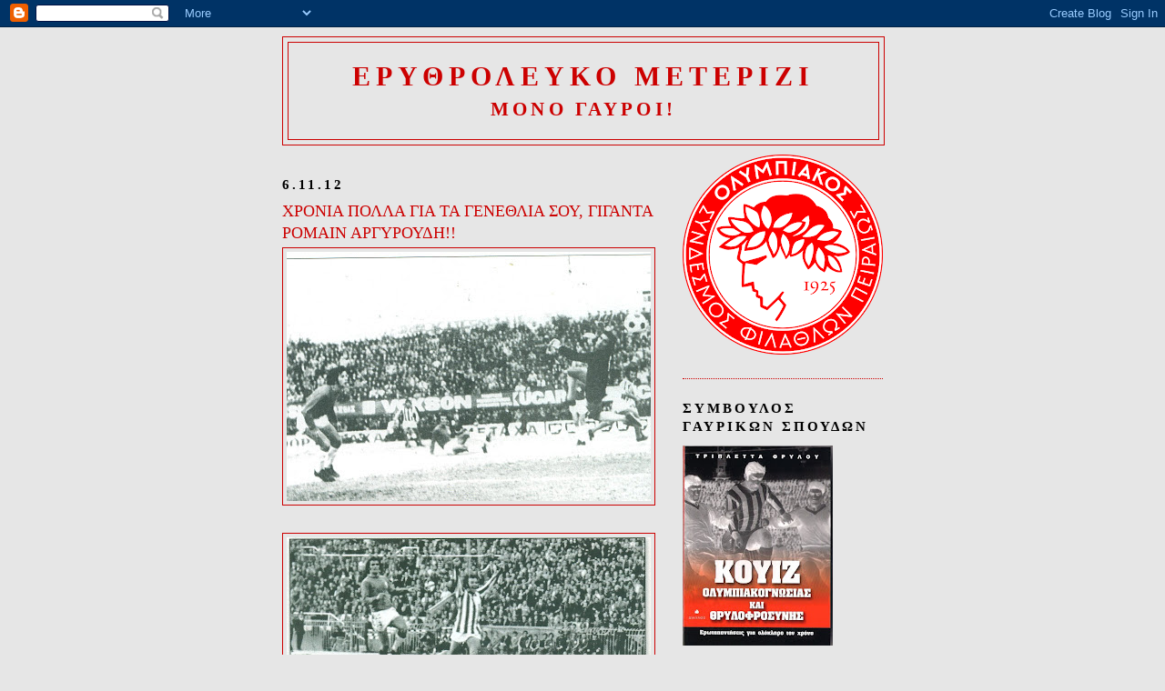

--- FILE ---
content_type: text/html; charset=UTF-8
request_url: https://erythrolefkometerizi.blogspot.com/2012/11/blog-post_6479.html
body_size: 21291
content:
<!DOCTYPE html>
<html dir='ltr'>
<head>
<link href='https://www.blogger.com/static/v1/widgets/2944754296-widget_css_bundle.css' rel='stylesheet' type='text/css'/>
<meta content='text/html; charset=UTF-8' http-equiv='Content-Type'/>
<meta content='blogger' name='generator'/>
<link href='https://erythrolefkometerizi.blogspot.com/favicon.ico' rel='icon' type='image/x-icon'/>
<link href='http://erythrolefkometerizi.blogspot.com/2012/11/blog-post_6479.html' rel='canonical'/>
<link rel="alternate" type="application/atom+xml" title="ερυθρολευκο μετεριζι - Atom" href="https://erythrolefkometerizi.blogspot.com/feeds/posts/default" />
<link rel="alternate" type="application/rss+xml" title="ερυθρολευκο μετεριζι - RSS" href="https://erythrolefkometerizi.blogspot.com/feeds/posts/default?alt=rss" />
<link rel="service.post" type="application/atom+xml" title="ερυθρολευκο μετεριζι - Atom" href="https://www.blogger.com/feeds/4429787573855524053/posts/default" />

<link rel="alternate" type="application/atom+xml" title="ερυθρολευκο μετεριζι - Atom" href="https://erythrolefkometerizi.blogspot.com/feeds/4025604136741381353/comments/default" />
<!--Can't find substitution for tag [blog.ieCssRetrofitLinks]-->
<link href='https://blogger.googleusercontent.com/img/b/R29vZ2xl/AVvXsEiPBcWa2VqePJgSj4ZSbFqZiIae4o3_lbLR-iKfA_SQjG8PJOQHilvRvhDo_PNFx8T0cef3ULJxugD4t6rmTn_TvmCeQuuGfHgQ4S7Pn0BIKrfOa2aGHads0IsAvppngCe2fILH2YPo95s/s400/%25CE%2591%25CE%25A1%25CE%2593%25CE%25A5%25CE%25A1%25CE%259F%25CE%25A5%25CE%2594%25CE%2597%25CE%25A3+%25CE%25A0%25CE%2591%25CE%259F.jpg' rel='image_src'/>
<meta content='http://erythrolefkometerizi.blogspot.com/2012/11/blog-post_6479.html' property='og:url'/>
<meta content='ΧΡΟΝΙΑ ΠΟΛΛΑ ΓΙΑ ΤΑ ΓΕΝΕΘΛΙΑ ΣΟΥ, ΓΙΓΑΝΤΑ ΡΟΜΑΙΝ ΑΡΓΥΡΟΥΔΗ!!' property='og:title'/>
<meta content='   Ο Ρομαίν Αργυρούδης  εκετελεί τον Παναθηναϊκο. Αξέχαστα γκολ!   Και άλλος Ρομαίν στην επόμενη ανάρτηση...  ' property='og:description'/>
<meta content='https://blogger.googleusercontent.com/img/b/R29vZ2xl/AVvXsEiPBcWa2VqePJgSj4ZSbFqZiIae4o3_lbLR-iKfA_SQjG8PJOQHilvRvhDo_PNFx8T0cef3ULJxugD4t6rmTn_TvmCeQuuGfHgQ4S7Pn0BIKrfOa2aGHads0IsAvppngCe2fILH2YPo95s/w1200-h630-p-k-no-nu/%25CE%2591%25CE%25A1%25CE%2593%25CE%25A5%25CE%25A1%25CE%259F%25CE%25A5%25CE%2594%25CE%2597%25CE%25A3+%25CE%25A0%25CE%2591%25CE%259F.jpg' property='og:image'/>
<title>ερυθρολευκο μετεριζι: ΧΡΟΝΙΑ ΠΟΛΛΑ ΓΙΑ ΤΑ ΓΕΝΕΘΛΙΑ ΣΟΥ, ΓΙΓΑΝΤΑ ΡΟΜΑΙΝ ΑΡΓΥΡΟΥΔΗ!!</title>
<style id='page-skin-1' type='text/css'><!--
/*
-----------------------------------------------
Blogger Template Style
Name:     Minima
Date:     26 Feb 2004
Updated by: Blogger Team
----------------------------------------------- */
/* Use this with templates/template-twocol.html */
body {
background:#e6e6e6;
margin:0;
color:#000000;
font:x-small Georgia Serif;
font-size/* */:/**/small;
font-size: /**/small;
text-align: center;
}
a:link {
color:#215670;
text-decoration:none;
}
a:visited {
color:#cc0000;
text-decoration:none;
}
a:hover {
color:#cc0000;
text-decoration:underline;
}
a img {
border-width:0;
}
/* Header
-----------------------------------------------
*/
#header-wrapper {
width:660px;
margin:0 auto 10px;
border:1px solid #cc0000;
}
#header-inner {
background-position: center;
margin-left: auto;
margin-right: auto;
}
#header {
margin: 5px;
border: 1px solid #cc0000;
text-align: center;
color:#cc0000;
}
#header h1 {
margin:5px 5px 0;
padding:15px 20px .25em;
line-height:1.2em;
text-transform:uppercase;
letter-spacing:.2em;
font: normal bold 235% Georgia, Times, serif;
}
#header a {
color:#cc0000;
text-decoration:none;
}
#header a:hover {
color:#cc0000;
}
#header .description {
margin:0 5px 5px;
padding:0 20px 15px;
max-width:700px;
text-transform:uppercase;
letter-spacing:.2em;
line-height: 1.4em;
font: normal bold 167% Times, serif;
color: #cc0000;
}
#header img {
margin-left: auto;
margin-right: auto;
}
/* Outer-Wrapper
----------------------------------------------- */
#outer-wrapper {
width: 660px;
margin:0 auto;
padding:10px;
text-align:left;
font: normal normal 98% Georgia, Times, serif;
}
#main-wrapper {
width: 410px;
float: left;
word-wrap: break-word; /* fix for long text breaking sidebar float in IE */
overflow: hidden;     /* fix for long non-text content breaking IE sidebar float */
}
#sidebar-wrapper {
width: 220px;
float: right;
word-wrap: break-word; /* fix for long text breaking sidebar float in IE */
overflow: hidden;      /* fix for long non-text content breaking IE sidebar float */
}
/* Headings
----------------------------------------------- */
h2 {
margin:1.5em 0 .75em;
font:normal bold 116% Georgia, Times, serif;
line-height: 1.4em;
text-transform:uppercase;
letter-spacing:.2em;
color:#000000;
}
/* Posts
-----------------------------------------------
*/
h2.date-header {
margin:1.5em 0 .5em;
}
.post {
margin:.5em 0 1.5em;
border-bottom:1px dotted #cc0000;
padding-bottom:1.5em;
}
.post h3 {
margin:.25em 0 0;
padding:0 0 4px;
font-size:140%;
font-weight:normal;
line-height:1.4em;
color:#cc0000;
}
.post h3 a, .post h3 a:visited, .post h3 strong {
display:block;
text-decoration:none;
color:#cc0000;
font-weight:normal;
}
.post h3 strong, .post h3 a:hover {
color:#000000;
}
.post-body {
margin:0 0 .75em;
line-height:1.6em;
}
.post-body blockquote {
line-height:1.3em;
}
.post-footer {
margin: .75em 0;
color:#000000;
text-transform:uppercase;
letter-spacing:.1em;
font: normal normal 78% Georgia, Times, serif;
line-height: 1.4em;
}
.comment-link {
margin-left:.6em;
}
.post img, table.tr-caption-container {
padding:4px;
border:1px solid #cc0000;
}
.tr-caption-container img {
border: none;
padding: 0;
}
.post blockquote {
margin:1em 20px;
}
.post blockquote p {
margin:.75em 0;
}
/* Comments
----------------------------------------------- */
#comments h4 {
margin:1em 0;
font-weight: bold;
line-height: 1.4em;
text-transform:uppercase;
letter-spacing:.2em;
color: #000000;
}
#comments-block {
margin:1em 0 1.5em;
line-height:1.6em;
}
#comments-block .comment-author {
margin:.5em 0;
}
#comments-block .comment-body {
margin:.25em 0 0;
}
#comments-block .comment-footer {
margin:-.25em 0 2em;
line-height: 1.4em;
text-transform:uppercase;
letter-spacing:.1em;
}
#comments-block .comment-body p {
margin:0 0 .75em;
}
.deleted-comment {
font-style:italic;
color:gray;
}
#blog-pager-newer-link {
float: left;
}
#blog-pager-older-link {
float: right;
}
#blog-pager {
text-align: center;
}
.feed-links {
clear: both;
line-height: 2.5em;
}
/* Sidebar Content
----------------------------------------------- */
.sidebar {
color: #cc0000;
line-height: 1.5em;
}
.sidebar ul {
list-style:none;
margin:0 0 0;
padding:0 0 0;
}
.sidebar li {
margin:0;
padding-top:0;
padding-right:0;
padding-bottom:.25em;
padding-left:15px;
text-indent:-15px;
line-height:1.5em;
}
.sidebar .widget, .main .widget {
border-bottom:1px dotted #cc0000;
margin:0 0 1.5em;
padding:0 0 1.5em;
}
.main .Blog {
border-bottom-width: 0;
}
/* Profile
----------------------------------------------- */
.profile-img {
float: left;
margin-top: 0;
margin-right: 5px;
margin-bottom: 5px;
margin-left: 0;
padding: 4px;
border: 1px solid #cc0000;
}
.profile-data {
margin:0;
text-transform:uppercase;
letter-spacing:.1em;
font: normal normal 78% Georgia, Times, serif;
color: #000000;
font-weight: bold;
line-height: 1.6em;
}
.profile-datablock {
margin:.5em 0 .5em;
}
.profile-textblock {
margin: 0.5em 0;
line-height: 1.6em;
}
.profile-link {
font: normal normal 78% Georgia, Times, serif;
text-transform: uppercase;
letter-spacing: .1em;
}
/* Footer
----------------------------------------------- */
#footer {
width:660px;
clear:both;
margin:0 auto;
padding-top:15px;
line-height: 1.6em;
text-transform:uppercase;
letter-spacing:.1em;
text-align: center;
}

--></style>
<link href='https://www.blogger.com/dyn-css/authorization.css?targetBlogID=4429787573855524053&amp;zx=12c8f50d-9e19-473e-b4c8-630c7b717b72' media='none' onload='if(media!=&#39;all&#39;)media=&#39;all&#39;' rel='stylesheet'/><noscript><link href='https://www.blogger.com/dyn-css/authorization.css?targetBlogID=4429787573855524053&amp;zx=12c8f50d-9e19-473e-b4c8-630c7b717b72' rel='stylesheet'/></noscript>
<meta name='google-adsense-platform-account' content='ca-host-pub-1556223355139109'/>
<meta name='google-adsense-platform-domain' content='blogspot.com'/>

</head>
<body>
<div class='navbar section' id='navbar'><div class='widget Navbar' data-version='1' id='Navbar1'><script type="text/javascript">
    function setAttributeOnload(object, attribute, val) {
      if(window.addEventListener) {
        window.addEventListener('load',
          function(){ object[attribute] = val; }, false);
      } else {
        window.attachEvent('onload', function(){ object[attribute] = val; });
      }
    }
  </script>
<div id="navbar-iframe-container"></div>
<script type="text/javascript" src="https://apis.google.com/js/platform.js"></script>
<script type="text/javascript">
      gapi.load("gapi.iframes:gapi.iframes.style.bubble", function() {
        if (gapi.iframes && gapi.iframes.getContext) {
          gapi.iframes.getContext().openChild({
              url: 'https://www.blogger.com/navbar/4429787573855524053?po\x3d4025604136741381353\x26origin\x3dhttps://erythrolefkometerizi.blogspot.com',
              where: document.getElementById("navbar-iframe-container"),
              id: "navbar-iframe"
          });
        }
      });
    </script><script type="text/javascript">
(function() {
var script = document.createElement('script');
script.type = 'text/javascript';
script.src = '//pagead2.googlesyndication.com/pagead/js/google_top_exp.js';
var head = document.getElementsByTagName('head')[0];
if (head) {
head.appendChild(script);
}})();
</script>
</div></div>
<div id='outer-wrapper'><div id='wrap2'>
<!-- skip links for text browsers -->
<span id='skiplinks' style='display:none;'>
<a href='#main'>skip to main </a> |
      <a href='#sidebar'>skip to sidebar</a>
</span>
<div id='header-wrapper'>
<div class='header section' id='header'><div class='widget Header' data-version='1' id='Header1'>
<div id='header-inner'>
<div class='titlewrapper'>
<h1 class='title'>
<a href='https://erythrolefkometerizi.blogspot.com/'>
ερυθρολευκο μετεριζι
</a>
</h1>
</div>
<div class='descriptionwrapper'>
<p class='description'><span>μονο γαυροι!</span></p>
</div>
</div>
</div></div>
</div>
<div id='content-wrapper'>
<div id='crosscol-wrapper' style='text-align:center'>
<div class='crosscol no-items section' id='crosscol'></div>
</div>
<div id='main-wrapper'>
<div class='main section' id='main'><div class='widget Blog' data-version='1' id='Blog1'>
<div class='blog-posts hfeed'>

          <div class="date-outer">
        
<h2 class='date-header'><span>6.11.12</span></h2>

          <div class="date-posts">
        
<div class='post-outer'>
<div class='post hentry uncustomized-post-template' itemprop='blogPost' itemscope='itemscope' itemtype='http://schema.org/BlogPosting'>
<meta content='https://blogger.googleusercontent.com/img/b/R29vZ2xl/AVvXsEiPBcWa2VqePJgSj4ZSbFqZiIae4o3_lbLR-iKfA_SQjG8PJOQHilvRvhDo_PNFx8T0cef3ULJxugD4t6rmTn_TvmCeQuuGfHgQ4S7Pn0BIKrfOa2aGHads0IsAvppngCe2fILH2YPo95s/s400/%25CE%2591%25CE%25A1%25CE%2593%25CE%25A5%25CE%25A1%25CE%259F%25CE%25A5%25CE%2594%25CE%2597%25CE%25A3+%25CE%25A0%25CE%2591%25CE%259F.jpg' itemprop='image_url'/>
<meta content='4429787573855524053' itemprop='blogId'/>
<meta content='4025604136741381353' itemprop='postId'/>
<a name='4025604136741381353'></a>
<h3 class='post-title entry-title' itemprop='name'>
ΧΡΟΝΙΑ ΠΟΛΛΑ ΓΙΑ ΤΑ ΓΕΝΕΘΛΙΑ ΣΟΥ, ΓΙΓΑΝΤΑ ΡΟΜΑΙΝ ΑΡΓΥΡΟΥΔΗ!!
</h3>
<div class='post-header'>
<div class='post-header-line-1'></div>
</div>
<div class='post-body entry-content' id='post-body-4025604136741381353' itemprop='description articleBody'>
<div dir="ltr" style="text-align: left;" trbidi="on">
<a href="https://blogger.googleusercontent.com/img/b/R29vZ2xl/AVvXsEiPBcWa2VqePJgSj4ZSbFqZiIae4o3_lbLR-iKfA_SQjG8PJOQHilvRvhDo_PNFx8T0cef3ULJxugD4t6rmTn_TvmCeQuuGfHgQ4S7Pn0BIKrfOa2aGHads0IsAvppngCe2fILH2YPo95s/s1600/%25CE%2591%25CE%25A1%25CE%2593%25CE%25A5%25CE%25A1%25CE%259F%25CE%25A5%25CE%2594%25CE%2597%25CE%25A3+%25CE%25A0%25CE%2591%25CE%259F.jpg"><img alt="" border="0" id="BLOGGER_PHOTO_ID_5707657445029582834" src="https://blogger.googleusercontent.com/img/b/R29vZ2xl/AVvXsEiPBcWa2VqePJgSj4ZSbFqZiIae4o3_lbLR-iKfA_SQjG8PJOQHilvRvhDo_PNFx8T0cef3ULJxugD4t6rmTn_TvmCeQuuGfHgQ4S7Pn0BIKrfOa2aGHads0IsAvppngCe2fILH2YPo95s/s400/%25CE%2591%25CE%25A1%25CE%2593%25CE%25A5%25CE%25A1%25CE%259F%25CE%25A5%25CE%2594%25CE%2597%25CE%25A3+%25CE%25A0%25CE%2591%25CE%259F.jpg" style="cursor: pointer; display: block; height: 274px; margin: 0px auto 10px; text-align: center; width: 400px;" /></a><br />
<a href="https://blogger.googleusercontent.com/img/b/R29vZ2xl/AVvXsEh6VQGnNG4skOPPdPvG_fUPXcN5QwBWWJOgoWe3qYinGv4KrVmLPrFN0qfB7u_aBU94E_m80fFBI7Fq1mZd6UwOd3RkaCpiCsFr3V85NHjHF9oyU4lL-xUckUwn84imRbonAW2NLiCn9DA/s1600/%25CE%2591%25CE%25A1%25CE%2593%25CE%25A5%25CE%25A1%25CE%259F%25CE%25A5%25CE%2594%25CE%2597%25CE%25A3.jpg"><img alt="" border="0" id="BLOGGER_PHOTO_ID_5707657371364948722" src="https://blogger.googleusercontent.com/img/b/R29vZ2xl/AVvXsEh6VQGnNG4skOPPdPvG_fUPXcN5QwBWWJOgoWe3qYinGv4KrVmLPrFN0qfB7u_aBU94E_m80fFBI7Fq1mZd6UwOd3RkaCpiCsFr3V85NHjHF9oyU4lL-xUckUwn84imRbonAW2NLiCn9DA/s400/%25CE%2591%25CE%25A1%25CE%2593%25CE%25A5%25CE%25A1%25CE%259F%25CE%25A5%25CE%2594%25CE%2597%25CE%25A3.jpg" style="cursor: pointer; display: block; height: 211px; margin: 0px auto 10px; text-align: center; width: 400px;" /></a><br />
Ο <span style="color: red;">Ρομαίν Αργυρούδης</span> εκετελεί τον Παναθηναϊκο. Αξέχαστα γκολ! <br />
<br />
Και άλλος Ρομαίν στην επόμενη ανάρτηση...</div>
<div style='clear: both;'></div>
</div>
<div class='post-footer'>
<div class='post-footer-line post-footer-line-1'>
<span class='post-author vcard'>
Αναρτήθηκε από
<span class='fn' itemprop='author' itemscope='itemscope' itemtype='http://schema.org/Person'>
<meta content='https://www.blogger.com/profile/05927475382730956774' itemprop='url'/>
<a class='g-profile' href='https://www.blogger.com/profile/05927475382730956774' rel='author' title='author profile'>
<span itemprop='name'>Γιωργος Κεντρωτης</span>
</a>
</span>
</span>
<span class='post-timestamp'>
στις
<meta content='http://erythrolefkometerizi.blogspot.com/2012/11/blog-post_6479.html' itemprop='url'/>
<a class='timestamp-link' href='https://erythrolefkometerizi.blogspot.com/2012/11/blog-post_6479.html' rel='bookmark' title='permanent link'><abbr class='published' itemprop='datePublished' title='2012-11-06T00:03:00+02:00'>12:03&#8239;π.μ.</abbr></a>
</span>
<span class='post-comment-link'>
</span>
<span class='post-icons'>
<span class='item-control blog-admin pid-356168697'>
<a href='https://www.blogger.com/post-edit.g?blogID=4429787573855524053&postID=4025604136741381353&from=pencil' title='Επεξεργασία ανάρτησης'>
<img alt='' class='icon-action' height='18' src='https://resources.blogblog.com/img/icon18_edit_allbkg.gif' width='18'/>
</a>
</span>
</span>
<div class='post-share-buttons goog-inline-block'>
</div>
</div>
<div class='post-footer-line post-footer-line-2'>
<span class='post-labels'>
Ετικέτες
<a href='https://erythrolefkometerizi.blogspot.com/search/label/%CE%91%CE%A1%CE%93%CE%A5%CE%A1%CE%9F%CE%A5%CE%94%CE%97%CE%A3' rel='tag'>ΑΡΓΥΡΟΥΔΗΣ</a>
</span>
</div>
<div class='post-footer-line post-footer-line-3'>
<span class='post-location'>
</span>
</div>
</div>
</div>
<div class='comments' id='comments'>
<a name='comments'></a>
<h4>1 σχόλιο:</h4>
<div id='Blog1_comments-block-wrapper'>
<dl class='avatar-comment-indent' id='comments-block'>
<dt class='comment-author ' id='c3060689025730334062'>
<a name='c3060689025730334062'></a>
<div class="avatar-image-container avatar-stock"><span dir="ltr"><img src="//resources.blogblog.com/img/blank.gif" width="35" height="35" alt="" title="&Alpha;&nu;&#974;&nu;&upsilon;&mu;&omicron;&sigmaf;">

</span></div>
Ανώνυμος
είπε...
</dt>
<dd class='comment-body' id='Blog1_cmt-3060689025730334062'>
<p>
σπουδαίες όλες οι φωτο!<br /> θρυλοπιστος
</p>
</dd>
<dd class='comment-footer'>
<span class='comment-timestamp'>
<a href='https://erythrolefkometerizi.blogspot.com/2012/11/blog-post_6479.html?showComment=1352223695825#c3060689025730334062' title='comment permalink'>
6/11/12, 7:41&#8239;μ.μ.
</a>
<span class='item-control blog-admin pid-1191233950'>
<a class='comment-delete' href='https://www.blogger.com/comment/delete/4429787573855524053/3060689025730334062' title='Διαγραφή Σχολίου'>
<img src='https://resources.blogblog.com/img/icon_delete13.gif'/>
</a>
</span>
</span>
</dd>
</dl>
</div>
<p class='comment-footer'>
<a href='https://www.blogger.com/comment/fullpage/post/4429787573855524053/4025604136741381353' onclick=''>Δημοσίευση σχολίου</a>
</p>
</div>
</div>

        </div></div>
      
</div>
<div class='blog-pager' id='blog-pager'>
<span id='blog-pager-newer-link'>
<a class='blog-pager-newer-link' href='https://erythrolefkometerizi.blogspot.com/2012/11/blog-post_9459.html' id='Blog1_blog-pager-newer-link' title='Νεότερη ανάρτηση'>Νεότερη ανάρτηση</a>
</span>
<span id='blog-pager-older-link'>
<a class='blog-pager-older-link' href='https://erythrolefkometerizi.blogspot.com/2012/11/blog-post_6.html' id='Blog1_blog-pager-older-link' title='Παλαιότερη Ανάρτηση'>Παλαιότερη Ανάρτηση</a>
</span>
<a class='home-link' href='https://erythrolefkometerizi.blogspot.com/'>Αρχική σελίδα</a>
</div>
<div class='clear'></div>
<div class='post-feeds'>
<div class='feed-links'>
Εγγραφή σε:
<a class='feed-link' href='https://erythrolefkometerizi.blogspot.com/feeds/4025604136741381353/comments/default' target='_blank' type='application/atom+xml'>Σχόλια ανάρτησης (Atom)</a>
</div>
</div>
</div></div>
</div>
<div id='sidebar-wrapper'>
<div class='sidebar section' id='sidebar'><div class='widget Image' data-version='1' id='Image6'>
<div class='widget-content'>
<img alt='' height='220' id='Image6_img' src='https://blogger.googleusercontent.com/img/b/R29vZ2xl/AVvXsEiYdeYfbWd0X0d4WLBs-2v5gmn_vW1szWK4nXOkhJxAQTCLMHcVU-nHBRbk_e283hB3RtaB7PaJ6dySuvAt8yj9t3MprtPHFK_4QayMa8PFAkz-QnJjogagSGCNciZjdRxMWYK4HkQWuUM/s220/%25CF%2583%25CE%25B7%25CE%25BC%25CE%25B1+%25CE%259C%25CE%2595%25CE%2593%25CE%2599%25CE%25A3%25CE%25A4%25CE%259F.png' width='220'/>
<br/>
</div>
<div class='clear'></div>
</div><div class='widget Image' data-version='1' id='Image5'>
<h2>ΣΥΜΒΟΥΛΟΣ ΓΑΥΡΙΚΩΝ ΣΠΟΥΔΩΝ</h2>
<div class='widget-content'>
<img alt='ΣΥΜΒΟΥΛΟΣ ΓΑΥΡΙΚΩΝ ΣΠΟΥΔΩΝ' height='220' id='Image5_img' src='https://blogger.googleusercontent.com/img/b/R29vZ2xl/AVvXsEgOPe7XMJC8wU5ttfTLyODHQruqHLu0Ww85zT2ROpHVQcU6_YRvqJoLJUMnDrvAIXsMRJVOSJYW_HcRdrFO6JWwvopyfHtzdFFSmJ_S3WQhLYS3-YYzNR_O34mVdISfwVvPBVKqtv83va0/s220/00.jpg' width='165'/>
<br/>
<span class='caption'>ΤΡΙΠΛΕΤΤΑ ΘΡΥΛΟΥ: ΚΟΥΙΖ ΟΛΥΜΠΙΑΚΟΓΝΩΣΙΑΣ ΚΑΙ ΘΡΥΛΟΦΡΟΣΥΝΗΣ</span>
</div>
<div class='clear'></div>
</div><div class='widget Image' data-version='1' id='Image4'>
<h2>ΜΥΘΙΣΤΟΡΗΜΑ</h2>
<div class='widget-content'>
<img alt='ΜΥΘΙΣΤΟΡΗΜΑ' height='220' id='Image4_img' src='//3.bp.blogspot.com/_npBDj2LhTjw/SNp_Fo2ocUI/AAAAAAAAFM8/frirQtCRnVg/S220/%CE%94%CE%99%CE%91%CE%A5%CE%9B%CE%9F%CE%A3+272.jpg' width='146'/>
<br/>
<span class='caption'>ΓΙΩΡΓΟΣ ΚΕΝΤΡΩΤΗΣ, "45 ΧΡΟΝΙΑ ΒΑΖΩ ΓΚΟΛ ΣΤΟΥΣ ΒΑΖΕΛΟΥΣ", Εκδόσεις Δίαυλος</span>
</div>
<div class='clear'></div>
</div><div class='widget Image' data-version='1' id='Image3'>
<h2>ΣΥΜΒΟΥΛΟΣ ΠΛΗΡΟΦΟΡΙΩΝ</h2>
<div class='widget-content'>
<img alt='ΣΥΜΒΟΥΛΟΣ ΠΛΗΡΟΦΟΡΙΩΝ' height='214' id='Image3_img' src='https://blogger.googleusercontent.com/img/b/R29vZ2xl/AVvXsEhLdTw2ckoe8spU4-QVOPW8qDbkHP3ElOWDXLuOgj2IggZ8vrEeVBWaR8kUzRtUpIkh-5WbubFw0X11Tx1NE5xSF0gQe08s23avTGq2qOqe47uDg9Ls_XCVuR0OQTjUz-_eitdhyphenhyphenNeCQd7j/s220/%CE%94%CE%99%CE%91%CE%A5%CE%9B%CE%9F%CE%A3.jpg' width='150'/>
<br/>
<span class='caption'>ΓΙΩΡΓΟΣ ΚΕΝΤΡΩΤΗΣ, "ΤΟ ΑΛΦΑΒΗΤΑΡΙ ΤΟΥ ΟΛΥΜΠΙΑΚΟΥ", Εκδόσεις Δίαυλος</span>
</div>
<div class='clear'></div>
</div><div class='widget Image' data-version='1' id='Image2'>
<div class='widget-content'>
<img alt='' height='204' id='Image2_img' src='https://blogger.googleusercontent.com/img/b/R29vZ2xl/AVvXsEi3oZIt8SznEWYA9V91IGt5bkO0aBnSmHENAaPj2Ru0t4Z-Z4wh0SopmwLBjLrg9S8a7I27vz81J2SiKFvKarEox-U0NTbB8iIA70KMbU7we8tYLSVDSLQTknse1Ww8CIu9pFvo5APTsjV7/s220/%CE%A3%CE%B9%CE%B4%CE%AD%CF%81%CE%B7%CF%82.jpg' width='150'/>
<br/>
<span class='caption'>ΓΙΩΡΓΟΣ ΣΙΔΕΡΗΣ</span>
</div>
<div class='clear'></div>
</div><div class='widget Image' data-version='1' id='Image1'>
<div class='widget-content'>
<img alt='' height='91' id='Image1_img' src='https://blogger.googleusercontent.com/img/b/R29vZ2xl/AVvXsEj8fS0pvgyGnbRtrvH3zHb1iPL5dw6mK96fx8_TBZ1uet-kLcQvWGbZsIe55wGExSV1VrhnxqvKOmjyDbBcyplMc-7n-kTC4LXcgSod3I48X0GGruN00dYkt38TEwHad5Ggi0OXsl32NZWx/s220/%CE%91%CE%BD%CE%B4%CF%81%CE%B9%CE%B1%CE%BD%CF%8C%CF%80%CE%BF%CF%85%CE%BB%CE%BF%CE%B9.jpg' width='150'/>
<br/>
<span class='caption'>ΑΔΕΛΦΟΙ ΑΝΔΡΙΑΝΟΠΟΥΛΟΙ</span>
</div>
<div class='clear'></div>
</div><div class='widget LinkList' data-version='1' id='LinkList1'>
<h2>ΣΥΝΔΕΣΜΟΙ</h2>
<div class='widget-content'>
<ul>
<li><a href='http://athlometro.blogspot.com/'>ΑΘΛΟΜΕΤΡΟ ΤΟΥ ΑΙΓΑΛΕΩ</a></li>
<li><a href='http://anexihniastosippotis.blogspot.com/'>ΑΝΕΞΙΧΝΙΑΣΤΟΣ ΙΠΠΟΤΗΣ</a></li>
<li><a href='http://ourout.blogspot.com/'>ΑΡΑΟΥΤ</a></li>
<li><a href='http://askardamikti.blogspot.com/'>ΑΣΚΑΡΔΑΜΥΚΤΙ</a></li>
<li><a href='http://www.pyrinoskosmos.blogspot.com/'>ΒΑΓΓΕΛΗΣ ΑΝΤΩΝΙΟΥ</a></li>
<li><a href='http://footballjourney1.blogspot.com/'>ΒΕΣΕΛΙΝ ΒΕΣΕΛΙΝΩΦ</a></li>
<li><a href='http://gaurakos.blogspot.com/'>ΓΑΥΡΑΚΟΣ</a></li>
<li><a href='http://www.gavros.gr/'>ΓΑΥΡΟΣ - ΠΙΚΟΥΛΑΣ</a></li>
<li><a href='http://johny777-subrosabyjm.blogspot.com/'>ΓΙΟΣ ΘΡΥΛΟΠΙΣΤΟΥ</a></li>
<li><a href='http://ungobboaatene.blogspot.com/'>ΓΙΟΥΒΕΝΤΙΝΟΣ ΦΙΛΟΣ</a></li>
<li><a href='http://red-legend.blogspot.com/'>ΕΙΣΑΙ ΣΤΟ ΜΥΑΛΟ ΚΑΤΙ ΜΑΓΙΚΟ</a></li>
<li><a href='http://ekepistimones.pblogs.gr/'>ΕΚΕ</a></li>
<li><a href='http://mam.avarchive.gr/'>ΕΛΛΗΝΙΚΑ ΕΠΙΚΑΙΡΑ</a></li>
<li><a href='http://www.erasitexniko-podosfairo.gr/%CE%B5%CF%80%CF%83%CF%80/%CF%80%CE%BB%CE%B7%CF%81%CE%BF%CF%86%CE%BF%CF%81%CE%B9%CE%B5%CF%82/%CE%B9%CF%83%CF%84%CE%BF%CF%81%CE%B9%CE%BA%CE%BF-%CE%B5%CF%80%CF%83%CF%80'>ΕΡΑΣΙΤΕΧΝΙΚΟ ΠΟΔΟΣΦΑΙΡΟ</a></li>
<li><a href='http://redwhitepride.wordpress.com/'>ΕΡΥΘΡΟΛΕΥΚΗ ΠΕΡΗΦΑΝΕΙΑ</a></li>
<li><a href='http://redarchivesblog.blogspot.gr/'>ΕΡΥΘΡΟΛΕΥΚΟ ΑΡΧΕΙΟ</a></li>
<li><a href='http://www.sports-blog.gr/'>ΕΡΥΘΡΟΛΕΥΚΟ ΜΠΛΟΓΚ</a></li>
<li><a href='http://thalassotopos.blogspot.com/'>ΘΑΛΑΣΣΟΤΟΠΟΣ</a></li>
<li><a href='http://thanospeppas.pblogs.gr/'>ΘΑΝΟΣ ΠΕΠΠΑΣ</a></li>
<li><a href='http://olympiakos1925themis.blogspot.gr/'>ΘΕΜΗΣ 7</a></li>
<li><a href='http://theopeppasblog.pblogs.gr/'>ΘΕΟΔΩΡΟΣ Α. ΠΕΠΠΑΣ</a></li>
<li><a href='http://thrilopistos.blogspot.com/'>ΘΡΥΛΟΠΙΣΤΟΣ ΝΕΟ</a></li>
<li><a href='http://thrilos-ole.blogspot.com/'>ΘΡΥΛΟΣ ΕΤΣΙ ΚΙ ΑΛΛΙΩΣ</a></li>
<li><a href='http://osfp-agpaulos-metaxourgeio-stlarisis.blogspot.com/'>ΘΡΥΛΟΣ ΜΕΤΑΞΟΥΡΓΕΙΟ</a></li>
<li><a href='http://thrylos-blog.blogspot.com/'>ΘΡΥΛΟΣ ΜΠΛΟΓΚ</a></li>
<li><a href="//www.youtube.com/user/strkav">ΙΣΤΟΡΙΚΟ ΑΡΧΕΙΟ</a></li>
<li><a href='http://kaltsovrako.wordpress.com/'>ΚΑΛΤΣΟΒΡΑΚΟ</a></li>
<li><a href='http://www.katimagiko.gr/'>ΚΑΤΙ ΜΑΓΙΚΟ</a></li>
<li><a href='http://kokkinoidialogoi.blogspot.com/'>ΚΟΚΚΙΝΟΙ ΔΙΑΛΟΓΟΙ</a></li>
<li><a href='http://www.redplanet.gr/'>ΚΟΚΚΙΝΟΣ ΠΛΑΝΗΤΗΣ</a></li>
<li><a href='http://cyniscos.blogspot.com/'>ΚΥΝΙΣΚΟΣ</a></li>
<li><a href='http://thrylopistos.blogspot.com/'>ΜΑΥΡΩΝΑΣ ΘΡΥΛΟΠΙΣΤΟΣ</a></li>
<li><a href='http://bazinas.blogspot.gr/'>ΜΠΑΖΙΝΑΣ</a></li>
<li><a href='http://mpakoterma.blogspot.com/'>ΜΠΑΚΟΤΕΡΜΑ</a></li>
<li><a href='http://www.bocajuniors.com.ar/english/'>ΜΠΟΚΑ ΤΖΟΥΝΙΟΡΣ</a></li>
<li><a href='http://www.froza1.blogspot.com/'>ΟΛΥΜΠΙΑΚΟΣ</a></li>
<li><a href='http://www.olympiacos.org/'>ΟΛΥΜΠΙΑΚΟΣ ΕΠΙΣΗΜΟΣ ΤΟΠΟΣ</a></li>
<li><a href='http://www.olympiacos24.gr/'>ΟΛΥΜΠΙΑΚΟΣ24</a></li>
<li><a href='http://olympiacoscfp1925.blogspot.com/'>ΟΣΦΠ 1925</a></li>
<li><a href='http://panoramix7.wordpress.com/'>ΠΑΝΟΡΑΜΙΞ 7</a></li>
<li><a href='http://pireorama.blogspot.gr/'>ΠΕΙΡΑΙΟΡΑΜΑ</a></li>
<li><a href='http://www.pesetero.net/'>ΠΕΣΕΤΕΡΟ</a></li>
<li><a href='http://gatti-squared.blogspot.com/'>ΠΟΛΙΤΙΣΜΕΝΗ ΒΑΖΕΛΟΓΑΤΑ</a></li>
<li><a href='http://www.championsday.gr/'>ΠΡΩΤΑΘΛΗΤΗΣ</a></li>
<li><a href='http://www.sport-mix.blogspot.com/'>ΣΠΟΡΤΜΙΞ</a></li>
<li><a href='http://alladalla.blogspot.com/'>ΣΤΡάΤΟΣ</a></li>
<li><a href='http://red7white.wordpress.com/'>ΤΑ ΕΡΥΘΡΟΛΕΥΚΑ</a></li>
<li><a href='http://tuki8eblom.blogspot.com/'>ΤΟΥΚΙΘΕΜΠΛΟΜ</a></li>
<li><a href='http://www.vzjp.cz/basne.htm'>ΤΣΕΧΟΙ ΠΟΙΗΤΕΣ ΑΓΓΛΙΚΑ</a></li>
<li><a href='http://www.bocampeonweb.com.ar/'>BOCAmpeon</a></li>
<li><a href='http://www.lamitadmas1.com.ar/'>CABJ: LA MITAD MAS 1</a></li>
<li><a href='http://coleccionistadebocajuniors.blogspot.com/'>COLECCIONISTA DE BOCA JUNIORS</a></li>
<li><a href='http://elestablodepegaso.blogspot.gr'>EL ESTABLO DE PEGASO</a></li>
<li><a href='http://www.estoesboca.com.ar/'>ESTOESBOCA</a></li>
<li><a href="//www.blogger.com/profile/04467178190617217153">HADES</a></li>
<li><a href='http://www.historiadeboca.com.ar/'>HISTORIADE BOCA JUNIORS</a></li>
<li><a href='http://ilpalloneracconta.blogspot.com/'>IL PALLONE RACCONTA</a></li>
<li><a href='http://imborrableboca.blogspot.com/'>IMBORRABLE BOCA</a></li>
<li><a href='http://jorgefun.blogspot.com/'>JORJE</a></li>
<li><a href='http://kos7-kos7.blogspot.com/'>KOS 7</a></li>
<li><a href='http://lapoesiasalverailmondo.wordpress.com/'>LA POESIA SALVERA IL MONDO</a></li>
<li><a href='http://mlp-blo-g-spot.blogspot.com/'>MLP - ΠΕΙΡΑΙΩΤΙΚΟ ΙΣΤΟΛΟΓΙΟ</a></li>
<li><a href='http://muyboca.com.ar/'>MUYBOCA</a></li>
<li><a href='http://www.agrupacionnuevoboca.com.ar/'>NUEVOBOCA</a></li>
<li><a href='http://olympiacosfc.pblogs.gr/'>OLYMPIACOS FC</a></li>
<li><a href='http://www.olympiacos.me/'>OLYMPIACOS ME</a></li>
<li><a href='http://www.onsports.gr/'>ONSPORTS</a></li>
<li><a href='http://pasalimanius.blogspot.com/'>PASALIMANIUS</a></li>
<li><a href='http://puertorojo7.blogspot.gr/'>PUERTO ROJO</a></li>
<li><a href='http://www.redsagainsthemachine.gr/'>REDS AGAINST THE MACHINE</a></li>
<li><a href='http://spiritpartage.forumactif.com'>SPIRITPARTAGE</a></li>
<li><a href='http://todoboca.wordpress.com/'>TODOBOCA</a></li>
<li><a href='http://www.ultras.gr/'>ULTRAS7</a></li>
<li><a href='http://www.woop.gr/'>WOOP</a></li>
</ul>
<div class='clear'></div>
</div>
</div><div class='widget BlogArchive' data-version='1' id='BlogArchive1'>
<h2>Αρχειοθηκη Ιστολογιου</h2>
<div class='widget-content'>
<div id='ArchiveList'>
<div id='BlogArchive1_ArchiveList'>
<ul class='hierarchy'>
<li class='archivedate collapsed'>
<a class='toggle' href='javascript:void(0)'>
<span class='zippy'>

        &#9658;&#160;
      
</span>
</a>
<a class='post-count-link' href='https://erythrolefkometerizi.blogspot.com/2025/'>
2025
</a>
<span class='post-count' dir='ltr'>(6)</span>
<ul class='hierarchy'>
<li class='archivedate collapsed'>
<a class='toggle' href='javascript:void(0)'>
<span class='zippy'>

        &#9658;&#160;
      
</span>
</a>
<a class='post-count-link' href='https://erythrolefkometerizi.blogspot.com/2025/12/'>
Δεκεμβρίου
</a>
<span class='post-count' dir='ltr'>(1)</span>
</li>
</ul>
<ul class='hierarchy'>
<li class='archivedate collapsed'>
<a class='toggle' href='javascript:void(0)'>
<span class='zippy'>

        &#9658;&#160;
      
</span>
</a>
<a class='post-count-link' href='https://erythrolefkometerizi.blogspot.com/2025/04/'>
Απριλίου
</a>
<span class='post-count' dir='ltr'>(1)</span>
</li>
</ul>
<ul class='hierarchy'>
<li class='archivedate collapsed'>
<a class='toggle' href='javascript:void(0)'>
<span class='zippy'>

        &#9658;&#160;
      
</span>
</a>
<a class='post-count-link' href='https://erythrolefkometerizi.blogspot.com/2025/03/'>
Μαρτίου
</a>
<span class='post-count' dir='ltr'>(3)</span>
</li>
</ul>
<ul class='hierarchy'>
<li class='archivedate collapsed'>
<a class='toggle' href='javascript:void(0)'>
<span class='zippy'>

        &#9658;&#160;
      
</span>
</a>
<a class='post-count-link' href='https://erythrolefkometerizi.blogspot.com/2025/02/'>
Φεβρουαρίου
</a>
<span class='post-count' dir='ltr'>(1)</span>
</li>
</ul>
</li>
</ul>
<ul class='hierarchy'>
<li class='archivedate collapsed'>
<a class='toggle' href='javascript:void(0)'>
<span class='zippy'>

        &#9658;&#160;
      
</span>
</a>
<a class='post-count-link' href='https://erythrolefkometerizi.blogspot.com/2024/'>
2024
</a>
<span class='post-count' dir='ltr'>(13)</span>
<ul class='hierarchy'>
<li class='archivedate collapsed'>
<a class='toggle' href='javascript:void(0)'>
<span class='zippy'>

        &#9658;&#160;
      
</span>
</a>
<a class='post-count-link' href='https://erythrolefkometerizi.blogspot.com/2024/12/'>
Δεκεμβρίου
</a>
<span class='post-count' dir='ltr'>(1)</span>
</li>
</ul>
<ul class='hierarchy'>
<li class='archivedate collapsed'>
<a class='toggle' href='javascript:void(0)'>
<span class='zippy'>

        &#9658;&#160;
      
</span>
</a>
<a class='post-count-link' href='https://erythrolefkometerizi.blogspot.com/2024/06/'>
Ιουνίου
</a>
<span class='post-count' dir='ltr'>(4)</span>
</li>
</ul>
<ul class='hierarchy'>
<li class='archivedate collapsed'>
<a class='toggle' href='javascript:void(0)'>
<span class='zippy'>

        &#9658;&#160;
      
</span>
</a>
<a class='post-count-link' href='https://erythrolefkometerizi.blogspot.com/2024/05/'>
Μαΐου
</a>
<span class='post-count' dir='ltr'>(4)</span>
</li>
</ul>
<ul class='hierarchy'>
<li class='archivedate collapsed'>
<a class='toggle' href='javascript:void(0)'>
<span class='zippy'>

        &#9658;&#160;
      
</span>
</a>
<a class='post-count-link' href='https://erythrolefkometerizi.blogspot.com/2024/04/'>
Απριλίου
</a>
<span class='post-count' dir='ltr'>(2)</span>
</li>
</ul>
<ul class='hierarchy'>
<li class='archivedate collapsed'>
<a class='toggle' href='javascript:void(0)'>
<span class='zippy'>

        &#9658;&#160;
      
</span>
</a>
<a class='post-count-link' href='https://erythrolefkometerizi.blogspot.com/2024/03/'>
Μαρτίου
</a>
<span class='post-count' dir='ltr'>(1)</span>
</li>
</ul>
<ul class='hierarchy'>
<li class='archivedate collapsed'>
<a class='toggle' href='javascript:void(0)'>
<span class='zippy'>

        &#9658;&#160;
      
</span>
</a>
<a class='post-count-link' href='https://erythrolefkometerizi.blogspot.com/2024/02/'>
Φεβρουαρίου
</a>
<span class='post-count' dir='ltr'>(1)</span>
</li>
</ul>
</li>
</ul>
<ul class='hierarchy'>
<li class='archivedate collapsed'>
<a class='toggle' href='javascript:void(0)'>
<span class='zippy'>

        &#9658;&#160;
      
</span>
</a>
<a class='post-count-link' href='https://erythrolefkometerizi.blogspot.com/2023/'>
2023
</a>
<span class='post-count' dir='ltr'>(4)</span>
<ul class='hierarchy'>
<li class='archivedate collapsed'>
<a class='toggle' href='javascript:void(0)'>
<span class='zippy'>

        &#9658;&#160;
      
</span>
</a>
<a class='post-count-link' href='https://erythrolefkometerizi.blogspot.com/2023/11/'>
Νοεμβρίου
</a>
<span class='post-count' dir='ltr'>(2)</span>
</li>
</ul>
<ul class='hierarchy'>
<li class='archivedate collapsed'>
<a class='toggle' href='javascript:void(0)'>
<span class='zippy'>

        &#9658;&#160;
      
</span>
</a>
<a class='post-count-link' href='https://erythrolefkometerizi.blogspot.com/2023/10/'>
Οκτωβρίου
</a>
<span class='post-count' dir='ltr'>(1)</span>
</li>
</ul>
<ul class='hierarchy'>
<li class='archivedate collapsed'>
<a class='toggle' href='javascript:void(0)'>
<span class='zippy'>

        &#9658;&#160;
      
</span>
</a>
<a class='post-count-link' href='https://erythrolefkometerizi.blogspot.com/2023/02/'>
Φεβρουαρίου
</a>
<span class='post-count' dir='ltr'>(1)</span>
</li>
</ul>
</li>
</ul>
<ul class='hierarchy'>
<li class='archivedate collapsed'>
<a class='toggle' href='javascript:void(0)'>
<span class='zippy'>

        &#9658;&#160;
      
</span>
</a>
<a class='post-count-link' href='https://erythrolefkometerizi.blogspot.com/2022/'>
2022
</a>
<span class='post-count' dir='ltr'>(28)</span>
<ul class='hierarchy'>
<li class='archivedate collapsed'>
<a class='toggle' href='javascript:void(0)'>
<span class='zippy'>

        &#9658;&#160;
      
</span>
</a>
<a class='post-count-link' href='https://erythrolefkometerizi.blogspot.com/2022/12/'>
Δεκεμβρίου
</a>
<span class='post-count' dir='ltr'>(4)</span>
</li>
</ul>
<ul class='hierarchy'>
<li class='archivedate collapsed'>
<a class='toggle' href='javascript:void(0)'>
<span class='zippy'>

        &#9658;&#160;
      
</span>
</a>
<a class='post-count-link' href='https://erythrolefkometerizi.blogspot.com/2022/10/'>
Οκτωβρίου
</a>
<span class='post-count' dir='ltr'>(3)</span>
</li>
</ul>
<ul class='hierarchy'>
<li class='archivedate collapsed'>
<a class='toggle' href='javascript:void(0)'>
<span class='zippy'>

        &#9658;&#160;
      
</span>
</a>
<a class='post-count-link' href='https://erythrolefkometerizi.blogspot.com/2022/09/'>
Σεπτεμβρίου
</a>
<span class='post-count' dir='ltr'>(3)</span>
</li>
</ul>
<ul class='hierarchy'>
<li class='archivedate collapsed'>
<a class='toggle' href='javascript:void(0)'>
<span class='zippy'>

        &#9658;&#160;
      
</span>
</a>
<a class='post-count-link' href='https://erythrolefkometerizi.blogspot.com/2022/06/'>
Ιουνίου
</a>
<span class='post-count' dir='ltr'>(2)</span>
</li>
</ul>
<ul class='hierarchy'>
<li class='archivedate collapsed'>
<a class='toggle' href='javascript:void(0)'>
<span class='zippy'>

        &#9658;&#160;
      
</span>
</a>
<a class='post-count-link' href='https://erythrolefkometerizi.blogspot.com/2022/05/'>
Μαΐου
</a>
<span class='post-count' dir='ltr'>(7)</span>
</li>
</ul>
<ul class='hierarchy'>
<li class='archivedate collapsed'>
<a class='toggle' href='javascript:void(0)'>
<span class='zippy'>

        &#9658;&#160;
      
</span>
</a>
<a class='post-count-link' href='https://erythrolefkometerizi.blogspot.com/2022/04/'>
Απριλίου
</a>
<span class='post-count' dir='ltr'>(6)</span>
</li>
</ul>
<ul class='hierarchy'>
<li class='archivedate collapsed'>
<a class='toggle' href='javascript:void(0)'>
<span class='zippy'>

        &#9658;&#160;
      
</span>
</a>
<a class='post-count-link' href='https://erythrolefkometerizi.blogspot.com/2022/02/'>
Φεβρουαρίου
</a>
<span class='post-count' dir='ltr'>(2)</span>
</li>
</ul>
<ul class='hierarchy'>
<li class='archivedate collapsed'>
<a class='toggle' href='javascript:void(0)'>
<span class='zippy'>

        &#9658;&#160;
      
</span>
</a>
<a class='post-count-link' href='https://erythrolefkometerizi.blogspot.com/2022/01/'>
Ιανουαρίου
</a>
<span class='post-count' dir='ltr'>(1)</span>
</li>
</ul>
</li>
</ul>
<ul class='hierarchy'>
<li class='archivedate collapsed'>
<a class='toggle' href='javascript:void(0)'>
<span class='zippy'>

        &#9658;&#160;
      
</span>
</a>
<a class='post-count-link' href='https://erythrolefkometerizi.blogspot.com/2021/'>
2021
</a>
<span class='post-count' dir='ltr'>(33)</span>
<ul class='hierarchy'>
<li class='archivedate collapsed'>
<a class='toggle' href='javascript:void(0)'>
<span class='zippy'>

        &#9658;&#160;
      
</span>
</a>
<a class='post-count-link' href='https://erythrolefkometerizi.blogspot.com/2021/12/'>
Δεκεμβρίου
</a>
<span class='post-count' dir='ltr'>(4)</span>
</li>
</ul>
<ul class='hierarchy'>
<li class='archivedate collapsed'>
<a class='toggle' href='javascript:void(0)'>
<span class='zippy'>

        &#9658;&#160;
      
</span>
</a>
<a class='post-count-link' href='https://erythrolefkometerizi.blogspot.com/2021/11/'>
Νοεμβρίου
</a>
<span class='post-count' dir='ltr'>(1)</span>
</li>
</ul>
<ul class='hierarchy'>
<li class='archivedate collapsed'>
<a class='toggle' href='javascript:void(0)'>
<span class='zippy'>

        &#9658;&#160;
      
</span>
</a>
<a class='post-count-link' href='https://erythrolefkometerizi.blogspot.com/2021/10/'>
Οκτωβρίου
</a>
<span class='post-count' dir='ltr'>(4)</span>
</li>
</ul>
<ul class='hierarchy'>
<li class='archivedate collapsed'>
<a class='toggle' href='javascript:void(0)'>
<span class='zippy'>

        &#9658;&#160;
      
</span>
</a>
<a class='post-count-link' href='https://erythrolefkometerizi.blogspot.com/2021/09/'>
Σεπτεμβρίου
</a>
<span class='post-count' dir='ltr'>(3)</span>
</li>
</ul>
<ul class='hierarchy'>
<li class='archivedate collapsed'>
<a class='toggle' href='javascript:void(0)'>
<span class='zippy'>

        &#9658;&#160;
      
</span>
</a>
<a class='post-count-link' href='https://erythrolefkometerizi.blogspot.com/2021/06/'>
Ιουνίου
</a>
<span class='post-count' dir='ltr'>(6)</span>
</li>
</ul>
<ul class='hierarchy'>
<li class='archivedate collapsed'>
<a class='toggle' href='javascript:void(0)'>
<span class='zippy'>

        &#9658;&#160;
      
</span>
</a>
<a class='post-count-link' href='https://erythrolefkometerizi.blogspot.com/2021/05/'>
Μαΐου
</a>
<span class='post-count' dir='ltr'>(10)</span>
</li>
</ul>
<ul class='hierarchy'>
<li class='archivedate collapsed'>
<a class='toggle' href='javascript:void(0)'>
<span class='zippy'>

        &#9658;&#160;
      
</span>
</a>
<a class='post-count-link' href='https://erythrolefkometerizi.blogspot.com/2021/04/'>
Απριλίου
</a>
<span class='post-count' dir='ltr'>(4)</span>
</li>
</ul>
<ul class='hierarchy'>
<li class='archivedate collapsed'>
<a class='toggle' href='javascript:void(0)'>
<span class='zippy'>

        &#9658;&#160;
      
</span>
</a>
<a class='post-count-link' href='https://erythrolefkometerizi.blogspot.com/2021/01/'>
Ιανουαρίου
</a>
<span class='post-count' dir='ltr'>(1)</span>
</li>
</ul>
</li>
</ul>
<ul class='hierarchy'>
<li class='archivedate collapsed'>
<a class='toggle' href='javascript:void(0)'>
<span class='zippy'>

        &#9658;&#160;
      
</span>
</a>
<a class='post-count-link' href='https://erythrolefkometerizi.blogspot.com/2020/'>
2020
</a>
<span class='post-count' dir='ltr'>(31)</span>
<ul class='hierarchy'>
<li class='archivedate collapsed'>
<a class='toggle' href='javascript:void(0)'>
<span class='zippy'>

        &#9658;&#160;
      
</span>
</a>
<a class='post-count-link' href='https://erythrolefkometerizi.blogspot.com/2020/11/'>
Νοεμβρίου
</a>
<span class='post-count' dir='ltr'>(2)</span>
</li>
</ul>
<ul class='hierarchy'>
<li class='archivedate collapsed'>
<a class='toggle' href='javascript:void(0)'>
<span class='zippy'>

        &#9658;&#160;
      
</span>
</a>
<a class='post-count-link' href='https://erythrolefkometerizi.blogspot.com/2020/10/'>
Οκτωβρίου
</a>
<span class='post-count' dir='ltr'>(1)</span>
</li>
</ul>
<ul class='hierarchy'>
<li class='archivedate collapsed'>
<a class='toggle' href='javascript:void(0)'>
<span class='zippy'>

        &#9658;&#160;
      
</span>
</a>
<a class='post-count-link' href='https://erythrolefkometerizi.blogspot.com/2020/09/'>
Σεπτεμβρίου
</a>
<span class='post-count' dir='ltr'>(7)</span>
</li>
</ul>
<ul class='hierarchy'>
<li class='archivedate collapsed'>
<a class='toggle' href='javascript:void(0)'>
<span class='zippy'>

        &#9658;&#160;
      
</span>
</a>
<a class='post-count-link' href='https://erythrolefkometerizi.blogspot.com/2020/08/'>
Αυγούστου
</a>
<span class='post-count' dir='ltr'>(5)</span>
</li>
</ul>
<ul class='hierarchy'>
<li class='archivedate collapsed'>
<a class='toggle' href='javascript:void(0)'>
<span class='zippy'>

        &#9658;&#160;
      
</span>
</a>
<a class='post-count-link' href='https://erythrolefkometerizi.blogspot.com/2020/07/'>
Ιουλίου
</a>
<span class='post-count' dir='ltr'>(8)</span>
</li>
</ul>
<ul class='hierarchy'>
<li class='archivedate collapsed'>
<a class='toggle' href='javascript:void(0)'>
<span class='zippy'>

        &#9658;&#160;
      
</span>
</a>
<a class='post-count-link' href='https://erythrolefkometerizi.blogspot.com/2020/06/'>
Ιουνίου
</a>
<span class='post-count' dir='ltr'>(2)</span>
</li>
</ul>
<ul class='hierarchy'>
<li class='archivedate collapsed'>
<a class='toggle' href='javascript:void(0)'>
<span class='zippy'>

        &#9658;&#160;
      
</span>
</a>
<a class='post-count-link' href='https://erythrolefkometerizi.blogspot.com/2020/05/'>
Μαΐου
</a>
<span class='post-count' dir='ltr'>(2)</span>
</li>
</ul>
<ul class='hierarchy'>
<li class='archivedate collapsed'>
<a class='toggle' href='javascript:void(0)'>
<span class='zippy'>

        &#9658;&#160;
      
</span>
</a>
<a class='post-count-link' href='https://erythrolefkometerizi.blogspot.com/2020/03/'>
Μαρτίου
</a>
<span class='post-count' dir='ltr'>(1)</span>
</li>
</ul>
<ul class='hierarchy'>
<li class='archivedate collapsed'>
<a class='toggle' href='javascript:void(0)'>
<span class='zippy'>

        &#9658;&#160;
      
</span>
</a>
<a class='post-count-link' href='https://erythrolefkometerizi.blogspot.com/2020/02/'>
Φεβρουαρίου
</a>
<span class='post-count' dir='ltr'>(3)</span>
</li>
</ul>
</li>
</ul>
<ul class='hierarchy'>
<li class='archivedate collapsed'>
<a class='toggle' href='javascript:void(0)'>
<span class='zippy'>

        &#9658;&#160;
      
</span>
</a>
<a class='post-count-link' href='https://erythrolefkometerizi.blogspot.com/2019/'>
2019
</a>
<span class='post-count' dir='ltr'>(59)</span>
<ul class='hierarchy'>
<li class='archivedate collapsed'>
<a class='toggle' href='javascript:void(0)'>
<span class='zippy'>

        &#9658;&#160;
      
</span>
</a>
<a class='post-count-link' href='https://erythrolefkometerizi.blogspot.com/2019/12/'>
Δεκεμβρίου
</a>
<span class='post-count' dir='ltr'>(7)</span>
</li>
</ul>
<ul class='hierarchy'>
<li class='archivedate collapsed'>
<a class='toggle' href='javascript:void(0)'>
<span class='zippy'>

        &#9658;&#160;
      
</span>
</a>
<a class='post-count-link' href='https://erythrolefkometerizi.blogspot.com/2019/11/'>
Νοεμβρίου
</a>
<span class='post-count' dir='ltr'>(2)</span>
</li>
</ul>
<ul class='hierarchy'>
<li class='archivedate collapsed'>
<a class='toggle' href='javascript:void(0)'>
<span class='zippy'>

        &#9658;&#160;
      
</span>
</a>
<a class='post-count-link' href='https://erythrolefkometerizi.blogspot.com/2019/10/'>
Οκτωβρίου
</a>
<span class='post-count' dir='ltr'>(2)</span>
</li>
</ul>
<ul class='hierarchy'>
<li class='archivedate collapsed'>
<a class='toggle' href='javascript:void(0)'>
<span class='zippy'>

        &#9658;&#160;
      
</span>
</a>
<a class='post-count-link' href='https://erythrolefkometerizi.blogspot.com/2019/09/'>
Σεπτεμβρίου
</a>
<span class='post-count' dir='ltr'>(7)</span>
</li>
</ul>
<ul class='hierarchy'>
<li class='archivedate collapsed'>
<a class='toggle' href='javascript:void(0)'>
<span class='zippy'>

        &#9658;&#160;
      
</span>
</a>
<a class='post-count-link' href='https://erythrolefkometerizi.blogspot.com/2019/08/'>
Αυγούστου
</a>
<span class='post-count' dir='ltr'>(9)</span>
</li>
</ul>
<ul class='hierarchy'>
<li class='archivedate collapsed'>
<a class='toggle' href='javascript:void(0)'>
<span class='zippy'>

        &#9658;&#160;
      
</span>
</a>
<a class='post-count-link' href='https://erythrolefkometerizi.blogspot.com/2019/07/'>
Ιουλίου
</a>
<span class='post-count' dir='ltr'>(5)</span>
</li>
</ul>
<ul class='hierarchy'>
<li class='archivedate collapsed'>
<a class='toggle' href='javascript:void(0)'>
<span class='zippy'>

        &#9658;&#160;
      
</span>
</a>
<a class='post-count-link' href='https://erythrolefkometerizi.blogspot.com/2019/06/'>
Ιουνίου
</a>
<span class='post-count' dir='ltr'>(2)</span>
</li>
</ul>
<ul class='hierarchy'>
<li class='archivedate collapsed'>
<a class='toggle' href='javascript:void(0)'>
<span class='zippy'>

        &#9658;&#160;
      
</span>
</a>
<a class='post-count-link' href='https://erythrolefkometerizi.blogspot.com/2019/05/'>
Μαΐου
</a>
<span class='post-count' dir='ltr'>(13)</span>
</li>
</ul>
<ul class='hierarchy'>
<li class='archivedate collapsed'>
<a class='toggle' href='javascript:void(0)'>
<span class='zippy'>

        &#9658;&#160;
      
</span>
</a>
<a class='post-count-link' href='https://erythrolefkometerizi.blogspot.com/2019/04/'>
Απριλίου
</a>
<span class='post-count' dir='ltr'>(3)</span>
</li>
</ul>
<ul class='hierarchy'>
<li class='archivedate collapsed'>
<a class='toggle' href='javascript:void(0)'>
<span class='zippy'>

        &#9658;&#160;
      
</span>
</a>
<a class='post-count-link' href='https://erythrolefkometerizi.blogspot.com/2019/03/'>
Μαρτίου
</a>
<span class='post-count' dir='ltr'>(3)</span>
</li>
</ul>
<ul class='hierarchy'>
<li class='archivedate collapsed'>
<a class='toggle' href='javascript:void(0)'>
<span class='zippy'>

        &#9658;&#160;
      
</span>
</a>
<a class='post-count-link' href='https://erythrolefkometerizi.blogspot.com/2019/02/'>
Φεβρουαρίου
</a>
<span class='post-count' dir='ltr'>(2)</span>
</li>
</ul>
<ul class='hierarchy'>
<li class='archivedate collapsed'>
<a class='toggle' href='javascript:void(0)'>
<span class='zippy'>

        &#9658;&#160;
      
</span>
</a>
<a class='post-count-link' href='https://erythrolefkometerizi.blogspot.com/2019/01/'>
Ιανουαρίου
</a>
<span class='post-count' dir='ltr'>(4)</span>
</li>
</ul>
</li>
</ul>
<ul class='hierarchy'>
<li class='archivedate collapsed'>
<a class='toggle' href='javascript:void(0)'>
<span class='zippy'>

        &#9658;&#160;
      
</span>
</a>
<a class='post-count-link' href='https://erythrolefkometerizi.blogspot.com/2018/'>
2018
</a>
<span class='post-count' dir='ltr'>(76)</span>
<ul class='hierarchy'>
<li class='archivedate collapsed'>
<a class='toggle' href='javascript:void(0)'>
<span class='zippy'>

        &#9658;&#160;
      
</span>
</a>
<a class='post-count-link' href='https://erythrolefkometerizi.blogspot.com/2018/12/'>
Δεκεμβρίου
</a>
<span class='post-count' dir='ltr'>(3)</span>
</li>
</ul>
<ul class='hierarchy'>
<li class='archivedate collapsed'>
<a class='toggle' href='javascript:void(0)'>
<span class='zippy'>

        &#9658;&#160;
      
</span>
</a>
<a class='post-count-link' href='https://erythrolefkometerizi.blogspot.com/2018/11/'>
Νοεμβρίου
</a>
<span class='post-count' dir='ltr'>(4)</span>
</li>
</ul>
<ul class='hierarchy'>
<li class='archivedate collapsed'>
<a class='toggle' href='javascript:void(0)'>
<span class='zippy'>

        &#9658;&#160;
      
</span>
</a>
<a class='post-count-link' href='https://erythrolefkometerizi.blogspot.com/2018/10/'>
Οκτωβρίου
</a>
<span class='post-count' dir='ltr'>(2)</span>
</li>
</ul>
<ul class='hierarchy'>
<li class='archivedate collapsed'>
<a class='toggle' href='javascript:void(0)'>
<span class='zippy'>

        &#9658;&#160;
      
</span>
</a>
<a class='post-count-link' href='https://erythrolefkometerizi.blogspot.com/2018/09/'>
Σεπτεμβρίου
</a>
<span class='post-count' dir='ltr'>(5)</span>
</li>
</ul>
<ul class='hierarchy'>
<li class='archivedate collapsed'>
<a class='toggle' href='javascript:void(0)'>
<span class='zippy'>

        &#9658;&#160;
      
</span>
</a>
<a class='post-count-link' href='https://erythrolefkometerizi.blogspot.com/2018/08/'>
Αυγούστου
</a>
<span class='post-count' dir='ltr'>(4)</span>
</li>
</ul>
<ul class='hierarchy'>
<li class='archivedate collapsed'>
<a class='toggle' href='javascript:void(0)'>
<span class='zippy'>

        &#9658;&#160;
      
</span>
</a>
<a class='post-count-link' href='https://erythrolefkometerizi.blogspot.com/2018/07/'>
Ιουλίου
</a>
<span class='post-count' dir='ltr'>(1)</span>
</li>
</ul>
<ul class='hierarchy'>
<li class='archivedate collapsed'>
<a class='toggle' href='javascript:void(0)'>
<span class='zippy'>

        &#9658;&#160;
      
</span>
</a>
<a class='post-count-link' href='https://erythrolefkometerizi.blogspot.com/2018/06/'>
Ιουνίου
</a>
<span class='post-count' dir='ltr'>(6)</span>
</li>
</ul>
<ul class='hierarchy'>
<li class='archivedate collapsed'>
<a class='toggle' href='javascript:void(0)'>
<span class='zippy'>

        &#9658;&#160;
      
</span>
</a>
<a class='post-count-link' href='https://erythrolefkometerizi.blogspot.com/2018/05/'>
Μαΐου
</a>
<span class='post-count' dir='ltr'>(15)</span>
</li>
</ul>
<ul class='hierarchy'>
<li class='archivedate collapsed'>
<a class='toggle' href='javascript:void(0)'>
<span class='zippy'>

        &#9658;&#160;
      
</span>
</a>
<a class='post-count-link' href='https://erythrolefkometerizi.blogspot.com/2018/04/'>
Απριλίου
</a>
<span class='post-count' dir='ltr'>(9)</span>
</li>
</ul>
<ul class='hierarchy'>
<li class='archivedate collapsed'>
<a class='toggle' href='javascript:void(0)'>
<span class='zippy'>

        &#9658;&#160;
      
</span>
</a>
<a class='post-count-link' href='https://erythrolefkometerizi.blogspot.com/2018/03/'>
Μαρτίου
</a>
<span class='post-count' dir='ltr'>(17)</span>
</li>
</ul>
<ul class='hierarchy'>
<li class='archivedate collapsed'>
<a class='toggle' href='javascript:void(0)'>
<span class='zippy'>

        &#9658;&#160;
      
</span>
</a>
<a class='post-count-link' href='https://erythrolefkometerizi.blogspot.com/2018/02/'>
Φεβρουαρίου
</a>
<span class='post-count' dir='ltr'>(4)</span>
</li>
</ul>
<ul class='hierarchy'>
<li class='archivedate collapsed'>
<a class='toggle' href='javascript:void(0)'>
<span class='zippy'>

        &#9658;&#160;
      
</span>
</a>
<a class='post-count-link' href='https://erythrolefkometerizi.blogspot.com/2018/01/'>
Ιανουαρίου
</a>
<span class='post-count' dir='ltr'>(6)</span>
</li>
</ul>
</li>
</ul>
<ul class='hierarchy'>
<li class='archivedate collapsed'>
<a class='toggle' href='javascript:void(0)'>
<span class='zippy'>

        &#9658;&#160;
      
</span>
</a>
<a class='post-count-link' href='https://erythrolefkometerizi.blogspot.com/2017/'>
2017
</a>
<span class='post-count' dir='ltr'>(94)</span>
<ul class='hierarchy'>
<li class='archivedate collapsed'>
<a class='toggle' href='javascript:void(0)'>
<span class='zippy'>

        &#9658;&#160;
      
</span>
</a>
<a class='post-count-link' href='https://erythrolefkometerizi.blogspot.com/2017/12/'>
Δεκεμβρίου
</a>
<span class='post-count' dir='ltr'>(6)</span>
</li>
</ul>
<ul class='hierarchy'>
<li class='archivedate collapsed'>
<a class='toggle' href='javascript:void(0)'>
<span class='zippy'>

        &#9658;&#160;
      
</span>
</a>
<a class='post-count-link' href='https://erythrolefkometerizi.blogspot.com/2017/11/'>
Νοεμβρίου
</a>
<span class='post-count' dir='ltr'>(2)</span>
</li>
</ul>
<ul class='hierarchy'>
<li class='archivedate collapsed'>
<a class='toggle' href='javascript:void(0)'>
<span class='zippy'>

        &#9658;&#160;
      
</span>
</a>
<a class='post-count-link' href='https://erythrolefkometerizi.blogspot.com/2017/10/'>
Οκτωβρίου
</a>
<span class='post-count' dir='ltr'>(7)</span>
</li>
</ul>
<ul class='hierarchy'>
<li class='archivedate collapsed'>
<a class='toggle' href='javascript:void(0)'>
<span class='zippy'>

        &#9658;&#160;
      
</span>
</a>
<a class='post-count-link' href='https://erythrolefkometerizi.blogspot.com/2017/09/'>
Σεπτεμβρίου
</a>
<span class='post-count' dir='ltr'>(4)</span>
</li>
</ul>
<ul class='hierarchy'>
<li class='archivedate collapsed'>
<a class='toggle' href='javascript:void(0)'>
<span class='zippy'>

        &#9658;&#160;
      
</span>
</a>
<a class='post-count-link' href='https://erythrolefkometerizi.blogspot.com/2017/08/'>
Αυγούστου
</a>
<span class='post-count' dir='ltr'>(8)</span>
</li>
</ul>
<ul class='hierarchy'>
<li class='archivedate collapsed'>
<a class='toggle' href='javascript:void(0)'>
<span class='zippy'>

        &#9658;&#160;
      
</span>
</a>
<a class='post-count-link' href='https://erythrolefkometerizi.blogspot.com/2017/07/'>
Ιουλίου
</a>
<span class='post-count' dir='ltr'>(3)</span>
</li>
</ul>
<ul class='hierarchy'>
<li class='archivedate collapsed'>
<a class='toggle' href='javascript:void(0)'>
<span class='zippy'>

        &#9658;&#160;
      
</span>
</a>
<a class='post-count-link' href='https://erythrolefkometerizi.blogspot.com/2017/06/'>
Ιουνίου
</a>
<span class='post-count' dir='ltr'>(6)</span>
</li>
</ul>
<ul class='hierarchy'>
<li class='archivedate collapsed'>
<a class='toggle' href='javascript:void(0)'>
<span class='zippy'>

        &#9658;&#160;
      
</span>
</a>
<a class='post-count-link' href='https://erythrolefkometerizi.blogspot.com/2017/05/'>
Μαΐου
</a>
<span class='post-count' dir='ltr'>(5)</span>
</li>
</ul>
<ul class='hierarchy'>
<li class='archivedate collapsed'>
<a class='toggle' href='javascript:void(0)'>
<span class='zippy'>

        &#9658;&#160;
      
</span>
</a>
<a class='post-count-link' href='https://erythrolefkometerizi.blogspot.com/2017/04/'>
Απριλίου
</a>
<span class='post-count' dir='ltr'>(20)</span>
</li>
</ul>
<ul class='hierarchy'>
<li class='archivedate collapsed'>
<a class='toggle' href='javascript:void(0)'>
<span class='zippy'>

        &#9658;&#160;
      
</span>
</a>
<a class='post-count-link' href='https://erythrolefkometerizi.blogspot.com/2017/03/'>
Μαρτίου
</a>
<span class='post-count' dir='ltr'>(18)</span>
</li>
</ul>
<ul class='hierarchy'>
<li class='archivedate collapsed'>
<a class='toggle' href='javascript:void(0)'>
<span class='zippy'>

        &#9658;&#160;
      
</span>
</a>
<a class='post-count-link' href='https://erythrolefkometerizi.blogspot.com/2017/02/'>
Φεβρουαρίου
</a>
<span class='post-count' dir='ltr'>(6)</span>
</li>
</ul>
<ul class='hierarchy'>
<li class='archivedate collapsed'>
<a class='toggle' href='javascript:void(0)'>
<span class='zippy'>

        &#9658;&#160;
      
</span>
</a>
<a class='post-count-link' href='https://erythrolefkometerizi.blogspot.com/2017/01/'>
Ιανουαρίου
</a>
<span class='post-count' dir='ltr'>(9)</span>
</li>
</ul>
</li>
</ul>
<ul class='hierarchy'>
<li class='archivedate collapsed'>
<a class='toggle' href='javascript:void(0)'>
<span class='zippy'>

        &#9658;&#160;
      
</span>
</a>
<a class='post-count-link' href='https://erythrolefkometerizi.blogspot.com/2016/'>
2016
</a>
<span class='post-count' dir='ltr'>(101)</span>
<ul class='hierarchy'>
<li class='archivedate collapsed'>
<a class='toggle' href='javascript:void(0)'>
<span class='zippy'>

        &#9658;&#160;
      
</span>
</a>
<a class='post-count-link' href='https://erythrolefkometerizi.blogspot.com/2016/12/'>
Δεκεμβρίου
</a>
<span class='post-count' dir='ltr'>(9)</span>
</li>
</ul>
<ul class='hierarchy'>
<li class='archivedate collapsed'>
<a class='toggle' href='javascript:void(0)'>
<span class='zippy'>

        &#9658;&#160;
      
</span>
</a>
<a class='post-count-link' href='https://erythrolefkometerizi.blogspot.com/2016/11/'>
Νοεμβρίου
</a>
<span class='post-count' dir='ltr'>(7)</span>
</li>
</ul>
<ul class='hierarchy'>
<li class='archivedate collapsed'>
<a class='toggle' href='javascript:void(0)'>
<span class='zippy'>

        &#9658;&#160;
      
</span>
</a>
<a class='post-count-link' href='https://erythrolefkometerizi.blogspot.com/2016/10/'>
Οκτωβρίου
</a>
<span class='post-count' dir='ltr'>(7)</span>
</li>
</ul>
<ul class='hierarchy'>
<li class='archivedate collapsed'>
<a class='toggle' href='javascript:void(0)'>
<span class='zippy'>

        &#9658;&#160;
      
</span>
</a>
<a class='post-count-link' href='https://erythrolefkometerizi.blogspot.com/2016/09/'>
Σεπτεμβρίου
</a>
<span class='post-count' dir='ltr'>(10)</span>
</li>
</ul>
<ul class='hierarchy'>
<li class='archivedate collapsed'>
<a class='toggle' href='javascript:void(0)'>
<span class='zippy'>

        &#9658;&#160;
      
</span>
</a>
<a class='post-count-link' href='https://erythrolefkometerizi.blogspot.com/2016/08/'>
Αυγούστου
</a>
<span class='post-count' dir='ltr'>(6)</span>
</li>
</ul>
<ul class='hierarchy'>
<li class='archivedate collapsed'>
<a class='toggle' href='javascript:void(0)'>
<span class='zippy'>

        &#9658;&#160;
      
</span>
</a>
<a class='post-count-link' href='https://erythrolefkometerizi.blogspot.com/2016/06/'>
Ιουνίου
</a>
<span class='post-count' dir='ltr'>(3)</span>
</li>
</ul>
<ul class='hierarchy'>
<li class='archivedate collapsed'>
<a class='toggle' href='javascript:void(0)'>
<span class='zippy'>

        &#9658;&#160;
      
</span>
</a>
<a class='post-count-link' href='https://erythrolefkometerizi.blogspot.com/2016/05/'>
Μαΐου
</a>
<span class='post-count' dir='ltr'>(14)</span>
</li>
</ul>
<ul class='hierarchy'>
<li class='archivedate collapsed'>
<a class='toggle' href='javascript:void(0)'>
<span class='zippy'>

        &#9658;&#160;
      
</span>
</a>
<a class='post-count-link' href='https://erythrolefkometerizi.blogspot.com/2016/04/'>
Απριλίου
</a>
<span class='post-count' dir='ltr'>(4)</span>
</li>
</ul>
<ul class='hierarchy'>
<li class='archivedate collapsed'>
<a class='toggle' href='javascript:void(0)'>
<span class='zippy'>

        &#9658;&#160;
      
</span>
</a>
<a class='post-count-link' href='https://erythrolefkometerizi.blogspot.com/2016/03/'>
Μαρτίου
</a>
<span class='post-count' dir='ltr'>(17)</span>
</li>
</ul>
<ul class='hierarchy'>
<li class='archivedate collapsed'>
<a class='toggle' href='javascript:void(0)'>
<span class='zippy'>

        &#9658;&#160;
      
</span>
</a>
<a class='post-count-link' href='https://erythrolefkometerizi.blogspot.com/2016/02/'>
Φεβρουαρίου
</a>
<span class='post-count' dir='ltr'>(12)</span>
</li>
</ul>
<ul class='hierarchy'>
<li class='archivedate collapsed'>
<a class='toggle' href='javascript:void(0)'>
<span class='zippy'>

        &#9658;&#160;
      
</span>
</a>
<a class='post-count-link' href='https://erythrolefkometerizi.blogspot.com/2016/01/'>
Ιανουαρίου
</a>
<span class='post-count' dir='ltr'>(12)</span>
</li>
</ul>
</li>
</ul>
<ul class='hierarchy'>
<li class='archivedate collapsed'>
<a class='toggle' href='javascript:void(0)'>
<span class='zippy'>

        &#9658;&#160;
      
</span>
</a>
<a class='post-count-link' href='https://erythrolefkometerizi.blogspot.com/2015/'>
2015
</a>
<span class='post-count' dir='ltr'>(259)</span>
<ul class='hierarchy'>
<li class='archivedate collapsed'>
<a class='toggle' href='javascript:void(0)'>
<span class='zippy'>

        &#9658;&#160;
      
</span>
</a>
<a class='post-count-link' href='https://erythrolefkometerizi.blogspot.com/2015/12/'>
Δεκεμβρίου
</a>
<span class='post-count' dir='ltr'>(9)</span>
</li>
</ul>
<ul class='hierarchy'>
<li class='archivedate collapsed'>
<a class='toggle' href='javascript:void(0)'>
<span class='zippy'>

        &#9658;&#160;
      
</span>
</a>
<a class='post-count-link' href='https://erythrolefkometerizi.blogspot.com/2015/11/'>
Νοεμβρίου
</a>
<span class='post-count' dir='ltr'>(13)</span>
</li>
</ul>
<ul class='hierarchy'>
<li class='archivedate collapsed'>
<a class='toggle' href='javascript:void(0)'>
<span class='zippy'>

        &#9658;&#160;
      
</span>
</a>
<a class='post-count-link' href='https://erythrolefkometerizi.blogspot.com/2015/10/'>
Οκτωβρίου
</a>
<span class='post-count' dir='ltr'>(11)</span>
</li>
</ul>
<ul class='hierarchy'>
<li class='archivedate collapsed'>
<a class='toggle' href='javascript:void(0)'>
<span class='zippy'>

        &#9658;&#160;
      
</span>
</a>
<a class='post-count-link' href='https://erythrolefkometerizi.blogspot.com/2015/09/'>
Σεπτεμβρίου
</a>
<span class='post-count' dir='ltr'>(10)</span>
</li>
</ul>
<ul class='hierarchy'>
<li class='archivedate collapsed'>
<a class='toggle' href='javascript:void(0)'>
<span class='zippy'>

        &#9658;&#160;
      
</span>
</a>
<a class='post-count-link' href='https://erythrolefkometerizi.blogspot.com/2015/08/'>
Αυγούστου
</a>
<span class='post-count' dir='ltr'>(20)</span>
</li>
</ul>
<ul class='hierarchy'>
<li class='archivedate collapsed'>
<a class='toggle' href='javascript:void(0)'>
<span class='zippy'>

        &#9658;&#160;
      
</span>
</a>
<a class='post-count-link' href='https://erythrolefkometerizi.blogspot.com/2015/07/'>
Ιουλίου
</a>
<span class='post-count' dir='ltr'>(4)</span>
</li>
</ul>
<ul class='hierarchy'>
<li class='archivedate collapsed'>
<a class='toggle' href='javascript:void(0)'>
<span class='zippy'>

        &#9658;&#160;
      
</span>
</a>
<a class='post-count-link' href='https://erythrolefkometerizi.blogspot.com/2015/06/'>
Ιουνίου
</a>
<span class='post-count' dir='ltr'>(19)</span>
</li>
</ul>
<ul class='hierarchy'>
<li class='archivedate collapsed'>
<a class='toggle' href='javascript:void(0)'>
<span class='zippy'>

        &#9658;&#160;
      
</span>
</a>
<a class='post-count-link' href='https://erythrolefkometerizi.blogspot.com/2015/05/'>
Μαΐου
</a>
<span class='post-count' dir='ltr'>(44)</span>
</li>
</ul>
<ul class='hierarchy'>
<li class='archivedate collapsed'>
<a class='toggle' href='javascript:void(0)'>
<span class='zippy'>

        &#9658;&#160;
      
</span>
</a>
<a class='post-count-link' href='https://erythrolefkometerizi.blogspot.com/2015/04/'>
Απριλίου
</a>
<span class='post-count' dir='ltr'>(31)</span>
</li>
</ul>
<ul class='hierarchy'>
<li class='archivedate collapsed'>
<a class='toggle' href='javascript:void(0)'>
<span class='zippy'>

        &#9658;&#160;
      
</span>
</a>
<a class='post-count-link' href='https://erythrolefkometerizi.blogspot.com/2015/03/'>
Μαρτίου
</a>
<span class='post-count' dir='ltr'>(29)</span>
</li>
</ul>
<ul class='hierarchy'>
<li class='archivedate collapsed'>
<a class='toggle' href='javascript:void(0)'>
<span class='zippy'>

        &#9658;&#160;
      
</span>
</a>
<a class='post-count-link' href='https://erythrolefkometerizi.blogspot.com/2015/02/'>
Φεβρουαρίου
</a>
<span class='post-count' dir='ltr'>(37)</span>
</li>
</ul>
<ul class='hierarchy'>
<li class='archivedate collapsed'>
<a class='toggle' href='javascript:void(0)'>
<span class='zippy'>

        &#9658;&#160;
      
</span>
</a>
<a class='post-count-link' href='https://erythrolefkometerizi.blogspot.com/2015/01/'>
Ιανουαρίου
</a>
<span class='post-count' dir='ltr'>(32)</span>
</li>
</ul>
</li>
</ul>
<ul class='hierarchy'>
<li class='archivedate collapsed'>
<a class='toggle' href='javascript:void(0)'>
<span class='zippy'>

        &#9658;&#160;
      
</span>
</a>
<a class='post-count-link' href='https://erythrolefkometerizi.blogspot.com/2014/'>
2014
</a>
<span class='post-count' dir='ltr'>(333)</span>
<ul class='hierarchy'>
<li class='archivedate collapsed'>
<a class='toggle' href='javascript:void(0)'>
<span class='zippy'>

        &#9658;&#160;
      
</span>
</a>
<a class='post-count-link' href='https://erythrolefkometerizi.blogspot.com/2014/12/'>
Δεκεμβρίου
</a>
<span class='post-count' dir='ltr'>(21)</span>
</li>
</ul>
<ul class='hierarchy'>
<li class='archivedate collapsed'>
<a class='toggle' href='javascript:void(0)'>
<span class='zippy'>

        &#9658;&#160;
      
</span>
</a>
<a class='post-count-link' href='https://erythrolefkometerizi.blogspot.com/2014/11/'>
Νοεμβρίου
</a>
<span class='post-count' dir='ltr'>(19)</span>
</li>
</ul>
<ul class='hierarchy'>
<li class='archivedate collapsed'>
<a class='toggle' href='javascript:void(0)'>
<span class='zippy'>

        &#9658;&#160;
      
</span>
</a>
<a class='post-count-link' href='https://erythrolefkometerizi.blogspot.com/2014/10/'>
Οκτωβρίου
</a>
<span class='post-count' dir='ltr'>(27)</span>
</li>
</ul>
<ul class='hierarchy'>
<li class='archivedate collapsed'>
<a class='toggle' href='javascript:void(0)'>
<span class='zippy'>

        &#9658;&#160;
      
</span>
</a>
<a class='post-count-link' href='https://erythrolefkometerizi.blogspot.com/2014/09/'>
Σεπτεμβρίου
</a>
<span class='post-count' dir='ltr'>(29)</span>
</li>
</ul>
<ul class='hierarchy'>
<li class='archivedate collapsed'>
<a class='toggle' href='javascript:void(0)'>
<span class='zippy'>

        &#9658;&#160;
      
</span>
</a>
<a class='post-count-link' href='https://erythrolefkometerizi.blogspot.com/2014/08/'>
Αυγούστου
</a>
<span class='post-count' dir='ltr'>(12)</span>
</li>
</ul>
<ul class='hierarchy'>
<li class='archivedate collapsed'>
<a class='toggle' href='javascript:void(0)'>
<span class='zippy'>

        &#9658;&#160;
      
</span>
</a>
<a class='post-count-link' href='https://erythrolefkometerizi.blogspot.com/2014/07/'>
Ιουλίου
</a>
<span class='post-count' dir='ltr'>(17)</span>
</li>
</ul>
<ul class='hierarchy'>
<li class='archivedate collapsed'>
<a class='toggle' href='javascript:void(0)'>
<span class='zippy'>

        &#9658;&#160;
      
</span>
</a>
<a class='post-count-link' href='https://erythrolefkometerizi.blogspot.com/2014/06/'>
Ιουνίου
</a>
<span class='post-count' dir='ltr'>(17)</span>
</li>
</ul>
<ul class='hierarchy'>
<li class='archivedate collapsed'>
<a class='toggle' href='javascript:void(0)'>
<span class='zippy'>

        &#9658;&#160;
      
</span>
</a>
<a class='post-count-link' href='https://erythrolefkometerizi.blogspot.com/2014/05/'>
Μαΐου
</a>
<span class='post-count' dir='ltr'>(23)</span>
</li>
</ul>
<ul class='hierarchy'>
<li class='archivedate collapsed'>
<a class='toggle' href='javascript:void(0)'>
<span class='zippy'>

        &#9658;&#160;
      
</span>
</a>
<a class='post-count-link' href='https://erythrolefkometerizi.blogspot.com/2014/04/'>
Απριλίου
</a>
<span class='post-count' dir='ltr'>(33)</span>
</li>
</ul>
<ul class='hierarchy'>
<li class='archivedate collapsed'>
<a class='toggle' href='javascript:void(0)'>
<span class='zippy'>

        &#9658;&#160;
      
</span>
</a>
<a class='post-count-link' href='https://erythrolefkometerizi.blogspot.com/2014/03/'>
Μαρτίου
</a>
<span class='post-count' dir='ltr'>(40)</span>
</li>
</ul>
<ul class='hierarchy'>
<li class='archivedate collapsed'>
<a class='toggle' href='javascript:void(0)'>
<span class='zippy'>

        &#9658;&#160;
      
</span>
</a>
<a class='post-count-link' href='https://erythrolefkometerizi.blogspot.com/2014/02/'>
Φεβρουαρίου
</a>
<span class='post-count' dir='ltr'>(52)</span>
</li>
</ul>
<ul class='hierarchy'>
<li class='archivedate collapsed'>
<a class='toggle' href='javascript:void(0)'>
<span class='zippy'>

        &#9658;&#160;
      
</span>
</a>
<a class='post-count-link' href='https://erythrolefkometerizi.blogspot.com/2014/01/'>
Ιανουαρίου
</a>
<span class='post-count' dir='ltr'>(43)</span>
</li>
</ul>
</li>
</ul>
<ul class='hierarchy'>
<li class='archivedate collapsed'>
<a class='toggle' href='javascript:void(0)'>
<span class='zippy'>

        &#9658;&#160;
      
</span>
</a>
<a class='post-count-link' href='https://erythrolefkometerizi.blogspot.com/2013/'>
2013
</a>
<span class='post-count' dir='ltr'>(583)</span>
<ul class='hierarchy'>
<li class='archivedate collapsed'>
<a class='toggle' href='javascript:void(0)'>
<span class='zippy'>

        &#9658;&#160;
      
</span>
</a>
<a class='post-count-link' href='https://erythrolefkometerizi.blogspot.com/2013/12/'>
Δεκεμβρίου
</a>
<span class='post-count' dir='ltr'>(53)</span>
</li>
</ul>
<ul class='hierarchy'>
<li class='archivedate collapsed'>
<a class='toggle' href='javascript:void(0)'>
<span class='zippy'>

        &#9658;&#160;
      
</span>
</a>
<a class='post-count-link' href='https://erythrolefkometerizi.blogspot.com/2013/11/'>
Νοεμβρίου
</a>
<span class='post-count' dir='ltr'>(45)</span>
</li>
</ul>
<ul class='hierarchy'>
<li class='archivedate collapsed'>
<a class='toggle' href='javascript:void(0)'>
<span class='zippy'>

        &#9658;&#160;
      
</span>
</a>
<a class='post-count-link' href='https://erythrolefkometerizi.blogspot.com/2013/10/'>
Οκτωβρίου
</a>
<span class='post-count' dir='ltr'>(33)</span>
</li>
</ul>
<ul class='hierarchy'>
<li class='archivedate collapsed'>
<a class='toggle' href='javascript:void(0)'>
<span class='zippy'>

        &#9658;&#160;
      
</span>
</a>
<a class='post-count-link' href='https://erythrolefkometerizi.blogspot.com/2013/09/'>
Σεπτεμβρίου
</a>
<span class='post-count' dir='ltr'>(43)</span>
</li>
</ul>
<ul class='hierarchy'>
<li class='archivedate collapsed'>
<a class='toggle' href='javascript:void(0)'>
<span class='zippy'>

        &#9658;&#160;
      
</span>
</a>
<a class='post-count-link' href='https://erythrolefkometerizi.blogspot.com/2013/08/'>
Αυγούστου
</a>
<span class='post-count' dir='ltr'>(16)</span>
</li>
</ul>
<ul class='hierarchy'>
<li class='archivedate collapsed'>
<a class='toggle' href='javascript:void(0)'>
<span class='zippy'>

        &#9658;&#160;
      
</span>
</a>
<a class='post-count-link' href='https://erythrolefkometerizi.blogspot.com/2013/07/'>
Ιουλίου
</a>
<span class='post-count' dir='ltr'>(44)</span>
</li>
</ul>
<ul class='hierarchy'>
<li class='archivedate collapsed'>
<a class='toggle' href='javascript:void(0)'>
<span class='zippy'>

        &#9658;&#160;
      
</span>
</a>
<a class='post-count-link' href='https://erythrolefkometerizi.blogspot.com/2013/06/'>
Ιουνίου
</a>
<span class='post-count' dir='ltr'>(37)</span>
</li>
</ul>
<ul class='hierarchy'>
<li class='archivedate collapsed'>
<a class='toggle' href='javascript:void(0)'>
<span class='zippy'>

        &#9658;&#160;
      
</span>
</a>
<a class='post-count-link' href='https://erythrolefkometerizi.blogspot.com/2013/05/'>
Μαΐου
</a>
<span class='post-count' dir='ltr'>(61)</span>
</li>
</ul>
<ul class='hierarchy'>
<li class='archivedate collapsed'>
<a class='toggle' href='javascript:void(0)'>
<span class='zippy'>

        &#9658;&#160;
      
</span>
</a>
<a class='post-count-link' href='https://erythrolefkometerizi.blogspot.com/2013/04/'>
Απριλίου
</a>
<span class='post-count' dir='ltr'>(60)</span>
</li>
</ul>
<ul class='hierarchy'>
<li class='archivedate collapsed'>
<a class='toggle' href='javascript:void(0)'>
<span class='zippy'>

        &#9658;&#160;
      
</span>
</a>
<a class='post-count-link' href='https://erythrolefkometerizi.blogspot.com/2013/03/'>
Μαρτίου
</a>
<span class='post-count' dir='ltr'>(55)</span>
</li>
</ul>
<ul class='hierarchy'>
<li class='archivedate collapsed'>
<a class='toggle' href='javascript:void(0)'>
<span class='zippy'>

        &#9658;&#160;
      
</span>
</a>
<a class='post-count-link' href='https://erythrolefkometerizi.blogspot.com/2013/02/'>
Φεβρουαρίου
</a>
<span class='post-count' dir='ltr'>(67)</span>
</li>
</ul>
<ul class='hierarchy'>
<li class='archivedate collapsed'>
<a class='toggle' href='javascript:void(0)'>
<span class='zippy'>

        &#9658;&#160;
      
</span>
</a>
<a class='post-count-link' href='https://erythrolefkometerizi.blogspot.com/2013/01/'>
Ιανουαρίου
</a>
<span class='post-count' dir='ltr'>(69)</span>
</li>
</ul>
</li>
</ul>
<ul class='hierarchy'>
<li class='archivedate expanded'>
<a class='toggle' href='javascript:void(0)'>
<span class='zippy toggle-open'>

        &#9660;&#160;
      
</span>
</a>
<a class='post-count-link' href='https://erythrolefkometerizi.blogspot.com/2012/'>
2012
</a>
<span class='post-count' dir='ltr'>(774)</span>
<ul class='hierarchy'>
<li class='archivedate collapsed'>
<a class='toggle' href='javascript:void(0)'>
<span class='zippy'>

        &#9658;&#160;
      
</span>
</a>
<a class='post-count-link' href='https://erythrolefkometerizi.blogspot.com/2012/12/'>
Δεκεμβρίου
</a>
<span class='post-count' dir='ltr'>(67)</span>
</li>
</ul>
<ul class='hierarchy'>
<li class='archivedate expanded'>
<a class='toggle' href='javascript:void(0)'>
<span class='zippy toggle-open'>

        &#9660;&#160;
      
</span>
</a>
<a class='post-count-link' href='https://erythrolefkometerizi.blogspot.com/2012/11/'>
Νοεμβρίου
</a>
<span class='post-count' dir='ltr'>(70)</span>
<ul class='posts'>
<li><a href='https://erythrolefkometerizi.blogspot.com/2012/11/2009_29.html'>ΣΑΝ ΣΗΜΕΡΑ ΤΟ 2009</a></li>
<li><a href='https://erythrolefkometerizi.blogspot.com/2012/11/2009.html'>ΣΑΝ ΣΗΜΕΡΑ ΤΟ 2009</a></li>
<li><a href='https://erythrolefkometerizi.blogspot.com/2012/11/blog-post_28.html'>Ο ΚΥΡΙΟΣ ΜΑΝΟΣ</a></li>
<li><a href='https://erythrolefkometerizi.blogspot.com/2012/11/2007.html'>ΣΑΝ ΣΗΜΕΡΑ ΤΟ 2007</a></li>
<li><a href='https://erythrolefkometerizi.blogspot.com/2012/11/blog-post_5606.html'>ΚΑΣΚΟΥΓΙΑΣ</a></li>
<li><a href='https://erythrolefkometerizi.blogspot.com/2012/11/blog-post_7471.html'>ΝΤΑΙΗΒΙΝΤ ΡΙΒΕΡΣ!</a></li>
<li><a href='https://erythrolefkometerizi.blogspot.com/2012/11/blog-post_27.html'>ΤΟ ΜΠΑΙΓΝΙΟ</a></li>
<li><a href='https://erythrolefkometerizi.blogspot.com/2012/11/blog-post_26.html'>ΣΑΦΕΙΣ ΔΗΛΩΣΕΙΣ ΚΑΙ ΜΕ ΝΟΗΜΑ ΒΑΘΥ</a></li>
<li><a href='https://erythrolefkometerizi.blogspot.com/2012/11/1-1.html'>ΠΑΟΚ - ΟΛΥΜΠΙΑΚΟΣ 1-1</a></li>
<li><a href='https://erythrolefkometerizi.blogspot.com/2012/11/blog-post_6033.html'>ΠΡΑΣΙΝΑ ΑΝΕΚΔΟΤΑ</a></li>
<li><a href='https://erythrolefkometerizi.blogspot.com/2012/11/blog-post_140.html'>ΚΙΤΡΙΝΟΜΑΥΡΑ ΑΝΕΚΔΟΤΑ</a></li>
<li><a href='https://erythrolefkometerizi.blogspot.com/2012/11/blog-post_25.html'>ΔΗΜΗΤΡΗΣ ΕΛΕΥΘΕΡΟΠΟΥΛΟΣ</a></li>
<li><a href='https://erythrolefkometerizi.blogspot.com/2012/11/1998.html'>ΣΑΝ ΣΗΜΕΡΑ ΤΟ 1998</a></li>
<li><a href='https://erythrolefkometerizi.blogspot.com/2012/11/blog-post_24.html'>ΜΕΡΙΚΑ ΠΡΑΓΜΑΤΑ ΓΙΑ ΤΟΝ ΘΡΥΛΟ ΜΑΣ</a></li>
<li><a href='https://erythrolefkometerizi.blogspot.com/2012/11/22.html'>22ης ΚΑΤΗΓΟΡΙΑΣ ΣΥΓΓΡΑΦΕΑΣ - ΕΛΛΕΙΠΟΥΣΗΣ ΠΕΡΑΙΤΕΡΩ...</a></li>
<li><a href='https://erythrolefkometerizi.blogspot.com/2012/11/1974.html'>ΣΑΝ ΣΗΜΕΡΑ ΤΟ 1974</a></li>
<li><a href='https://erythrolefkometerizi.blogspot.com/2012/11/blog-post_8981.html'>ΠΕΙΡΑΓΜΕΝΑ</a></li>
<li><a href='https://erythrolefkometerizi.blogspot.com/2012/11/blog-post_8306.html'>ΧΕΣΕ ΜΑΣ, ΡΕ ΜΠΑΡΜΠΑ</a></li>
<li><a href='https://erythrolefkometerizi.blogspot.com/2012/11/blog-post_23.html'>ΕΡΥΘΡΟΛΕΥΚΟΙ ΠΑΝΗΓΥΡΙΣΜΟΙ</a></li>
<li><a href='https://erythrolefkometerizi.blogspot.com/2012/11/blog-post_9194.html'>ΓΙΑ ΝΑ ΞΕΡΟΥΜΕ ΤΙ ΛΕΜΕ...</a></li>
<li><a href='https://erythrolefkometerizi.blogspot.com/2012/11/blog-post_22.html'>ΚΑΛΗ ΣΥΝΕΧΕΙΑ ΣΤΟ ΓΙΟΥΡΟΠΑ ΚΑΠ</a></li>
<li><a href='https://erythrolefkometerizi.blogspot.com/2012/11/blog-post_6099.html'>ΕΙΝΑΙ ΔΥΣΚΟΛΑ ΤΑ ΓΑΜΗΜΕΝΑ ΤΑ ΕΛΛΗΝΙΚΑ</a></li>
<li><a href='https://erythrolefkometerizi.blogspot.com/2012/11/blog-post_7228.html'>ΕΙΚΟΝΕΣ ΑΠΟ ΤΟΝ ΠΑΛΙΟ ΠΕΙΡΑΙΑ</a></li>
<li><a href='https://erythrolefkometerizi.blogspot.com/2012/11/blog-post_2465.html'>ΜΕΤΑΦΡΑΣΤΙΚΑ</a></li>
<li><a href='https://erythrolefkometerizi.blogspot.com/2012/11/blog-post_20.html'>ΑΠΑΙΧΤΟ!</a></li>
<li><a href='https://erythrolefkometerizi.blogspot.com/2012/11/2004.html'>ΣΑΝ ΣΗΜΕΡΑ ΤΟ 2004</a></li>
<li><a href='https://erythrolefkometerizi.blogspot.com/2012/11/blog-post_9433.html'>ΕΡΥΘΡΟΛΕΥΚΕΣ ΦΥΣΙΟΓΝΩΜΙΕΣ</a></li>
<li><a href='https://erythrolefkometerizi.blogspot.com/2012/11/blog-post_3089.html'>ΕΙΚΟΝΕΣ ΑΠΟ ΤΟΝ ΠΕΙΡΑΙΑ</a></li>
<li><a href='https://erythrolefkometerizi.blogspot.com/2012/11/blog-post_18.html'>ΕΝΑ ΠΟΙΗΜΑ ΤΟΥ ΧΟΥΑΝ ΧΕΛΜΑΝ</a></li>
<li><a href='https://erythrolefkometerizi.blogspot.com/2012/11/2-0_17.html'>ΟΛΥΜΠΙΑΚΟΣ - ΚΕΡΚΥΡΑ 2-0</a></li>
<li><a href='https://erythrolefkometerizi.blogspot.com/2012/11/blog-post_254.html'>ΓΕΙΑ ΣΟΥ, ΜΑΥΡΩΝΑ!</a></li>
<li><a href='https://erythrolefkometerizi.blogspot.com/2012/11/17-1973.html'>17 ΝΟΕΜΒΡΙΟΥ 1973</a></li>
<li><a href='https://erythrolefkometerizi.blogspot.com/2012/11/blog-post_17.html'>ΑΣΚΗΣΕΙΣ ΜΝΗΜΗΣ</a></li>
<li><a href='https://erythrolefkometerizi.blogspot.com/2012/11/blog-post_16.html'>ΠΑΙΧΤΑΡΑΔΕΣ</a></li>
<li><a href='https://erythrolefkometerizi.blogspot.com/2012/11/blog-post_6558.html'>ΕΙΝΑΙ ΔΥΣΚΟΛΑ ΤΑ ΓΑΜΗΜΕΝΑ ΤΑ ΕΛΛΗΝΙΚΑ</a></li>
<li><a href='https://erythrolefkometerizi.blogspot.com/2012/11/blog-post_15.html'>Η ΩΡΑ ΤΟΥ ΓΕΛΙΟΥ!!!</a></li>
<li><a href='https://erythrolefkometerizi.blogspot.com/2012/11/1999.html'>ΣΑΝ ΣΗΜΕΡΑ ΤΟ 1999</a></li>
<li><a href='https://erythrolefkometerizi.blogspot.com/2012/11/blog-post_14.html'>ΕΝΑ ΠΟΙΗΜΑ ΤΟΥ ΠΑΖΟΛΙΝΙ</a></li>
<li><a href='https://erythrolefkometerizi.blogspot.com/2012/11/1976.html'>ΣΑΝ ΣΗΜΕΡΑ ΤΟ 1976</a></li>
<li><a href='https://erythrolefkometerizi.blogspot.com/2012/11/blog-post_11.html'>ΤΙ ΛΕΕΙ Ο ΠΟΙΗΤΗΣ;</a></li>
<li><a href='https://erythrolefkometerizi.blogspot.com/2012/11/0-4.html'>ΑΕΚ - ΟΛΥΜΠΙΑΚΟΣ 0-4</a></li>
<li><a href='https://erythrolefkometerizi.blogspot.com/2012/11/1968.html'>ΣΑΝ ΣΗΜΕΡΑ ΤΟ 1968</a></li>
<li><a href='https://erythrolefkometerizi.blogspot.com/2012/11/1983.html'>ΣΑΝ ΣΗΜΕΡΑ ΤΟ 1983</a></li>
<li><a href='https://erythrolefkometerizi.blogspot.com/2012/11/blog-post_9871.html'>ΑΥΤΟ ΤΟΥΣ ΝΟΙΑΖΕΙ ΜΟΝΟ</a></li>
<li><a href='https://erythrolefkometerizi.blogspot.com/2012/11/blog-post_3232.html'>ΤΑ ΤΡΙΑ</a></li>
<li><a href='https://erythrolefkometerizi.blogspot.com/2012/11/blog-post_349.html'>ΤΑ ΠΙΟ ΩΡΑΙΑ ΠΡΩΤΟΣΕΛΙΔΑ!</a></li>
<li><a href='https://erythrolefkometerizi.blogspot.com/2012/11/blog-post_6588.html'>ΚΙ ΑΛΛΟ ΩΡΑΙΟ ΠΡΩΤΟΣΕΛΙΔΟ</a></li>
<li><a href='https://erythrolefkometerizi.blogspot.com/2012/11/blog-post_9101.html'>ΩΡΑΙΟ ΠΡΩΤΟΣΕΛΙΔΟ</a></li>
<li><a href='https://erythrolefkometerizi.blogspot.com/2012/11/blog-post_9.html'>Ο ΓΙΓΑΝΤΑΣ ΙΕΡΟΚΛΗΣ ΣΤΟΛΤΙΔΗΣ</a></li>
<li><a href='https://erythrolefkometerizi.blogspot.com/2012/11/blog-post_4899.html'>Ο ΑΝΤΩΝΗΣ Α ΚΑΙ Ο ΑΝΤΩΝΗΣ Β</a></li>
<li><a href='https://erythrolefkometerizi.blogspot.com/2012/11/blog-post_8.html'>ΜΕΣΑΙΩΝΑΣ</a></li>
<li><a href='https://erythrolefkometerizi.blogspot.com/2012/11/blog-post_8385.html'>ΗΣΑΝ ΟΙ ΣΥΓΓΑΥΡΟΙ ΕΚΕΙ!</a></li>
<li><a href='https://erythrolefkometerizi.blogspot.com/2012/11/blog-post_7.html'>ΜΟΝΟ ΘΡΥΛΟΣ! ΚΑΙ ΓΙΑ ΠΑΝΤΑ ΘΡΥΛΟΣ!</a></li>
<li><a href='https://erythrolefkometerizi.blogspot.com/2012/11/3-1.html'>ΟΛΥΜΠΙΑΚΟΣ - ΜΟΝΠΕΛΙΕ 3-1</a></li>
<li><a href='https://erythrolefkometerizi.blogspot.com/2012/11/blog-post_6037.html'>ΞΕΦΤΙΛΑ</a></li>
<li><a href='https://erythrolefkometerizi.blogspot.com/2012/11/blog-post_3087.html'>ΚΙ ΑΛΛΟΣ ΡΟΜΑΙΝ</a></li>
<li><a href='https://erythrolefkometerizi.blogspot.com/2012/11/blog-post_9459.html'>ΧΡΟΝΙΑ ΠΟΛΛΑ, ΑΓΑΠΗΜΕΝΕ ΜΑΣ ΡΟΜΑΙΝ!</a></li>
<li><a href='https://erythrolefkometerizi.blogspot.com/2012/11/blog-post_6479.html'>ΧΡΟΝΙΑ ΠΟΛΛΑ ΓΙΑ ΤΑ ΓΕΝΕΘΛΙΑ ΣΟΥ, ΓΙΓΑΝΤΑ ΡΟΜΑΙΝ Α...</a></li>
<li><a href='https://erythrolefkometerizi.blogspot.com/2012/11/blog-post_6.html'>ΕΡΥΘΡΟΛΕΥΚΕΣ ΜΟΡΦΕΣ</a></li>
<li><a href='https://erythrolefkometerizi.blogspot.com/2012/11/blog-post_4456.html'>ΕΡΥΘΡΟΛΕΥΚΟΙ ΑΣΟΙ ΜΕ ΜΕΓΑΛΟΥΣ ΑΝΤΙΠΑΛΟΥΣ</a></li>
<li><a href='https://erythrolefkometerizi.blogspot.com/2012/11/blog-post_1944.html'>ΕΡΥΘΡΟΛΕΥΚΕΣ ΜΟΡΦΕΣ</a></li>
<li><a href='https://erythrolefkometerizi.blogspot.com/2012/11/blog-post_4.html'>ΗΣΑΝ (ΟΙ ΑΛΛΟΙ) ΕΚΕΙ</a></li>
<li><a href='https://erythrolefkometerizi.blogspot.com/2012/11/2-0.html'>ΟΛΥΜΠΙΑΚΟΣ - ΟΦΗ 2-0</a></li>
<li><a href='https://erythrolefkometerizi.blogspot.com/2012/11/blog-post_8650.html'>ΑΘΛΙΟΣ ΚΑΙ ΞΕΔΙΑΝΤΡΟΠΟΣ, ΔΗΛΑΔΗ ΠΑΓΚΑΛΟΣ</a></li>
<li><a href='https://erythrolefkometerizi.blogspot.com/2012/11/blog-post_6209.html'>ΚΑΙ ΠΑΛΙ Ο ΓΙΓΑΝΤΑΣ ΠΑΝΑΓΙΩΤΗΣ ΚΕΛΕΣΙΔΗΣ</a></li>
<li><a href='https://erythrolefkometerizi.blogspot.com/2012/11/blog-post_3.html'>ΜΟΥ ΤΗΝ ΕΧΕΙ ΔΩΣΕΙ...</a></li>
<li><a href='https://erythrolefkometerizi.blogspot.com/2012/11/blog-post_5190.html'>ΜΑΚΑΡΙ!</a></li>
<li><a href='https://erythrolefkometerizi.blogspot.com/2012/11/blog-post_2.html'>Ο ΓΙΓΑΝΤΑΣ ΠΑΝΑΓΙΩΤΗΣ ΚΕΛΕΣΙΔΗΣ</a></li>
<li><a href='https://erythrolefkometerizi.blogspot.com/2012/11/1980.html'>ΣΑΝ ΣΗΜΕΡΑ ΤΟ 1980</a></li>
<li><a href='https://erythrolefkometerizi.blogspot.com/2012/11/blog-post.html'>ΚΑΛΟ ΜΗΝΑ!</a></li>
</ul>
</li>
</ul>
<ul class='hierarchy'>
<li class='archivedate collapsed'>
<a class='toggle' href='javascript:void(0)'>
<span class='zippy'>

        &#9658;&#160;
      
</span>
</a>
<a class='post-count-link' href='https://erythrolefkometerizi.blogspot.com/2012/10/'>
Οκτωβρίου
</a>
<span class='post-count' dir='ltr'>(43)</span>
</li>
</ul>
<ul class='hierarchy'>
<li class='archivedate collapsed'>
<a class='toggle' href='javascript:void(0)'>
<span class='zippy'>

        &#9658;&#160;
      
</span>
</a>
<a class='post-count-link' href='https://erythrolefkometerizi.blogspot.com/2012/09/'>
Σεπτεμβρίου
</a>
<span class='post-count' dir='ltr'>(113)</span>
</li>
</ul>
<ul class='hierarchy'>
<li class='archivedate collapsed'>
<a class='toggle' href='javascript:void(0)'>
<span class='zippy'>

        &#9658;&#160;
      
</span>
</a>
<a class='post-count-link' href='https://erythrolefkometerizi.blogspot.com/2012/08/'>
Αυγούστου
</a>
<span class='post-count' dir='ltr'>(40)</span>
</li>
</ul>
<ul class='hierarchy'>
<li class='archivedate collapsed'>
<a class='toggle' href='javascript:void(0)'>
<span class='zippy'>

        &#9658;&#160;
      
</span>
</a>
<a class='post-count-link' href='https://erythrolefkometerizi.blogspot.com/2012/07/'>
Ιουλίου
</a>
<span class='post-count' dir='ltr'>(24)</span>
</li>
</ul>
<ul class='hierarchy'>
<li class='archivedate collapsed'>
<a class='toggle' href='javascript:void(0)'>
<span class='zippy'>

        &#9658;&#160;
      
</span>
</a>
<a class='post-count-link' href='https://erythrolefkometerizi.blogspot.com/2012/06/'>
Ιουνίου
</a>
<span class='post-count' dir='ltr'>(32)</span>
</li>
</ul>
<ul class='hierarchy'>
<li class='archivedate collapsed'>
<a class='toggle' href='javascript:void(0)'>
<span class='zippy'>

        &#9658;&#160;
      
</span>
</a>
<a class='post-count-link' href='https://erythrolefkometerizi.blogspot.com/2012/05/'>
Μαΐου
</a>
<span class='post-count' dir='ltr'>(73)</span>
</li>
</ul>
<ul class='hierarchy'>
<li class='archivedate collapsed'>
<a class='toggle' href='javascript:void(0)'>
<span class='zippy'>

        &#9658;&#160;
      
</span>
</a>
<a class='post-count-link' href='https://erythrolefkometerizi.blogspot.com/2012/04/'>
Απριλίου
</a>
<span class='post-count' dir='ltr'>(72)</span>
</li>
</ul>
<ul class='hierarchy'>
<li class='archivedate collapsed'>
<a class='toggle' href='javascript:void(0)'>
<span class='zippy'>

        &#9658;&#160;
      
</span>
</a>
<a class='post-count-link' href='https://erythrolefkometerizi.blogspot.com/2012/03/'>
Μαρτίου
</a>
<span class='post-count' dir='ltr'>(76)</span>
</li>
</ul>
<ul class='hierarchy'>
<li class='archivedate collapsed'>
<a class='toggle' href='javascript:void(0)'>
<span class='zippy'>

        &#9658;&#160;
      
</span>
</a>
<a class='post-count-link' href='https://erythrolefkometerizi.blogspot.com/2012/02/'>
Φεβρουαρίου
</a>
<span class='post-count' dir='ltr'>(88)</span>
</li>
</ul>
<ul class='hierarchy'>
<li class='archivedate collapsed'>
<a class='toggle' href='javascript:void(0)'>
<span class='zippy'>

        &#9658;&#160;
      
</span>
</a>
<a class='post-count-link' href='https://erythrolefkometerizi.blogspot.com/2012/01/'>
Ιανουαρίου
</a>
<span class='post-count' dir='ltr'>(76)</span>
</li>
</ul>
</li>
</ul>
<ul class='hierarchy'>
<li class='archivedate collapsed'>
<a class='toggle' href='javascript:void(0)'>
<span class='zippy'>

        &#9658;&#160;
      
</span>
</a>
<a class='post-count-link' href='https://erythrolefkometerizi.blogspot.com/2011/'>
2011
</a>
<span class='post-count' dir='ltr'>(819)</span>
<ul class='hierarchy'>
<li class='archivedate collapsed'>
<a class='toggle' href='javascript:void(0)'>
<span class='zippy'>

        &#9658;&#160;
      
</span>
</a>
<a class='post-count-link' href='https://erythrolefkometerizi.blogspot.com/2011/12/'>
Δεκεμβρίου
</a>
<span class='post-count' dir='ltr'>(61)</span>
</li>
</ul>
<ul class='hierarchy'>
<li class='archivedate collapsed'>
<a class='toggle' href='javascript:void(0)'>
<span class='zippy'>

        &#9658;&#160;
      
</span>
</a>
<a class='post-count-link' href='https://erythrolefkometerizi.blogspot.com/2011/11/'>
Νοεμβρίου
</a>
<span class='post-count' dir='ltr'>(47)</span>
</li>
</ul>
<ul class='hierarchy'>
<li class='archivedate collapsed'>
<a class='toggle' href='javascript:void(0)'>
<span class='zippy'>

        &#9658;&#160;
      
</span>
</a>
<a class='post-count-link' href='https://erythrolefkometerizi.blogspot.com/2011/10/'>
Οκτωβρίου
</a>
<span class='post-count' dir='ltr'>(74)</span>
</li>
</ul>
<ul class='hierarchy'>
<li class='archivedate collapsed'>
<a class='toggle' href='javascript:void(0)'>
<span class='zippy'>

        &#9658;&#160;
      
</span>
</a>
<a class='post-count-link' href='https://erythrolefkometerizi.blogspot.com/2011/09/'>
Σεπτεμβρίου
</a>
<span class='post-count' dir='ltr'>(100)</span>
</li>
</ul>
<ul class='hierarchy'>
<li class='archivedate collapsed'>
<a class='toggle' href='javascript:void(0)'>
<span class='zippy'>

        &#9658;&#160;
      
</span>
</a>
<a class='post-count-link' href='https://erythrolefkometerizi.blogspot.com/2011/08/'>
Αυγούστου
</a>
<span class='post-count' dir='ltr'>(56)</span>
</li>
</ul>
<ul class='hierarchy'>
<li class='archivedate collapsed'>
<a class='toggle' href='javascript:void(0)'>
<span class='zippy'>

        &#9658;&#160;
      
</span>
</a>
<a class='post-count-link' href='https://erythrolefkometerizi.blogspot.com/2011/07/'>
Ιουλίου
</a>
<span class='post-count' dir='ltr'>(79)</span>
</li>
</ul>
<ul class='hierarchy'>
<li class='archivedate collapsed'>
<a class='toggle' href='javascript:void(0)'>
<span class='zippy'>

        &#9658;&#160;
      
</span>
</a>
<a class='post-count-link' href='https://erythrolefkometerizi.blogspot.com/2011/06/'>
Ιουνίου
</a>
<span class='post-count' dir='ltr'>(68)</span>
</li>
</ul>
<ul class='hierarchy'>
<li class='archivedate collapsed'>
<a class='toggle' href='javascript:void(0)'>
<span class='zippy'>

        &#9658;&#160;
      
</span>
</a>
<a class='post-count-link' href='https://erythrolefkometerizi.blogspot.com/2011/05/'>
Μαΐου
</a>
<span class='post-count' dir='ltr'>(44)</span>
</li>
</ul>
<ul class='hierarchy'>
<li class='archivedate collapsed'>
<a class='toggle' href='javascript:void(0)'>
<span class='zippy'>

        &#9658;&#160;
      
</span>
</a>
<a class='post-count-link' href='https://erythrolefkometerizi.blogspot.com/2011/04/'>
Απριλίου
</a>
<span class='post-count' dir='ltr'>(87)</span>
</li>
</ul>
<ul class='hierarchy'>
<li class='archivedate collapsed'>
<a class='toggle' href='javascript:void(0)'>
<span class='zippy'>

        &#9658;&#160;
      
</span>
</a>
<a class='post-count-link' href='https://erythrolefkometerizi.blogspot.com/2011/03/'>
Μαρτίου
</a>
<span class='post-count' dir='ltr'>(102)</span>
</li>
</ul>
<ul class='hierarchy'>
<li class='archivedate collapsed'>
<a class='toggle' href='javascript:void(0)'>
<span class='zippy'>

        &#9658;&#160;
      
</span>
</a>
<a class='post-count-link' href='https://erythrolefkometerizi.blogspot.com/2011/02/'>
Φεβρουαρίου
</a>
<span class='post-count' dir='ltr'>(74)</span>
</li>
</ul>
<ul class='hierarchy'>
<li class='archivedate collapsed'>
<a class='toggle' href='javascript:void(0)'>
<span class='zippy'>

        &#9658;&#160;
      
</span>
</a>
<a class='post-count-link' href='https://erythrolefkometerizi.blogspot.com/2011/01/'>
Ιανουαρίου
</a>
<span class='post-count' dir='ltr'>(27)</span>
</li>
</ul>
</li>
</ul>
<ul class='hierarchy'>
<li class='archivedate collapsed'>
<a class='toggle' href='javascript:void(0)'>
<span class='zippy'>

        &#9658;&#160;
      
</span>
</a>
<a class='post-count-link' href='https://erythrolefkometerizi.blogspot.com/2010/'>
2010
</a>
<span class='post-count' dir='ltr'>(876)</span>
<ul class='hierarchy'>
<li class='archivedate collapsed'>
<a class='toggle' href='javascript:void(0)'>
<span class='zippy'>

        &#9658;&#160;
      
</span>
</a>
<a class='post-count-link' href='https://erythrolefkometerizi.blogspot.com/2010/12/'>
Δεκεμβρίου
</a>
<span class='post-count' dir='ltr'>(81)</span>
</li>
</ul>
<ul class='hierarchy'>
<li class='archivedate collapsed'>
<a class='toggle' href='javascript:void(0)'>
<span class='zippy'>

        &#9658;&#160;
      
</span>
</a>
<a class='post-count-link' href='https://erythrolefkometerizi.blogspot.com/2010/11/'>
Νοεμβρίου
</a>
<span class='post-count' dir='ltr'>(86)</span>
</li>
</ul>
<ul class='hierarchy'>
<li class='archivedate collapsed'>
<a class='toggle' href='javascript:void(0)'>
<span class='zippy'>

        &#9658;&#160;
      
</span>
</a>
<a class='post-count-link' href='https://erythrolefkometerizi.blogspot.com/2010/10/'>
Οκτωβρίου
</a>
<span class='post-count' dir='ltr'>(47)</span>
</li>
</ul>
<ul class='hierarchy'>
<li class='archivedate collapsed'>
<a class='toggle' href='javascript:void(0)'>
<span class='zippy'>

        &#9658;&#160;
      
</span>
</a>
<a class='post-count-link' href='https://erythrolefkometerizi.blogspot.com/2010/09/'>
Σεπτεμβρίου
</a>
<span class='post-count' dir='ltr'>(100)</span>
</li>
</ul>
<ul class='hierarchy'>
<li class='archivedate collapsed'>
<a class='toggle' href='javascript:void(0)'>
<span class='zippy'>

        &#9658;&#160;
      
</span>
</a>
<a class='post-count-link' href='https://erythrolefkometerizi.blogspot.com/2010/08/'>
Αυγούστου
</a>
<span class='post-count' dir='ltr'>(90)</span>
</li>
</ul>
<ul class='hierarchy'>
<li class='archivedate collapsed'>
<a class='toggle' href='javascript:void(0)'>
<span class='zippy'>

        &#9658;&#160;
      
</span>
</a>
<a class='post-count-link' href='https://erythrolefkometerizi.blogspot.com/2010/07/'>
Ιουλίου
</a>
<span class='post-count' dir='ltr'>(49)</span>
</li>
</ul>
<ul class='hierarchy'>
<li class='archivedate collapsed'>
<a class='toggle' href='javascript:void(0)'>
<span class='zippy'>

        &#9658;&#160;
      
</span>
</a>
<a class='post-count-link' href='https://erythrolefkometerizi.blogspot.com/2010/06/'>
Ιουνίου
</a>
<span class='post-count' dir='ltr'>(45)</span>
</li>
</ul>
<ul class='hierarchy'>
<li class='archivedate collapsed'>
<a class='toggle' href='javascript:void(0)'>
<span class='zippy'>

        &#9658;&#160;
      
</span>
</a>
<a class='post-count-link' href='https://erythrolefkometerizi.blogspot.com/2010/05/'>
Μαΐου
</a>
<span class='post-count' dir='ltr'>(101)</span>
</li>
</ul>
<ul class='hierarchy'>
<li class='archivedate collapsed'>
<a class='toggle' href='javascript:void(0)'>
<span class='zippy'>

        &#9658;&#160;
      
</span>
</a>
<a class='post-count-link' href='https://erythrolefkometerizi.blogspot.com/2010/04/'>
Απριλίου
</a>
<span class='post-count' dir='ltr'>(61)</span>
</li>
</ul>
<ul class='hierarchy'>
<li class='archivedate collapsed'>
<a class='toggle' href='javascript:void(0)'>
<span class='zippy'>

        &#9658;&#160;
      
</span>
</a>
<a class='post-count-link' href='https://erythrolefkometerizi.blogspot.com/2010/03/'>
Μαρτίου
</a>
<span class='post-count' dir='ltr'>(60)</span>
</li>
</ul>
<ul class='hierarchy'>
<li class='archivedate collapsed'>
<a class='toggle' href='javascript:void(0)'>
<span class='zippy'>

        &#9658;&#160;
      
</span>
</a>
<a class='post-count-link' href='https://erythrolefkometerizi.blogspot.com/2010/02/'>
Φεβρουαρίου
</a>
<span class='post-count' dir='ltr'>(75)</span>
</li>
</ul>
<ul class='hierarchy'>
<li class='archivedate collapsed'>
<a class='toggle' href='javascript:void(0)'>
<span class='zippy'>

        &#9658;&#160;
      
</span>
</a>
<a class='post-count-link' href='https://erythrolefkometerizi.blogspot.com/2010/01/'>
Ιανουαρίου
</a>
<span class='post-count' dir='ltr'>(81)</span>
</li>
</ul>
</li>
</ul>
<ul class='hierarchy'>
<li class='archivedate collapsed'>
<a class='toggle' href='javascript:void(0)'>
<span class='zippy'>

        &#9658;&#160;
      
</span>
</a>
<a class='post-count-link' href='https://erythrolefkometerizi.blogspot.com/2009/'>
2009
</a>
<span class='post-count' dir='ltr'>(919)</span>
<ul class='hierarchy'>
<li class='archivedate collapsed'>
<a class='toggle' href='javascript:void(0)'>
<span class='zippy'>

        &#9658;&#160;
      
</span>
</a>
<a class='post-count-link' href='https://erythrolefkometerizi.blogspot.com/2009/12/'>
Δεκεμβρίου
</a>
<span class='post-count' dir='ltr'>(100)</span>
</li>
</ul>
<ul class='hierarchy'>
<li class='archivedate collapsed'>
<a class='toggle' href='javascript:void(0)'>
<span class='zippy'>

        &#9658;&#160;
      
</span>
</a>
<a class='post-count-link' href='https://erythrolefkometerizi.blogspot.com/2009/11/'>
Νοεμβρίου
</a>
<span class='post-count' dir='ltr'>(63)</span>
</li>
</ul>
<ul class='hierarchy'>
<li class='archivedate collapsed'>
<a class='toggle' href='javascript:void(0)'>
<span class='zippy'>

        &#9658;&#160;
      
</span>
</a>
<a class='post-count-link' href='https://erythrolefkometerizi.blogspot.com/2009/10/'>
Οκτωβρίου
</a>
<span class='post-count' dir='ltr'>(51)</span>
</li>
</ul>
<ul class='hierarchy'>
<li class='archivedate collapsed'>
<a class='toggle' href='javascript:void(0)'>
<span class='zippy'>

        &#9658;&#160;
      
</span>
</a>
<a class='post-count-link' href='https://erythrolefkometerizi.blogspot.com/2009/09/'>
Σεπτεμβρίου
</a>
<span class='post-count' dir='ltr'>(92)</span>
</li>
</ul>
<ul class='hierarchy'>
<li class='archivedate collapsed'>
<a class='toggle' href='javascript:void(0)'>
<span class='zippy'>

        &#9658;&#160;
      
</span>
</a>
<a class='post-count-link' href='https://erythrolefkometerizi.blogspot.com/2009/08/'>
Αυγούστου
</a>
<span class='post-count' dir='ltr'>(66)</span>
</li>
</ul>
<ul class='hierarchy'>
<li class='archivedate collapsed'>
<a class='toggle' href='javascript:void(0)'>
<span class='zippy'>

        &#9658;&#160;
      
</span>
</a>
<a class='post-count-link' href='https://erythrolefkometerizi.blogspot.com/2009/07/'>
Ιουλίου
</a>
<span class='post-count' dir='ltr'>(14)</span>
</li>
</ul>
<ul class='hierarchy'>
<li class='archivedate collapsed'>
<a class='toggle' href='javascript:void(0)'>
<span class='zippy'>

        &#9658;&#160;
      
</span>
</a>
<a class='post-count-link' href='https://erythrolefkometerizi.blogspot.com/2009/06/'>
Ιουνίου
</a>
<span class='post-count' dir='ltr'>(87)</span>
</li>
</ul>
<ul class='hierarchy'>
<li class='archivedate collapsed'>
<a class='toggle' href='javascript:void(0)'>
<span class='zippy'>

        &#9658;&#160;
      
</span>
</a>
<a class='post-count-link' href='https://erythrolefkometerizi.blogspot.com/2009/05/'>
Μαΐου
</a>
<span class='post-count' dir='ltr'>(100)</span>
</li>
</ul>
<ul class='hierarchy'>
<li class='archivedate collapsed'>
<a class='toggle' href='javascript:void(0)'>
<span class='zippy'>

        &#9658;&#160;
      
</span>
</a>
<a class='post-count-link' href='https://erythrolefkometerizi.blogspot.com/2009/04/'>
Απριλίου
</a>
<span class='post-count' dir='ltr'>(76)</span>
</li>
</ul>
<ul class='hierarchy'>
<li class='archivedate collapsed'>
<a class='toggle' href='javascript:void(0)'>
<span class='zippy'>

        &#9658;&#160;
      
</span>
</a>
<a class='post-count-link' href='https://erythrolefkometerizi.blogspot.com/2009/03/'>
Μαρτίου
</a>
<span class='post-count' dir='ltr'>(92)</span>
</li>
</ul>
<ul class='hierarchy'>
<li class='archivedate collapsed'>
<a class='toggle' href='javascript:void(0)'>
<span class='zippy'>

        &#9658;&#160;
      
</span>
</a>
<a class='post-count-link' href='https://erythrolefkometerizi.blogspot.com/2009/02/'>
Φεβρουαρίου
</a>
<span class='post-count' dir='ltr'>(88)</span>
</li>
</ul>
<ul class='hierarchy'>
<li class='archivedate collapsed'>
<a class='toggle' href='javascript:void(0)'>
<span class='zippy'>

        &#9658;&#160;
      
</span>
</a>
<a class='post-count-link' href='https://erythrolefkometerizi.blogspot.com/2009/01/'>
Ιανουαρίου
</a>
<span class='post-count' dir='ltr'>(90)</span>
</li>
</ul>
</li>
</ul>
<ul class='hierarchy'>
<li class='archivedate collapsed'>
<a class='toggle' href='javascript:void(0)'>
<span class='zippy'>

        &#9658;&#160;
      
</span>
</a>
<a class='post-count-link' href='https://erythrolefkometerizi.blogspot.com/2008/'>
2008
</a>
<span class='post-count' dir='ltr'>(509)</span>
<ul class='hierarchy'>
<li class='archivedate collapsed'>
<a class='toggle' href='javascript:void(0)'>
<span class='zippy'>

        &#9658;&#160;
      
</span>
</a>
<a class='post-count-link' href='https://erythrolefkometerizi.blogspot.com/2008/12/'>
Δεκεμβρίου
</a>
<span class='post-count' dir='ltr'>(47)</span>
</li>
</ul>
<ul class='hierarchy'>
<li class='archivedate collapsed'>
<a class='toggle' href='javascript:void(0)'>
<span class='zippy'>

        &#9658;&#160;
      
</span>
</a>
<a class='post-count-link' href='https://erythrolefkometerizi.blogspot.com/2008/11/'>
Νοεμβρίου
</a>
<span class='post-count' dir='ltr'>(62)</span>
</li>
</ul>
<ul class='hierarchy'>
<li class='archivedate collapsed'>
<a class='toggle' href='javascript:void(0)'>
<span class='zippy'>

        &#9658;&#160;
      
</span>
</a>
<a class='post-count-link' href='https://erythrolefkometerizi.blogspot.com/2008/10/'>
Οκτωβρίου
</a>
<span class='post-count' dir='ltr'>(76)</span>
</li>
</ul>
<ul class='hierarchy'>
<li class='archivedate collapsed'>
<a class='toggle' href='javascript:void(0)'>
<span class='zippy'>

        &#9658;&#160;
      
</span>
</a>
<a class='post-count-link' href='https://erythrolefkometerizi.blogspot.com/2008/09/'>
Σεπτεμβρίου
</a>
<span class='post-count' dir='ltr'>(69)</span>
</li>
</ul>
<ul class='hierarchy'>
<li class='archivedate collapsed'>
<a class='toggle' href='javascript:void(0)'>
<span class='zippy'>

        &#9658;&#160;
      
</span>
</a>
<a class='post-count-link' href='https://erythrolefkometerizi.blogspot.com/2008/08/'>
Αυγούστου
</a>
<span class='post-count' dir='ltr'>(11)</span>
</li>
</ul>
<ul class='hierarchy'>
<li class='archivedate collapsed'>
<a class='toggle' href='javascript:void(0)'>
<span class='zippy'>

        &#9658;&#160;
      
</span>
</a>
<a class='post-count-link' href='https://erythrolefkometerizi.blogspot.com/2008/07/'>
Ιουλίου
</a>
<span class='post-count' dir='ltr'>(25)</span>
</li>
</ul>
<ul class='hierarchy'>
<li class='archivedate collapsed'>
<a class='toggle' href='javascript:void(0)'>
<span class='zippy'>

        &#9658;&#160;
      
</span>
</a>
<a class='post-count-link' href='https://erythrolefkometerizi.blogspot.com/2008/06/'>
Ιουνίου
</a>
<span class='post-count' dir='ltr'>(17)</span>
</li>
</ul>
<ul class='hierarchy'>
<li class='archivedate collapsed'>
<a class='toggle' href='javascript:void(0)'>
<span class='zippy'>

        &#9658;&#160;
      
</span>
</a>
<a class='post-count-link' href='https://erythrolefkometerizi.blogspot.com/2008/05/'>
Μαΐου
</a>
<span class='post-count' dir='ltr'>(34)</span>
</li>
</ul>
<ul class='hierarchy'>
<li class='archivedate collapsed'>
<a class='toggle' href='javascript:void(0)'>
<span class='zippy'>

        &#9658;&#160;
      
</span>
</a>
<a class='post-count-link' href='https://erythrolefkometerizi.blogspot.com/2008/04/'>
Απριλίου
</a>
<span class='post-count' dir='ltr'>(48)</span>
</li>
</ul>
<ul class='hierarchy'>
<li class='archivedate collapsed'>
<a class='toggle' href='javascript:void(0)'>
<span class='zippy'>

        &#9658;&#160;
      
</span>
</a>
<a class='post-count-link' href='https://erythrolefkometerizi.blogspot.com/2008/03/'>
Μαρτίου
</a>
<span class='post-count' dir='ltr'>(29)</span>
</li>
</ul>
<ul class='hierarchy'>
<li class='archivedate collapsed'>
<a class='toggle' href='javascript:void(0)'>
<span class='zippy'>

        &#9658;&#160;
      
</span>
</a>
<a class='post-count-link' href='https://erythrolefkometerizi.blogspot.com/2008/02/'>
Φεβρουαρίου
</a>
<span class='post-count' dir='ltr'>(30)</span>
</li>
</ul>
<ul class='hierarchy'>
<li class='archivedate collapsed'>
<a class='toggle' href='javascript:void(0)'>
<span class='zippy'>

        &#9658;&#160;
      
</span>
</a>
<a class='post-count-link' href='https://erythrolefkometerizi.blogspot.com/2008/01/'>
Ιανουαρίου
</a>
<span class='post-count' dir='ltr'>(61)</span>
</li>
</ul>
</li>
</ul>
<ul class='hierarchy'>
<li class='archivedate collapsed'>
<a class='toggle' href='javascript:void(0)'>
<span class='zippy'>

        &#9658;&#160;
      
</span>
</a>
<a class='post-count-link' href='https://erythrolefkometerizi.blogspot.com/2007/'>
2007
</a>
<span class='post-count' dir='ltr'>(281)</span>
<ul class='hierarchy'>
<li class='archivedate collapsed'>
<a class='toggle' href='javascript:void(0)'>
<span class='zippy'>

        &#9658;&#160;
      
</span>
</a>
<a class='post-count-link' href='https://erythrolefkometerizi.blogspot.com/2007/12/'>
Δεκεμβρίου
</a>
<span class='post-count' dir='ltr'>(57)</span>
</li>
</ul>
<ul class='hierarchy'>
<li class='archivedate collapsed'>
<a class='toggle' href='javascript:void(0)'>
<span class='zippy'>

        &#9658;&#160;
      
</span>
</a>
<a class='post-count-link' href='https://erythrolefkometerizi.blogspot.com/2007/11/'>
Νοεμβρίου
</a>
<span class='post-count' dir='ltr'>(42)</span>
</li>
</ul>
<ul class='hierarchy'>
<li class='archivedate collapsed'>
<a class='toggle' href='javascript:void(0)'>
<span class='zippy'>

        &#9658;&#160;
      
</span>
</a>
<a class='post-count-link' href='https://erythrolefkometerizi.blogspot.com/2007/10/'>
Οκτωβρίου
</a>
<span class='post-count' dir='ltr'>(55)</span>
</li>
</ul>
<ul class='hierarchy'>
<li class='archivedate collapsed'>
<a class='toggle' href='javascript:void(0)'>
<span class='zippy'>

        &#9658;&#160;
      
</span>
</a>
<a class='post-count-link' href='https://erythrolefkometerizi.blogspot.com/2007/09/'>
Σεπτεμβρίου
</a>
<span class='post-count' dir='ltr'>(5)</span>
</li>
</ul>
<ul class='hierarchy'>
<li class='archivedate collapsed'>
<a class='toggle' href='javascript:void(0)'>
<span class='zippy'>

        &#9658;&#160;
      
</span>
</a>
<a class='post-count-link' href='https://erythrolefkometerizi.blogspot.com/2007/08/'>
Αυγούστου
</a>
<span class='post-count' dir='ltr'>(7)</span>
</li>
</ul>
<ul class='hierarchy'>
<li class='archivedate collapsed'>
<a class='toggle' href='javascript:void(0)'>
<span class='zippy'>

        &#9658;&#160;
      
</span>
</a>
<a class='post-count-link' href='https://erythrolefkometerizi.blogspot.com/2007/07/'>
Ιουλίου
</a>
<span class='post-count' dir='ltr'>(18)</span>
</li>
</ul>
<ul class='hierarchy'>
<li class='archivedate collapsed'>
<a class='toggle' href='javascript:void(0)'>
<span class='zippy'>

        &#9658;&#160;
      
</span>
</a>
<a class='post-count-link' href='https://erythrolefkometerizi.blogspot.com/2007/06/'>
Ιουνίου
</a>
<span class='post-count' dir='ltr'>(34)</span>
</li>
</ul>
<ul class='hierarchy'>
<li class='archivedate collapsed'>
<a class='toggle' href='javascript:void(0)'>
<span class='zippy'>

        &#9658;&#160;
      
</span>
</a>
<a class='post-count-link' href='https://erythrolefkometerizi.blogspot.com/2007/05/'>
Μαΐου
</a>
<span class='post-count' dir='ltr'>(18)</span>
</li>
</ul>
<ul class='hierarchy'>
<li class='archivedate collapsed'>
<a class='toggle' href='javascript:void(0)'>
<span class='zippy'>

        &#9658;&#160;
      
</span>
</a>
<a class='post-count-link' href='https://erythrolefkometerizi.blogspot.com/2007/04/'>
Απριλίου
</a>
<span class='post-count' dir='ltr'>(12)</span>
</li>
</ul>
<ul class='hierarchy'>
<li class='archivedate collapsed'>
<a class='toggle' href='javascript:void(0)'>
<span class='zippy'>

        &#9658;&#160;
      
</span>
</a>
<a class='post-count-link' href='https://erythrolefkometerizi.blogspot.com/2007/03/'>
Μαρτίου
</a>
<span class='post-count' dir='ltr'>(20)</span>
</li>
</ul>
<ul class='hierarchy'>
<li class='archivedate collapsed'>
<a class='toggle' href='javascript:void(0)'>
<span class='zippy'>

        &#9658;&#160;
      
</span>
</a>
<a class='post-count-link' href='https://erythrolefkometerizi.blogspot.com/2007/02/'>
Φεβρουαρίου
</a>
<span class='post-count' dir='ltr'>(13)</span>
</li>
</ul>
</li>
</ul>
</div>
</div>
<div class='clear'></div>
</div>
</div><div class='widget Profile' data-version='1' id='Profile1'>
<h2>ΠΕΡΙ ΕΜΟΥ</h2>
<div class='widget-content'>
<a href='https://www.blogger.com/profile/05927475382730956774'><img alt='Η φωτογραφία μου' class='profile-img' height='60' src='//blogger.googleusercontent.com/img/b/R29vZ2xl/AVvXsEhHbcArpsFALe92OPDJT3YMlqgnalM7B4pZVqgOdHt0oSv0cWpq49pJd1DyED3zz3YRSIH81mKunHJ-YMrfzWPAPOffdrIMolN0Lw_KYVIEohxiWB-QrsEomYQ1WedidE4/s1600/*' width='80'/></a>
<dl class='profile-datablock'>
<dt class='profile-data'>
<a class='profile-name-link g-profile' href='https://www.blogger.com/profile/05927475382730956774' rel='author' style='background-image: url(//www.blogger.com/img/logo-16.png);'>
Γιωργος Κεντρωτης
</a>
</dt>
<dd class='profile-textblock'>Ο λ υ μ π ι α κ ό ς 

- Τα λέει όλα.</dd>
</dl>
<a class='profile-link' href='https://www.blogger.com/profile/05927475382730956774' rel='author'>Προβολή πλήρους προφίλ</a>
<div class='clear'></div>
</div>
</div></div>
</div>
<!-- spacer for skins that want sidebar and main to be the same height-->
<div class='clear'>&#160;</div>
</div>
<!-- end content-wrapper -->
<div id='footer-wrapper'>
<div class='footer section' id='footer'><div class='widget Label' data-version='1' id='Label1'>
<h2>Ετικέτες</h2>
<div class='widget-content list-label-widget-content'>
<ul>
<li>
<a dir='ltr' href='https://erythrolefkometerizi.blogspot.com/search/label/%CE%91%CE%93%CE%93%CE%95%CE%9B%CE%97%CE%A3%20%CE%98%CE%91%CE%9D%CE%91%CE%A3%CE%97%CE%A3'>ΑΓΓΕΛΗΣ ΘΑΝΑΣΗΣ</a>
<span dir='ltr'>(2)</span>
</li>
<li>
<a dir='ltr' href='https://erythrolefkometerizi.blogspot.com/search/label/%CE%91%CE%93%CE%93%CE%9B%CE%99%CE%9A%CE%91'>ΑΓΓΛΙΚΑ</a>
<span dir='ltr'>(2)</span>
</li>
<li>
<a dir='ltr' href='https://erythrolefkometerizi.blogspot.com/search/label/%CE%91%CE%93%CE%99%CE%91%CE%9E'>ΑΓΙΑΞ</a>
<span dir='ltr'>(2)</span>
</li>
<li>
<a dir='ltr' href='https://erythrolefkometerizi.blogspot.com/search/label/%CE%91%CE%9B%CE%95%CE%9E%CE%91%CE%9D%CE%94%CE%A1%CE%97%CE%A3'>ΑΛΕΞΑΝΔΡΗΣ</a>
<span dir='ltr'>(2)</span>
</li>
<li>
<a dir='ltr' href='https://erythrolefkometerizi.blogspot.com/search/label/%CE%91%CE%9B%CE%95%CE%9E%CE%99%CE%9F%CE%A5%20%28%CE%A3%CE%A0%CE%A5%CE%A1%CE%9F%CE%A3%29'>ΑΛΕΞΙΟΥ (ΣΠΥΡΟΣ)</a>
<span dir='ltr'>(1)</span>
</li>
<li>
<a dir='ltr' href='https://erythrolefkometerizi.blogspot.com/search/label/%CE%91%CE%9C%CE%91%CE%9D%CE%91%CE%A4%CE%99%CE%94%CE%97%CE%A3%20%28%CE%93%CE%99%CE%A9%CE%A1%CE%93%CE%9F%CE%A3%29'>ΑΜΑΝΑΤΙΔΗΣ (ΓΙΩΡΓΟΣ)</a>
<span dir='ltr'>(1)</span>
</li>
<li>
<a dir='ltr' href='https://erythrolefkometerizi.blogspot.com/search/label/%CE%91%CE%9D%CE%91%CE%9C%CE%9D%CE%97%CE%A3%CE%95%CE%99%CE%A3'>ΑΝΑΜΝΗΣΕΙΣ</a>
<span dir='ltr'>(5)</span>
</li>
<li>
<a dir='ltr' href='https://erythrolefkometerizi.blogspot.com/search/label/%CE%91%CE%9D%CE%91%CE%9C%CE%9D%CE%97%CE%A3%CE%A4%CE%99%CE%9A%CE%91'>ΑΝΑΜΝΗΣΤΙΚΑ</a>
<span dir='ltr'>(2)</span>
</li>
<li>
<a dir='ltr' href='https://erythrolefkometerizi.blogspot.com/search/label/%CE%91%CE%9D%CE%91%CE%A3%CE%A4%CE%9F%CE%A0%CE%9F%CE%A5%CE%9B%CE%9F%CE%A3'>ΑΝΑΣΤΟΠΟΥΛΟΣ</a>
<span dir='ltr'>(18)</span>
</li>
<li>
<a dir='ltr' href='https://erythrolefkometerizi.blogspot.com/search/label/%CE%91%CE%9D%CE%91%CE%A4%CE%9F%CE%9B%CE%91%CE%9A%CE%97%CE%A3'>ΑΝΑΤΟΛΑΚΗΣ</a>
<span dir='ltr'>(2)</span>
</li>
<li>
<a dir='ltr' href='https://erythrolefkometerizi.blogspot.com/search/label/%CE%91%CE%9D%CE%94%CE%A1%CE%99%CE%91%CE%9D%CE%9F%CE%A0%CE%9F%CE%A5%CE%9B%CE%9F%CE%99'>ΑΝΔΡΙΑΝΟΠΟΥΛΟΙ</a>
<span dir='ltr'>(4)</span>
</li>
<li>
<a dir='ltr' href='https://erythrolefkometerizi.blogspot.com/search/label/%CE%91%CE%9D%CE%94%CE%A1%CE%99%CE%91%CE%9D%CE%9F%CE%A0%CE%9F%CE%A5%CE%9B%CE%9F%CE%A3%20%CE%91%CE%9D%CE%94%CE%A1%CE%95%CE%91%CE%A3'>ΑΝΔΡΙΑΝΟΠΟΥΛΟΣ ΑΝΔΡΕΑΣ</a>
<span dir='ltr'>(1)</span>
</li>
<li>
<a dir='ltr' href='https://erythrolefkometerizi.blogspot.com/search/label/%CE%91%CE%9D%CE%94%CE%A1%CE%99%CE%91%CE%9D%CE%9F%CE%A0%CE%9F%CE%A5%CE%9B%CE%9F%CE%A3%20%CE%92%CE%91%CE%A3%CE%99%CE%9B%CE%97%CE%A3'>ΑΝΔΡΙΑΝΟΠΟΥΛΟΣ ΒΑΣΙΛΗΣ</a>
<span dir='ltr'>(1)</span>
</li>
<li>
<a dir='ltr' href='https://erythrolefkometerizi.blogspot.com/search/label/%CE%91%CE%9D%CE%94%CE%A1%CE%99%CE%91%CE%9D%CE%9F%CE%A0%CE%9F%CE%A5%CE%9B%CE%9F%CE%A3%20%CE%93%CE%99%CE%A9%CE%A1%CE%93%CE%9F%CE%A3'>ΑΝΔΡΙΑΝΟΠΟΥΛΟΣ ΓΙΩΡΓΟΣ</a>
<span dir='ltr'>(1)</span>
</li>
<li>
<a dir='ltr' href='https://erythrolefkometerizi.blogspot.com/search/label/%CE%91%CE%9D%CE%94%CE%A1%CE%99%CE%91%CE%9D%CE%9F%CE%A0%CE%9F%CE%A5%CE%9B%CE%9F%CE%A3%20%CE%9B%CE%95%CE%A9%CE%9D%CE%99%CE%94%CE%91%CE%A3'>ΑΝΔΡΙΑΝΟΠΟΥΛΟΣ ΛΕΩΝΙΔΑΣ</a>
<span dir='ltr'>(8)</span>
</li>
<li>
<a dir='ltr' href='https://erythrolefkometerizi.blogspot.com/search/label/%CE%91%CE%9D%CE%94%CE%A1%CE%99%CE%91%CE%9D%CE%9F%CE%A0%CE%9F%CE%A5%CE%9B%CE%9F%CE%A3%20%CE%9D%CE%A4%CE%99%CE%9D%CE%9F%CE%A3'>ΑΝΔΡΙΑΝΟΠΟΥΛΟΣ ΝΤΙΝΟΣ</a>
<span dir='ltr'>(1)</span>
</li>
<li>
<a dir='ltr' href='https://erythrolefkometerizi.blogspot.com/search/label/%CE%91%CE%9D%CE%A4%CE%99%CE%A0%CE%91%CE%9B%CE%9F%CE%99'>ΑΝΤΙΠΑΛΟΙ</a>
<span dir='ltr'>(3)</span>
</li>
<li>
<a dir='ltr' href='https://erythrolefkometerizi.blogspot.com/search/label/%CE%91%CE%A0%CE%9F%CE%A8%CE%95%CE%99%CE%A3'>ΑΠΟΨΕΙΣ</a>
<span dir='ltr'>(8)</span>
</li>
<li>
<a dir='ltr' href='https://erythrolefkometerizi.blogspot.com/search/label/%CE%91%CE%A1%CE%93%CE%A5%CE%A1%CE%9F%CE%A5%CE%94%CE%97%CE%A3'>ΑΡΓΥΡΟΥΔΗΣ</a>
<span dir='ltr'>(46)</span>
</li>
<li>
<a dir='ltr' href='https://erythrolefkometerizi.blogspot.com/search/label/%CE%91%CE%A5%CE%93%CE%97%CE%A4%CE%99%CE%94%CE%97%CE%A3%20%28%CE%A0%CE%91%CE%A1%CE%91%CE%A3%CE%A7%CE%9F%CE%A3%29'>ΑΥΓΗΤΙΔΗΣ (ΠΑΡΑΣΧΟΣ)</a>
<span dir='ltr'>(1)</span>
</li>
<li>
<a dir='ltr' href='https://erythrolefkometerizi.blogspot.com/search/label/%CE%91%CE%A6%CE%97%CE%93%CE%97%CE%A3%CE%97'>ΑΦΗΓΗΣΗ</a>
<span dir='ltr'>(1)</span>
</li>
<li>
<a dir='ltr' href='https://erythrolefkometerizi.blogspot.com/search/label/%CE%91%CE%A6%CE%99%CE%A3%CE%A3%CE%91'>ΑΦΙΣΣΑ</a>
<span dir='ltr'>(1)</span>
</li>
<li>
<a dir='ltr' href='https://erythrolefkometerizi.blogspot.com/search/label/%CE%92%CE%91%CE%96%CE%95%CE%9B%CE%99%CE%9D%CE%97'>ΒΑΖΕΛΙΝΗ</a>
<span dir='ltr'>(1)</span>
</li>
<li>
<a dir='ltr' href='https://erythrolefkometerizi.blogspot.com/search/label/%CE%92%CE%91%CE%96%CE%9F%CE%A3'>ΒΑΖΟΣ</a>
<span dir='ltr'>(2)</span>
</li>
<li>
<a dir='ltr' href='https://erythrolefkometerizi.blogspot.com/search/label/%CE%92%CE%91%CE%A3%CE%99%CE%9B%CE%95%CE%99%CE%9F%CE%A5%20%CE%A0%CE%91%CE%A5%CE%9B%CE%9F%CE%A3'>ΒΑΣΙΛΕΙΟΥ ΠΑΥΛΟΣ</a>
<span dir='ltr'>(6)</span>
</li>
<li>
<a dir='ltr' href='https://erythrolefkometerizi.blogspot.com/search/label/%CE%92%CE%95%CE%93%CE%93%CE%9F%CE%A3'>ΒΕΓΓΟΣ</a>
<span dir='ltr'>(1)</span>
</li>
<li>
<a dir='ltr' href='https://erythrolefkometerizi.blogspot.com/search/label/%CE%92%CE%99%CE%92%CE%9B%CE%99%CE%9F'>ΒΙΒΛΙΟ</a>
<span dir='ltr'>(16)</span>
</li>
<li>
<a dir='ltr' href='https://erythrolefkometerizi.blogspot.com/search/label/%CE%92%CE%99%CE%95%CE%A1%CE%91'>ΒΙΕΡΑ</a>
<span dir='ltr'>(3)</span>
</li>
<li>
<a dir='ltr' href='https://erythrolefkometerizi.blogspot.com/search/label/%CE%92%CE%99%CE%9D%CE%A4%CE%95%CE%9F'>ΒΙΝΤΕΟ</a>
<span dir='ltr'>(1)</span>
</li>
<li>
<a dir='ltr' href='https://erythrolefkometerizi.blogspot.com/search/label/%CE%92%CE%99%CE%A1%CE%92%CE%9F%CE%A3%20%28%CE%9A%CE%A9%CE%A3%CE%A4%CE%91%CE%A3%29'>ΒΙΡΒΟΣ (ΚΩΣΤΑΣ)</a>
<span dir='ltr'>(1)</span>
</li>
<li>
<a dir='ltr' href='https://erythrolefkometerizi.blogspot.com/search/label/%CE%92%CE%A1%CE%91%CE%96%CE%99%CE%9B%CE%99%CE%91'>ΒΡΑΖΙΛΙΑ</a>
<span dir='ltr'>(1)</span>
</li>
<li>
<a dir='ltr' href='https://erythrolefkometerizi.blogspot.com/search/label/%CE%93%CE%91%CE%93%CE%91%CE%9D%CE%97%CE%A3%20%28%CE%91%CE%A0%CE%9F%CE%A3%CE%A4%CE%9F%CE%9B%CE%9F%CE%A3%29'>ΓΑΓΑΝΗΣ (ΑΠΟΣΤΟΛΟΣ)</a>
<span dir='ltr'>(1)</span>
</li>
<li>
<a dir='ltr' href='https://erythrolefkometerizi.blogspot.com/search/label/%CE%93%CE%91%CE%A5%CE%A1%CE%9F%CE%A3'>ΓΑΥΡΟΣ</a>
<span dir='ltr'>(1)</span>
</li>
<li>
<a dir='ltr' href='https://erythrolefkometerizi.blogspot.com/search/label/%CE%93%CE%95%CE%9B%CE%9F%CE%99%CE%9F%CE%93%CE%A1%CE%91%CE%A6%CE%99%CE%91'>ΓΕΛΟΙΟΓΡΑΦΙΑ</a>
<span dir='ltr'>(2)</span>
</li>
<li>
<a dir='ltr' href='https://erythrolefkometerizi.blogspot.com/search/label/%CE%93%CE%95%CE%A1%CE%91%CE%9C%CE%91%CE%9D%CE%97%CE%A3%20%28%CE%A0%CE%91%CE%9D%CE%9F%CE%A3%29'>ΓΕΡΑΜΑΝΗΣ (ΠΑΝΟΣ)</a>
<span dir='ltr'>(1)</span>
</li>
<li>
<a dir='ltr' href='https://erythrolefkometerizi.blogspot.com/search/label/%CE%93%CE%97%CE%A0%CE%95%CE%94%CE%9F%20%CE%9A%CE%91%CE%A1%CE%91%CE%AA%CE%A3%CE%9A%CE%91%CE%9A%CE%97'>ΓΗΠΕΔΟ ΚΑΡΑΪΣΚΑΚΗ</a>
<span dir='ltr'>(6)</span>
</li>
<li>
<a dir='ltr' href='https://erythrolefkometerizi.blogspot.com/search/label/%CE%93%CE%99%CE%91%CE%9D%CE%9D%CE%91%CE%9A%CE%9F%CE%A0%CE%9F%CE%A5%CE%9B%CE%9F%CE%A3'>ΓΙΑΝΝΑΚΟΠΟΥΛΟΣ</a>
<span dir='ltr'>(1)</span>
</li>
<li>
<a dir='ltr' href='https://erythrolefkometerizi.blogspot.com/search/label/%CE%93%CE%99%CE%91%CE%9D%CE%9D%CE%99%CE%A9%CE%A4%CE%97%CE%A3'>ΓΙΑΝΝΙΩΤΗΣ</a>
<span dir='ltr'>(3)</span>
</li>
<li>
<a dir='ltr' href='https://erythrolefkometerizi.blogspot.com/search/label/%CE%93%CE%99%CE%9F%CE%A5%CE%A4%CE%A3%CE%9F%CE%A3'>ΓΙΟΥΤΣΟΣ</a>
<span dir='ltr'>(9)</span>
</li>
<li>
<a dir='ltr' href='https://erythrolefkometerizi.blogspot.com/search/label/%CE%93%CE%9A%CE%91%CE%93%CE%95%CE%A4%CE%99'>ΓΚΑΓΕΤΙ</a>
<span dir='ltr'>(9)</span>
</li>
<li>
<a dir='ltr' href='https://erythrolefkometerizi.blogspot.com/search/label/%CE%93%CE%9A%CE%91%CE%A4%CE%96%CE%95%CE%A4%CE%91%CE%9A%CE%99%CE%91'>ΓΚΑΤΖΕΤΑΚΙΑ</a>
<span dir='ltr'>(2)</span>
</li>
<li>
<a dir='ltr' href='https://erythrolefkometerizi.blogspot.com/search/label/%CE%93%CE%9A%CE%9B%CE%95%CE%96%CE%9F%CE%A3'>ΓΚΛΕΖΟΣ</a>
<span dir='ltr'>(1)</span>
</li>
<li>
<a dir='ltr' href='https://erythrolefkometerizi.blogspot.com/search/label/%CE%93%CE%9A%CE%A1%CE%91%CE%A6%CE%99%CE%A4%CE%99'>ΓΚΡΑΦΙΤΙ</a>
<span dir='ltr'>(5)</span>
</li>
<li>
<a dir='ltr' href='https://erythrolefkometerizi.blogspot.com/search/label/%CE%93%CE%9F%CE%94%CE%91%CE%A3'>ΓΟΔΑΣ</a>
<span dir='ltr'>(4)</span>
</li>
<li>
<a dir='ltr' href='https://erythrolefkometerizi.blogspot.com/search/label/%CE%93%CE%9F%CE%A5%CE%9B%CE%91%CE%9D%CE%94%CE%A1%CE%97%CE%A3'>ΓΟΥΛΑΝΔΡΗΣ</a>
<span dir='ltr'>(1)</span>
</li>
<li>
<a dir='ltr' href='https://erythrolefkometerizi.blogspot.com/search/label/%CE%93%CE%A1%CE%91%CE%9C%CE%9C%CE%91%CE%A4%CE%99%CE%9A%CE%9F%CE%A0%CE%9F%CE%A5%CE%9B%CE%9F%CE%A3'>ΓΡΑΜΜΑΤΙΚΟΠΟΥΛΟΣ</a>
<span dir='ltr'>(3)</span>
</li>
<li>
<a dir='ltr' href='https://erythrolefkometerizi.blogspot.com/search/label/%CE%93%CE%A1%CE%91%CE%9C%CE%9C%CE%91%CE%A4%CE%9F%CE%A3%CE%97%CE%9C%CE%9F'>ΓΡΑΜΜΑΤΟΣΗΜΟ</a>
<span dir='ltr'>(4)</span>
</li>
<li>
<a dir='ltr' href='https://erythrolefkometerizi.blogspot.com/search/label/%CE%94%CE%91%CE%A1%CE%99%CE%92%CE%91%CE%A3'>ΔΑΡΙΒΑΣ</a>
<span dir='ltr'>(1)</span>
</li>
<li>
<a dir='ltr' href='https://erythrolefkometerizi.blogspot.com/search/label/%CE%94%CE%97%CE%9C%CE%9F%CE%A3%CE%99%CE%95%CE%A5%CE%9C%CE%91%20%CE%9E%CE%95%CE%9D%CE%9F%CE%A5%20%CE%A0%CE%95%CE%A1%CE%99%CE%9F%CE%94%CE%99%CE%9A%CE%9F%CE%A5'>ΔΗΜΟΣΙΕΥΜΑ ΞΕΝΟΥ ΠΕΡΙΟΔΙΚΟΥ</a>
<span dir='ltr'>(1)</span>
</li>
<li>
<a dir='ltr' href='https://erythrolefkometerizi.blogspot.com/search/label/%CE%94%CE%99%CE%91%CE%9C%CE%95%CE%A3%CE%97%CE%A3%20%28%CE%A0%CE%95%CE%A4%CE%A1%CE%9F%CE%A3%29'>ΔΙΑΜΕΣΗΣ (ΠΕΤΡΟΣ)</a>
<span dir='ltr'>(2)</span>
</li>
<li>
<a dir='ltr' href='https://erythrolefkometerizi.blogspot.com/search/label/%CE%94%CE%99%CE%91%CE%A6%CE%97%CE%9C%CE%99%CE%A3%CE%95%CE%99%CE%A3'>ΔΙΑΦΗΜΙΣΕΙΣ</a>
<span dir='ltr'>(1)</span>
</li>
<li>
<a dir='ltr' href='https://erythrolefkometerizi.blogspot.com/search/label/%CE%94%CE%99%CE%91%CE%A6%CE%97%CE%9C%CE%99%CE%A3%CE%97'>ΔΙΑΦΗΜΙΣΗ</a>
<span dir='ltr'>(10)</span>
</li>
<li>
<a dir='ltr' href='https://erythrolefkometerizi.blogspot.com/search/label/%CE%94%CE%99%CE%95%CE%98%CE%9D%CE%95%CE%99%CE%A3%20%CE%A4%CE%99%CE%A4%CE%9B%CE%9F%CE%99'>ΔΙΕΘΝΕΙΣ ΤΙΤΛΟΙ</a>
<span dir='ltr'>(8)</span>
</li>
<li>
<a dir='ltr' href='https://erythrolefkometerizi.blogspot.com/search/label/%CE%94%CE%99%CE%95%CE%98%CE%9D%CE%97%CE%A3%20%CE%A4%CE%99%CE%A4%CE%9B%CE%9F%CE%A3'>ΔΙΕΘΝΗΣ ΤΙΤΛΟΣ</a>
<span dir='ltr'>(1)</span>
</li>
<li>
<a dir='ltr' href='https://erythrolefkometerizi.blogspot.com/search/label/%CE%94%CE%99%CE%97%CE%93%CE%97%CE%9C%CE%91'>ΔΙΗΓΗΜΑ</a>
<span dir='ltr'>(2)</span>
</li>
<li>
<a dir='ltr' href='https://erythrolefkometerizi.blogspot.com/search/label/%CE%94%CE%A1%CE%91%CE%A0%CE%95%CE%A4%CE%A3%CE%A9%CE%9D%CE%91'>ΔΡΑΠΕΤΣΩΝΑ</a>
<span dir='ltr'>(1)</span>
</li>
<li>
<a dir='ltr' href='https://erythrolefkometerizi.blogspot.com/search/label/%CE%94%CE%A1%CE%9F%CE%A3%CE%9F%CE%A3%20%CE%9C%CE%A0%CE%91%CE%9C%CE%A0%CE%97%CE%A3'>ΔΡΟΣΟΣ ΜΠΑΜΠΗΣ</a>
<span dir='ltr'>(1)</span>
</li>
<li>
<a dir='ltr' href='https://erythrolefkometerizi.blogspot.com/search/label/%CE%94%CE%A5%CE%9D%CE%91%CE%9C%CE%9F%20%CE%92%CE%9F%CE%A5%CE%9A%CE%9F%CE%A5%CE%A1%CE%95%CE%A3%CE%A4%CE%99%CE%9F%CE%A5'>ΔΥΝΑΜΟ ΒΟΥΚΟΥΡΕΣΤΙΟΥ</a>
<span dir='ltr'>(1)</span>
</li>
<li>
<a dir='ltr' href='https://erythrolefkometerizi.blogspot.com/search/label/%CE%94%CE%A9%CE%A1%CE%91'>ΔΩΡΑ</a>
<span dir='ltr'>(1)</span>
</li>
<li>
<a dir='ltr' href='https://erythrolefkometerizi.blogspot.com/search/label/%CE%94%CE%A9%CE%A1%CE%9F'>ΔΩΡΟ</a>
<span dir='ltr'>(1)</span>
</li>
<li>
<a dir='ltr' href='https://erythrolefkometerizi.blogspot.com/search/label/%CE%95%CE%98%CE%9D%CE%99%CE%9A%CE%9F%CE%A3%20%CE%A5%CE%9C%CE%9D%CE%9F%CE%A3'>ΕΘΝΙΚΟΣ ΥΜΝΟΣ</a>
<span dir='ltr'>(2)</span>
</li>
<li>
<a dir='ltr' href='https://erythrolefkometerizi.blogspot.com/search/label/%CE%95%CE%9B%CE%95%CE%A5%CE%98%CE%95%CE%A1%CE%9F%CE%A0%CE%9F%CE%A5%CE%9B%CE%9F%CE%A3'>ΕΛΕΥΘΕΡΟΠΟΥΛΟΣ</a>
<span dir='ltr'>(2)</span>
</li>
<li>
<a dir='ltr' href='https://erythrolefkometerizi.blogspot.com/search/label/%CE%95%CE%9B%CE%9B%CE%97%CE%9D%CE%99%CE%9A%CE%91'>ΕΛΛΗΝΙΚΑ</a>
<span dir='ltr'>(88)</span>
</li>
<li>
<a dir='ltr' href='https://erythrolefkometerizi.blogspot.com/search/label/%CE%95%CE%9F%CE%A5%CE%A3%CE%95%CE%9C%CE%A0%CE%99%CE%9F'>ΕΟΥΣΕΜΠΙΟ</a>
<span dir='ltr'>(3)</span>
</li>
<li>
<a dir='ltr' href='https://erythrolefkometerizi.blogspot.com/search/label/%CE%95%CE%A0%CE%99%CE%93%CE%A1%CE%91%CE%A6%CE%95%CE%A3'>ΕΠΙΓΡΑΦΕΣ</a>
<span dir='ltr'>(1)</span>
</li>
<li>
<a dir='ltr' href='https://erythrolefkometerizi.blogspot.com/search/label/%CE%95%CE%A0%CE%99%CE%9A%CE%91%CE%99%CE%A1%CE%9F%CE%A4%CE%97%CE%A4%CE%91'>ΕΠΙΚΑΙΡΟΤΗΤΑ</a>
<span dir='ltr'>(162)</span>
</li>
<li>
<a dir='ltr' href='https://erythrolefkometerizi.blogspot.com/search/label/%CE%95%CE%A1%CE%A5%CE%98%CE%A1%CE%9F%CE%9B%CE%95%CE%A5%CE%9A%CE%95%CE%A3%20%CE%9C%CE%9F%CE%A1%CE%A6%CE%95%CE%A3'>ΕΡΥΘΡΟΛΕΥΚΕΣ ΜΟΡΦΕΣ</a>
<span dir='ltr'>(73)</span>
</li>
<li>
<a dir='ltr' href='https://erythrolefkometerizi.blogspot.com/search/label/%CE%95%CE%A1%CE%A5%CE%98%CE%A1%CE%9F%CE%9B%CE%95%CE%A5%CE%9A%CE%97%20%CE%99%CE%A3%CE%A4%CE%9F%CE%A1%CE%99%CE%91'>ΕΡΥΘΡΟΛΕΥΚΗ ΙΣΤΟΡΙΑ</a>
<span dir='ltr'>(456)</span>
</li>
<li>
<a dir='ltr' href='https://erythrolefkometerizi.blogspot.com/search/label/%CE%95%CE%A1%CE%A5%CE%98%CE%A1%CE%9F%CE%A3%20%CE%91%CE%A3%CE%A4%CE%95%CE%A1%CE%91%CE%A3'>ΕΡΥΘΡΟΣ ΑΣΤΕΡΑΣ</a>
<span dir='ltr'>(3)</span>
</li>
<li>
<a dir='ltr' href='https://erythrolefkometerizi.blogspot.com/search/label/%CE%95%CE%A5%CE%A1%CE%A9%CE%A0%CE%91%CE%AA%CE%9A%CE%9F%20%CE%A0%CE%A1%CE%A9%CE%A4%CE%91%CE%98%CE%9B%CE%97%CE%9C%CE%91%20%CE%92%CE%9F%CE%9B%CE%9B%CE%95%CE%AB'>ΕΥΡΩΠΑΪΚΟ ΠΡΩΤΑΘΛΗΜΑ ΒΟΛΛΕΫ</a>
<span dir='ltr'>(1)</span>
</li>
<li>
<a dir='ltr' href='https://erythrolefkometerizi.blogspot.com/search/label/%CE%95%CE%A5%CE%A1%CE%A9%CE%A0%CE%91%CE%AA%CE%9A%CE%9F%20%CE%A0%CE%A1%CE%A9%CE%A4%CE%91%CE%98%CE%9B%CE%97%CE%9C%CE%91%20%CE%9C%CE%A0%CE%91%CE%A3%CE%9A%CE%95%CE%A4'>ΕΥΡΩΠΑΪΚΟ ΠΡΩΤΑΘΛΗΜΑ ΜΠΑΣΚΕΤ</a>
<span dir='ltr'>(11)</span>
</li>
<li>
<a dir='ltr' href='https://erythrolefkometerizi.blogspot.com/search/label/%CE%96%CE%91%CE%9D%CE%A4%CE%95%CE%A1%CE%9F%CE%93%CE%9B%CE%9F%CE%A5'>ΖΑΝΤΕΡΟΓΛΟΥ</a>
<span dir='ltr'>(1)</span>
</li>
<li>
<a dir='ltr' href='https://erythrolefkometerizi.blogspot.com/search/label/%CE%96%CE%99%CE%9A%CE%9F'>ΖΙΚΟ</a>
<span dir='ltr'>(1)</span>
</li>
<li>
<a dir='ltr' href='https://erythrolefkometerizi.blogspot.com/search/label/%CE%96%CE%99%CE%9F%CE%92%CE%91%CE%9D%CE%9D%CE%99'>ΖΙΟΒΑΝΝΙ</a>
<span dir='ltr'>(15)</span>
</li>
<li>
<a dir='ltr' href='https://erythrolefkometerizi.blogspot.com/search/label/%CE%96%CE%A9%CE%93%CE%A1%CE%91%CE%A6%CE%99%CE%9A%CE%97'>ΖΩΓΡΑΦΙΚΗ</a>
<span dir='ltr'>(40)</span>
</li>
<li>
<a dir='ltr' href='https://erythrolefkometerizi.blogspot.com/search/label/%CE%98%CE%95%CE%9F%CE%94%CE%A9%CE%A1%CE%91%CE%9A%CE%91%CE%9A%CE%97%CE%A3%20%28%CE%9B%CE%95%CE%A9%CE%9D%CE%99%CE%94%CE%91%CE%A3%29'>ΘΕΟΔΩΡΑΚΑΚΗΣ (ΛΕΩΝΙΔΑΣ)</a>
<span dir='ltr'>(1)</span>
</li>
<li>
<a dir='ltr' href='https://erythrolefkometerizi.blogspot.com/search/label/%CE%98%CE%95%CE%9F%CE%94%CE%A9%CE%A1%CE%91%CE%9A%CE%97%CE%A3%20%CE%9C%CE%99%CE%9A%CE%97%CE%A3'>ΘΕΟΔΩΡΑΚΗΣ ΜΙΚΗΣ</a>
<span dir='ltr'>(1)</span>
</li>
<li>
<a dir='ltr' href='https://erythrolefkometerizi.blogspot.com/search/label/%CE%98%CE%95%CE%9F%CE%94%CE%A9%CE%A1%CE%99%CE%94%CE%97%CE%A3'>ΘΕΟΔΩΡΙΔΗΣ</a>
<span dir='ltr'>(6)</span>
</li>
<li>
<a dir='ltr' href='https://erythrolefkometerizi.blogspot.com/search/label/%CE%98%CE%9A%CE%95'>ΘΚΕ</a>
<span dir='ltr'>(3)</span>
</li>
<li>
<a dir='ltr' href='https://erythrolefkometerizi.blogspot.com/search/label/%CE%98%CE%A1%CE%A5%CE%9B%CE%9F%CE%A3'>ΘΡΥΛΟΣ</a>
<span dir='ltr'>(1)</span>
</li>
<li>
<a dir='ltr' href='https://erythrolefkometerizi.blogspot.com/search/label/%CE%98%CE%A5%CE%A1%CE%91%207'>ΘΥΡΑ 7</a>
<span dir='ltr'>(3)</span>
</li>
<li>
<a dir='ltr' href='https://erythrolefkometerizi.blogspot.com/search/label/%CE%99%CE%91%CE%A4%CE%A1%CE%9F%CE%A3%20%CE%A0%CE%95%CE%A4%CE%A1%CE%9F%CE%A3%20%CE%9A%CE%9F%CE%9A%CE%9A%CE%91%CE%9B%CE%97%CE%A3'>ΙΑΤΡΟΣ ΠΕΤΡΟΣ ΚΟΚΚΑΛΗΣ</a>
<span dir='ltr'>(1)</span>
</li>
<li>
<a dir='ltr' href='https://erythrolefkometerizi.blogspot.com/search/label/%CE%99%CE%92%CE%99%CE%A4%CE%A3'>ΙΒΙΤΣ</a>
<span dir='ltr'>(2)</span>
</li>
<li>
<a dir='ltr' href='https://erythrolefkometerizi.blogspot.com/search/label/%CE%99%CE%92%CE%9A%CE%9F%CE%92%CE%99%CE%A4%CE%A3'>ΙΒΚΟΒΙΤΣ</a>
<span dir='ltr'>(3)</span>
</li>
<li>
<a dir='ltr' href='https://erythrolefkometerizi.blogspot.com/search/label/%CE%99%CE%9C%CE%A0%CE%91%CE%93%CE%91%CE%A3%CE%91'>ΙΜΠΑΓΑΣΑ</a>
<span dir='ltr'>(10)</span>
</li>
<li>
<a dir='ltr' href='https://erythrolefkometerizi.blogspot.com/search/label/%CE%99%CE%A3%CE%A4%CE%9F%CE%A1%CE%99%CE%91%20%CE%A0%CE%91%CE%9F'>ΙΣΤΟΡΙΑ ΠΑΟ</a>
<span dir='ltr'>(1)</span>
</li>
<li>
<a dir='ltr' href='https://erythrolefkometerizi.blogspot.com/search/label/%CE%9A%CE%91%CE%9B%CE%A4%CE%A3%CE%91%CE%A3%20%28%CE%A7%CE%A1%CE%97%CE%A3%CE%A4%CE%9F%CE%A3%29'>ΚΑΛΤΣΑΣ (ΧΡΗΣΤΟΣ)</a>
<span dir='ltr'>(1)</span>
</li>
<li>
<a dir='ltr' href='https://erythrolefkometerizi.blogspot.com/search/label/%CE%9A%CE%91%CE%9D%CE%A4%CE%A3%CE%9F%CE%9D%CE%95%CE%A4%CE%A4%CE%91'>ΚΑΝΤΣΟΝΕΤΤΑ</a>
<span dir='ltr'>(1)</span>
</li>
<li>
<a dir='ltr' href='https://erythrolefkometerizi.blogspot.com/search/label/%CE%9A%CE%91%CE%A1%CE%91%CE%AA%CE%A3%CE%9A%CE%91%CE%9A%CE%97%CE%A3'>ΚΑΡΑΪΣΚΑΚΗΣ</a>
<span dir='ltr'>(19)</span>
</li>
<li>
<a dir='ltr' href='https://erythrolefkometerizi.blogspot.com/search/label/%CE%9A%CE%91%CE%A1%CE%91%CE%A0%CE%99%CE%91%CE%9B%CE%97%CE%A3'>ΚΑΡΑΠΙΑΛΗΣ</a>
<span dir='ltr'>(4)</span>
</li>
<li>
<a dir='ltr' href='https://erythrolefkometerizi.blogspot.com/search/label/%CE%9A%CE%91%CE%A1%CE%95%CE%9C%CE%A0%CE%95'>ΚΑΡΕΜΠΕ</a>
<span dir='ltr'>(7)</span>
</li>
<li>
<a dir='ltr' href='https://erythrolefkometerizi.blogspot.com/search/label/%CE%9A%CE%91%CE%A3%CE%A3%CE%99%CE%9F%CE%A3%20%28%CE%9D%CE%99%CE%9A%CE%9F%CE%A3%29'>ΚΑΣΣΙΟΣ (ΝΙΚΟΣ)</a>
<span dir='ltr'>(1)</span>
</li>
<li>
<a dir='ltr' href='https://erythrolefkometerizi.blogspot.com/search/label/%CE%9A%CE%91%CE%A3%CE%A4%CE%99%CE%93%CE%99%CE%9F'>ΚΑΣΤΙΓΙΟ</a>
<span dir='ltr'>(2)</span>
</li>
<li>
<a dir='ltr' href='https://erythrolefkometerizi.blogspot.com/search/label/%CE%9A%CE%91%CE%A4%CE%A3%CE%91%CE%92%CE%91%CE%9A%CE%97%CE%A3'>ΚΑΤΣΑΒΑΚΗΣ</a>
<span dir='ltr'>(1)</span>
</li>
<li>
<a dir='ltr' href='https://erythrolefkometerizi.blogspot.com/search/label/%CE%9A%CE%95%CE%99%CE%9C%CE%95%CE%9D%CE%9F'>ΚΕΙΜΕΝΟ</a>
<span dir='ltr'>(3)</span>
</li>
<li>
<a dir='ltr' href='https://erythrolefkometerizi.blogspot.com/search/label/%CE%9A%CE%95%CE%9B%CE%95%CE%A3%CE%99%CE%94%CE%97%CE%A3'>ΚΕΛΕΣΙΔΗΣ</a>
<span dir='ltr'>(6)</span>
</li>
<li>
<a dir='ltr' href='https://erythrolefkometerizi.blogspot.com/search/label/%CE%9A%CE%95%CE%9D%CE%A4%CE%A1%CE%A9%CE%A4%CE%97%CE%A3'>ΚΕΝΤΡΩΤΗΣ</a>
<span dir='ltr'>(82)</span>
</li>
<li>
<a dir='ltr' href='https://erythrolefkometerizi.blogspot.com/search/label/%CE%9A%CE%95%CE%9D%CE%A4%CE%A1%CE%A9%CE%A4%CE%97%CE%A3%20%28%CE%94%CE%97%CE%9C%CE%97%CE%A4%CE%A1%CE%97%CE%A3%29'>ΚΕΝΤΡΩΤΗΣ (ΔΗΜΗΤΡΗΣ)</a>
<span dir='ltr'>(3)</span>
</li>
<li>
<a dir='ltr' href='https://erythrolefkometerizi.blogspot.com/search/label/%CE%9A%CE%95%CE%9D%CE%A4%CE%A1%CE%A9%CE%A4%CE%97%CE%A3%20%28%CE%9C%CE%99%CE%9C%CE%97%CE%A3%29'>ΚΕΝΤΡΩΤΗΣ (ΜΙΜΗΣ)</a>
<span dir='ltr'>(2)</span>
</li>
<li>
<a dir='ltr' href='https://erythrolefkometerizi.blogspot.com/search/label/%CE%9A%CE%95%CE%A1%CE%91%CE%A4%CE%A3%CE%99%CE%9D%CE%99'>ΚΕΡΑΤΣΙΝΙ</a>
<span dir='ltr'>(1)</span>
</li>
<li>
<a dir='ltr' href='https://erythrolefkometerizi.blogspot.com/search/label/%CE%9A%CE%99%CE%9D%CE%95%CE%96%CE%99%CE%9A%CE%91'>ΚΙΝΕΖΙΚΑ</a>
<span dir='ltr'>(1)</span>
</li>
<li>
<a dir='ltr' href='https://erythrolefkometerizi.blogspot.com/search/label/%CE%9A%CE%99%CE%9D%CE%97%CE%9C%CE%91%CE%A4%CE%9F%CE%93%CE%A1%CE%91%CE%A6%CE%9F%CE%A3'>ΚΙΝΗΜΑΤΟΓΡΑΦΟΣ</a>
<span dir='ltr'>(10)</span>
</li>
<li>
<a dir='ltr' href='https://erythrolefkometerizi.blogspot.com/search/label/%CE%9A%CE%9B%CE%91%CE%A3%CE%99%CE%9A%CE%97%20%CE%9C%CE%9F%CE%A5%CE%A3%CE%99%CE%9A%CE%97'>ΚΛΑΣΙΚΗ ΜΟΥΣΙΚΗ</a>
<span dir='ltr'>(56)</span>
</li>
<li>
<a dir='ltr' href='https://erythrolefkometerizi.blogspot.com/search/label/%CE%9A%CE%9B%CE%91%CE%A6%20%28%CE%9C%CE%A0%CE%A1%CE%91%CE%AA%CE%91%CE%9D%29'>ΚΛΑΦ (ΜΠΡΑΪΑΝ)</a>
<span dir='ltr'>(1)</span>
</li>
<li>
<a dir='ltr' href='https://erythrolefkometerizi.blogspot.com/search/label/%CE%9A%CE%9F%CE%92%CE%91%CE%A4%CE%A3%CE%95%CE%92%CE%99%CE%A4%CE%A3'>ΚΟΒΑΤΣΕΒΙΤΣ</a>
<span dir='ltr'>(7)</span>
</li>
<li>
<a dir='ltr' href='https://erythrolefkometerizi.blogspot.com/search/label/%CE%9A%CE%9F%CE%9A%CE%9A%CE%99%CE%9D%CE%99%CE%91'>ΚΟΚΚΙΝΙΑ</a>
<span dir='ltr'>(2)</span>
</li>
<li>
<a dir='ltr' href='https://erythrolefkometerizi.blogspot.com/search/label/%CE%9A%CE%9F%CE%9A%CE%9A%CE%99%CE%9D%CE%9F'>ΚΟΚΚΙΝΟ</a>
<span dir='ltr'>(51)</span>
</li>
<li>
<a dir='ltr' href='https://erythrolefkometerizi.blogspot.com/search/label/%CE%9A%CE%9F%CE%9D%CE%A4%CE%9F%CE%A3%20%28%CE%A0%CE%91%CE%9D%CE%A4%CE%95%CE%9B%CE%97%CE%A3%29'>ΚΟΝΤΟΣ (ΠΑΝΤΕΛΗΣ)</a>
<span dir='ltr'>(1)</span>
</li>
<li>
<a dir='ltr' href='https://erythrolefkometerizi.blogspot.com/search/label/%CE%9A%CE%9F%CE%A4%CE%A1%CE%99%CE%94%CE%97%CE%A3'>ΚΟΤΡΙΔΗΣ</a>
<span dir='ltr'>(3)</span>
</li>
<li>
<a dir='ltr' href='https://erythrolefkometerizi.blogspot.com/search/label/%CE%9A%CE%9F%CE%A5%CE%99%CE%96'>ΚΟΥΙΖ</a>
<span dir='ltr'>(9)</span>
</li>
<li>
<a dir='ltr' href='https://erythrolefkometerizi.blogspot.com/search/label/%CE%9A%CE%9F%CE%A5%CE%A1%CE%95%CE%91%CE%A3'>ΚΟΥΡΕΑΣ</a>
<span dir='ltr'>(1)</span>
</li>
<li>
<a dir='ltr' href='https://erythrolefkometerizi.blogspot.com/search/label/%CE%9A%CE%9F%CE%A5%CE%A3%CE%9F%CE%A5%CE%9B%CE%91%CE%9A%CE%97%CE%A3'>ΚΟΥΣΟΥΛΑΚΗΣ</a>
<span dir='ltr'>(2)</span>
</li>
<li>
<a dir='ltr' href='https://erythrolefkometerizi.blogspot.com/search/label/%CE%9A%CE%A1%CE%97%CE%A4%CE%99%CE%9A%CE%9F%CE%A0%CE%9F%CE%A5%CE%9B%CE%9F%CE%A3'>ΚΡΗΤΙΚΟΠΟΥΛΟΣ</a>
<span dir='ltr'>(7)</span>
</li>
<li>
<a dir='ltr' href='https://erythrolefkometerizi.blogspot.com/search/label/%CE%9A%CE%A1%CE%9F%CE%AA%CE%A6'>ΚΡΟΪΦ</a>
<span dir='ltr'>(2)</span>
</li>
<li>
<a dir='ltr' href='https://erythrolefkometerizi.blogspot.com/search/label/%CE%9A%CE%A1%CE%9F%CE%AB%CE%A6%20%28%CE%93%CE%99%CE%9F%CE%A7%CE%91%CE%9D%29'>ΚΡΟΫΦ (ΓΙΟΧΑΝ)</a>
<span dir='ltr'>(1)</span>
</li>
<li>
<a dir='ltr' href='https://erythrolefkometerizi.blogspot.com/search/label/%CE%9A%CE%A5%CE%A0%CE%95%CE%9B%CE%9B%CE%9F%20%CE%9A%CE%9F%CE%9D%CE%A6%CE%95%CE%A1%CE%95%CE%9D%CE%A3'>ΚΥΠΕΛΛΟ ΚΟΝΦΕΡΕΝΣ</a>
<span dir='ltr'>(2)</span>
</li>
<li>
<a dir='ltr' href='https://erythrolefkometerizi.blogspot.com/search/label/%CE%9A%CE%A9%CE%A6%CE%99%CE%94%CE%97%CE%A3'>ΚΩΦΙΔΗΣ</a>
<span dir='ltr'>(1)</span>
</li>
<li>
<a dir='ltr' href='https://erythrolefkometerizi.blogspot.com/search/label/%CE%9B%CE%95%CE%9C%CE%9F%CE%9D%CE%97%CE%A3'>ΛΕΜΟΝΗΣ</a>
<span dir='ltr'>(7)</span>
</li>
<li>
<a dir='ltr' href='https://erythrolefkometerizi.blogspot.com/search/label/%CE%9B%CE%99%CE%92%CE%95%CE%A1%CE%A0%CE%9F%CE%A5%CE%9B'>ΛΙΒΕΡΠΟΥΛ</a>
<span dir='ltr'>(2)</span>
</li>
<li>
<a dir='ltr' href='https://erythrolefkometerizi.blogspot.com/search/label/%CE%9B%CE%9F%CE%A3%CE%91%CE%9D%CE%A4%CE%91'>ΛΟΣΑΝΤΑ</a>
<span dir='ltr'>(14)</span>
</li>
<li>
<a dir='ltr' href='https://erythrolefkometerizi.blogspot.com/search/label/%CE%9B%CE%9F%CE%A5%CE%91%20%CE%9B%CE%9F%CE%A5%CE%91'>ΛΟΥΑ ΛΟΥΑ</a>
<span dir='ltr'>(3)</span>
</li>
<li>
<a dir='ltr' href='https://erythrolefkometerizi.blogspot.com/search/label/%CE%9C%CE%91%CE%9D%CE%9F%CE%A5%CE%A3%CE%9A%CE%9F%CE%A3'>ΜΑΝΟΥΣΚΟΣ</a>
<span dir='ltr'>(1)</span>
</li>
<li>
<a dir='ltr' href='https://erythrolefkometerizi.blogspot.com/search/label/%CE%9C%CE%91%CE%A1%CE%91%CE%9D%CE%A4%CE%9F%CE%9D%CE%91'>ΜΑΡΑΝΤΟΝΑ</a>
<span dir='ltr'>(2)</span>
</li>
<li>
<a dir='ltr' href='https://erythrolefkometerizi.blogspot.com/search/label/%CE%9C%CE%91%CE%A1%CE%A4%CE%A5%CE%A1%CE%99%CE%91'>ΜΑΡΤΥΡΙΑ</a>
<span dir='ltr'>(1)</span>
</li>
<li>
<a dir='ltr' href='https://erythrolefkometerizi.blogspot.com/search/label/%CE%9C%CE%91%CE%A5%CE%A1%CE%A9%CE%9D%CE%91%CE%A3'>ΜΑΥΡΩΝΑΣ</a>
<span dir='ltr'>(8)</span>
</li>
<li>
<a dir='ltr' href='https://erythrolefkometerizi.blogspot.com/search/label/%CE%9C%CE%95%CE%93%CE%91%CE%A1%CE%9F%20%CE%9A%CE%91%CE%A3%CE%A0%CE%9F%CE%94%CE%99%CE%A3%CE%A4%CE%A1%CE%99%CE%91'>ΜΕΓΑΡΟ ΚΑΣΠΟΔΙΣΤΡΙΑ</a>
<span dir='ltr'>(1)</span>
</li>
<li>
<a dir='ltr' href='https://erythrolefkometerizi.blogspot.com/search/label/%CE%9C%CE%95%CE%9D%CE%91%CE%9D%CE%94%CE%A1%CE%9F%CE%A3'>ΜΕΝΑΝΔΡΟΣ</a>
<span dir='ltr'>(1)</span>
</li>
<li>
<a dir='ltr' href='https://erythrolefkometerizi.blogspot.com/search/label/%CE%9C%CE%97%CE%A4%CE%A1%CE%9F'>ΜΗΤΡΟ</a>
<span dir='ltr'>(1)</span>
</li>
<li>
<a dir='ltr' href='https://erythrolefkometerizi.blogspot.com/search/label/%CE%9C%CE%97%CE%A4%CE%A1%CE%9F%CE%93%CE%9B%CE%9F%CE%A5'>ΜΗΤΡΟΓΛΟΥ</a>
<span dir='ltr'>(8)</span>
</li>
<li>
<a dir='ltr' href='https://erythrolefkometerizi.blogspot.com/search/label/%CE%9C%CE%99%CE%9B%CE%9A%CE%9F%CE%92%CE%99%CE%A4%CE%A3'>ΜΙΛΚΟΒΙΤΣ</a>
<span dir='ltr'>(1)</span>
</li>
<li>
<a dir='ltr' href='https://erythrolefkometerizi.blogspot.com/search/label/%CE%9C%CE%9F%CE%9D%CE%A4%CE%95%CE%A3%CE%A4%CE%9F'>ΜΟΝΤΕΣΤΟ</a>
<span dir='ltr'>(1)</span>
</li>
<li>
<a dir='ltr' href='https://erythrolefkometerizi.blogspot.com/search/label/%CE%9C%CE%9F%CE%A1%CE%A6%CE%95%CE%A3'>ΜΟΡΦΕΣ</a>
<span dir='ltr'>(1)</span>
</li>
<li>
<a dir='ltr' href='https://erythrolefkometerizi.blogspot.com/search/label/%CE%9C%CE%9F%CE%A5%CE%A1%CE%91%CE%A4%CE%97%CE%A3'>ΜΟΥΡΑΤΗΣ</a>
<span dir='ltr'>(17)</span>
</li>
<li>
<a dir='ltr' href='https://erythrolefkometerizi.blogspot.com/search/label/%CE%9C%CE%9F%CE%A5%CE%A3%CE%99%CE%9A%CE%97'>ΜΟΥΣΙΚΗ</a>
<span dir='ltr'>(12)</span>
</li>
<li>
<a dir='ltr' href='https://erythrolefkometerizi.blogspot.com/search/label/%CE%9C%CE%9F%CE%A5%CE%A3%CE%A4%CE%91%CE%9A%CE%9B%CE%97%CE%A3'>ΜΟΥΣΤΑΚΛΗΣ</a>
<span dir='ltr'>(1)</span>
</li>
<li>
<a dir='ltr' href='https://erythrolefkometerizi.blogspot.com/search/label/%CE%9C%CE%A0%CE%91%CE%96%CE%99%CE%9D%CE%91%CE%A3%20%28%CE%97%CE%9B%CE%99%CE%91%CE%A3%29'>ΜΠΑΖΙΝΑΣ (ΗΛΙΑΣ)</a>
<span dir='ltr'>(18)</span>
</li>
<li>
<a dir='ltr' href='https://erythrolefkometerizi.blogspot.com/search/label/%CE%9C%CE%A0%CE%91%CE%9D%CE%A4%CE%9F%CE%92%CE%99%CE%A4%CE%A3'>ΜΠΑΝΤΟΒΙΤΣ</a>
<span dir='ltr'>(1)</span>
</li>
<li>
<a dir='ltr' href='https://erythrolefkometerizi.blogspot.com/search/label/%CE%9C%CE%A0%CE%91%CE%A1%CE%A4%CE%A3%CE%95%CE%9B%CE%9F%CE%9D%CE%91'>ΜΠΑΡΤΣΕΛΟΝΑ</a>
<span dir='ltr'>(3)</span>
</li>
<li>
<a dir='ltr' href='https://erythrolefkometerizi.blogspot.com/search/label/%CE%9C%CE%A0%CE%95%CE%9C%CE%A0%CE%97%CE%A3'>ΜΠΕΜΠΗΣ</a>
<span dir='ltr'>(4)</span>
</li>
<li>
<a dir='ltr' href='https://erythrolefkometerizi.blogspot.com/search/label/%CE%9C%CE%A0%CE%95%CE%9D%CE%95%CE%9A%CE%9F%CE%A5%20%28%CE%91%CE%9B%CE%9A%CE%97%CE%A3%CE%A4%CE%99%CE%A3%29'>ΜΠΕΝΕΚΟΥ (ΑΛΚΗΣΤΙΣ)</a>
<span dir='ltr'>(1)</span>
</li>
<li>
<a dir='ltr' href='https://erythrolefkometerizi.blogspot.com/search/label/%CE%9C%CE%A0%CE%9F%CE%9C%CE%A0%CE%A5%20%CE%9C%CE%9F%CE%A5%CE%A1'>ΜΠΟΜΠΥ ΜΟΥΡ</a>
<span dir='ltr'>(2)</span>
</li>
<li>
<a dir='ltr' href='https://erythrolefkometerizi.blogspot.com/search/label/%CE%9C%CE%A0%CE%9F%CE%A4%CE%99%CE%9D%CE%9F%CE%A3'>ΜΠΟΤΙΝΟΣ</a>
<span dir='ltr'>(13)</span>
</li>
<li>
<a dir='ltr' href='https://erythrolefkometerizi.blogspot.com/search/label/%CE%9C%CE%A0%CE%9F%CE%A5%CE%9A%CE%9F%CE%92%CE%99'>ΜΠΟΥΚΟΒΙ</a>
<span dir='ltr'>(36)</span>
</li>
<li>
<a dir='ltr' href='https://erythrolefkometerizi.blogspot.com/search/label/%CE%9C%CE%A5%CE%9B%CE%A9%CE%9D%CE%91%CE%9A%CE%9F%CE%A3%20%28%CE%9A%CE%A5%CE%A1%CE%99%CE%91%CE%9A%CE%9F%CE%A3%29'>ΜΥΛΩΝΑΚΟΣ (ΚΥΡΙΑΚΟΣ)</a>
<span dir='ltr'>(2)</span>
</li>
<li>
<a dir='ltr' href='https://erythrolefkometerizi.blogspot.com/search/label/%CE%9D%CE%91%CE%A3%CE%99%CE%9F%CE%9D%CE%91%CE%9B'>ΝΑΣΙΟΝΑΛ</a>
<span dir='ltr'>(1)</span>
</li>
<li>
<a dir='ltr' href='https://erythrolefkometerizi.blogspot.com/search/label/%CE%9D%CE%99%CE%9A%CE%97%CE%A4%CE%91%CE%A1%CE%91%CE%A3'>ΝΙΚΗΤΑΡΑΣ</a>
<span dir='ltr'>(1)</span>
</li>
<li>
<a dir='ltr' href='https://erythrolefkometerizi.blogspot.com/search/label/%CE%9D%CE%99%CE%9A%CE%9F%CE%9B%CE%91%CE%AA%CE%94%CE%97%CE%A3%20%28%CE%98%CE%95%CE%9F%CE%94%CE%A9%CE%A1%CE%9F%CE%A3%29'>ΝΙΚΟΛΑΪΔΗΣ (ΘΕΟΔΩΡΟΣ)</a>
<span dir='ltr'>(2)</span>
</li>
<li>
<a dir='ltr' href='https://erythrolefkometerizi.blogspot.com/search/label/%CE%9D%CE%99%CE%9A%CE%9F%CE%A0%CE%9F%CE%9B%CE%99%CE%94%CE%97%CE%A3'>ΝΙΚΟΠΟΛΙΔΗΣ</a>
<span dir='ltr'>(3)</span>
</li>
<li>
<a dir='ltr' href='https://erythrolefkometerizi.blogspot.com/search/label/%CE%9D%CE%A4%CE%91%CE%93%CE%9A%CE%9B%CE%91%CE%A3'>ΝΤΑΓΚΛΑΣ</a>
<span dir='ltr'>(7)</span>
</li>
<li>
<a dir='ltr' href='https://erythrolefkometerizi.blogspot.com/search/label/%CE%9D%CE%A4%CE%91%CE%AA%CE%A6%CE%91%CE%A3'>ΝΤΑΪΦΑΣ</a>
<span dir='ltr'>(1)</span>
</li>
<li>
<a dir='ltr' href='https://erythrolefkometerizi.blogspot.com/search/label/%CE%9D%CE%A4%CE%91%CE%AA%CE%A6%CE%91%CE%A3%20%28%CE%A3%CE%A4%CE%91%CE%A5%CE%A1%CE%9F%CE%A3%29'>ΝΤΑΪΦΑΣ (ΣΤΑΥΡΟΣ)</a>
<span dir='ltr'>(2)</span>
</li>
<li>
<a dir='ltr' href='https://erythrolefkometerizi.blogspot.com/search/label/%CE%9D%CE%A4%CE%91%CE%A1%CE%9C%CE%A0%CE%A5%CE%A3%CE%99%CE%A1'>ΝΤΑΡΜΠΥΣΙΡ</a>
<span dir='ltr'>(2)</span>
</li>
<li>
<a dir='ltr' href='https://erythrolefkometerizi.blogspot.com/search/label/%CE%9D%CE%A4%CE%95%CE%A4%CE%91%CE%A1%CE%99'>ΝΤΕΤΑΡΙ</a>
<span dir='ltr'>(1)</span>
</li>
<li>
<a dir='ltr' href='https://erythrolefkometerizi.blogspot.com/search/label/%CE%9D%CE%A4%CE%9F%CE%9C%CE%99%CE%9D%CE%93%CE%9A%CE%95%CE%A3'>ΝΤΟΜΙΝΓΚΕΣ</a>
<span dir='ltr'>(1)</span>
</li>
<li>
<a dir='ltr' href='https://erythrolefkometerizi.blogspot.com/search/label/%CE%9F%CE%9B%CE%A5%CE%9C%CE%A0%CE%99%CE%91%CE%9A%CE%9F%CE%A3%20%CE%9C%CE%9F%CE%9B%CE%91%CE%A9%CE%9D'>ΟΛΥΜΠΙΑΚΟΣ ΜΟΛΑΩΝ</a>
<span dir='ltr'>(1)</span>
</li>
<li>
<a dir='ltr' href='https://erythrolefkometerizi.blogspot.com/search/label/%CE%A0%CE%91%CE%99%CE%9A%CE%A4%CE%95%CE%A3'>ΠΑΙΚΤΕΣ</a>
<span dir='ltr'>(2)</span>
</li>
<li>
<a dir='ltr' href='https://erythrolefkometerizi.blogspot.com/search/label/%CE%A0%CE%91%CE%9C%CE%A0%CE%9F%CE%A5%CE%9B%CE%97%CE%A3'>ΠΑΜΠΟΥΛΗΣ</a>
<span dir='ltr'>(2)</span>
</li>
<li>
<a dir='ltr' href='https://erythrolefkometerizi.blogspot.com/search/label/%CE%A0%CE%91%CE%9D%CE%9D%CE%95%CE%9C%CE%95%CE%91%CE%A4%CE%99%CE%9A%CE%9F%CE%A3'>ΠΑΝΝΕΜΕΑΤΙΚΟΣ</a>
<span dir='ltr'>(2)</span>
</li>
<li>
<a dir='ltr' href='https://erythrolefkometerizi.blogspot.com/search/label/%CE%A0%CE%91%CE%9D%CE%A4%CE%9F%CE%A3'>ΠΑΝΤΟΣ</a>
<span dir='ltr'>(12)</span>
</li>
<li>
<a dir='ltr' href='https://erythrolefkometerizi.blogspot.com/search/label/%CE%A0%CE%91%CE%A0%CE%91%CE%94%CE%97%CE%9C%CE%97%CE%A4%CE%A1%CE%99%CE%9F%CE%A5%20%28%CE%9D%CE%99%CE%9A%CE%9F%CE%A3%29'>ΠΑΠΑΔΗΜΗΤΡΙΟΥ (ΝΙΚΟΣ)</a>
<span dir='ltr'>(1)</span>
</li>
<li>
<a dir='ltr' href='https://erythrolefkometerizi.blogspot.com/search/label/%CE%A0%CE%91%CE%A0%CE%91%CE%96%CE%9F%CE%93%CE%9B%CE%9F%CE%A5%20%CE%91%CE%A1%CE%99%CE%A3%CE%A4%CE%95%CE%99%CE%94%CE%97%CE%A3'>ΠΑΠΑΖΟΓΛΟΥ ΑΡΙΣΤΕΙΔΗΣ</a>
<span dir='ltr'>(16)</span>
</li>
<li>
<a dir='ltr' href='https://erythrolefkometerizi.blogspot.com/search/label/%CE%A0%CE%91%CE%A0%CE%91%CE%A7%CE%A1%CE%97%CE%A3%CE%A4%CE%9F%CE%A5'>ΠΑΠΑΧΡΗΣΤΟΥ</a>
<span dir='ltr'>(1)</span>
</li>
<li>
<a dir='ltr' href='https://erythrolefkometerizi.blogspot.com/search/label/%CE%A0%CE%91%CE%A3%CE%91%CE%9B%CE%99%CE%9C%CE%91%CE%9D%CE%99'>ΠΑΣΑΛΙΜΑΝΙ</a>
<span dir='ltr'>(2)</span>
</li>
<li>
<a dir='ltr' href='https://erythrolefkometerizi.blogspot.com/search/label/%CE%A0%CE%91%CE%A4%CE%A3%CE%91%CE%A4%CE%96%CE%9F%CE%93%CE%9B%CE%9F%CE%A5%20%CE%A7%CE%A1%CE%97%CE%A3%CE%A4%CE%9F%CE%A3'>ΠΑΤΣΑΤΖΟΓΛΟΥ ΧΡΗΣΤΟΣ</a>
<span dir='ltr'>(1)</span>
</li>
<li>
<a dir='ltr' href='https://erythrolefkometerizi.blogspot.com/search/label/%CE%A0%CE%95%CE%99%CE%A1%CE%91%CE%99%CE%91%CE%A3'>ΠΕΙΡΑΙΑΣ</a>
<span dir='ltr'>(132)</span>
</li>
<li>
<a dir='ltr' href='https://erythrolefkometerizi.blogspot.com/search/label/%CE%A0%CE%95%CE%99%CE%A1%CE%91%CE%99%CE%A9%CE%A4%CE%99%CE%9A%CE%9F%20%CE%A1%CE%95%CE%9C%CE%A0%CE%95%CE%A4%CE%99%CE%9A%CE%9F'>ΠΕΙΡΑΙΩΤΙΚΟ ΡΕΜΠΕΤΙΚΟ</a>
<span dir='ltr'>(10)</span>
</li>
<li>
<a dir='ltr' href='https://erythrolefkometerizi.blogspot.com/search/label/%CE%A0%CE%95%CE%9B%CE%95'>ΠΕΛΕ</a>
<span dir='ltr'>(2)</span>
</li>
<li>
<a dir='ltr' href='https://erythrolefkometerizi.blogspot.com/search/label/%CE%A0%CE%95%CE%9D%CE%99%CE%91%CE%A1%CE%9F%CE%9B'>ΠΕΝΙΑΡΟΛ</a>
<span dir='ltr'>(1)</span>
</li>
<li>
<a dir='ltr' href='https://erythrolefkometerizi.blogspot.com/search/label/%CE%A0%CE%95%CE%A1%CE%91%CE%9C%CE%91'>ΠΕΡΑΜΑ</a>
<span dir='ltr'>(2)</span>
</li>
<li>
<a dir='ltr' href='https://erythrolefkometerizi.blogspot.com/search/label/%CE%A0%CE%95%CE%A1%CE%99%CE%A3%CE%A4%CE%91%CE%A4%CE%99%CE%9A%CE%9F'>ΠΕΡΙΣΤΑΤΙΚΟ</a>
<span dir='ltr'>(1)</span>
</li>
<li>
<a dir='ltr' href='https://erythrolefkometerizi.blogspot.com/search/label/%CE%A0%CE%95%CE%A1%CE%9F%CE%9D%CE%95%20%28%CE%A1%CE%91%CE%A6%CE%91%CE%95%CE%9B%29'>ΠΕΡΟΝΕ (ΡΑΦΑΕΛ)</a>
<span dir='ltr'>(1)</span>
</li>
<li>
<a dir='ltr' href='https://erythrolefkometerizi.blogspot.com/search/label/%CE%A0%CE%95%CE%A1%CE%A3%CE%99%CE%94%CE%97%CE%A3'>ΠΕΡΣΙΔΗΣ</a>
<span dir='ltr'>(2)</span>
</li>
<li>
<a dir='ltr' href='https://erythrolefkometerizi.blogspot.com/search/label/%CE%A0%CE%99%CE%9D%CE%91%CE%9A%CE%99%CE%94%CE%95%CE%A3'>ΠΙΝΑΚΙΔΕΣ</a>
<span dir='ltr'>(1)</span>
</li>
<li>
<a dir='ltr' href='https://erythrolefkometerizi.blogspot.com/search/label/%CE%A0%CE%9B%CE%9F%CE%99%CE%91'>ΠΛΟΙΑ</a>
<span dir='ltr'>(6)</span>
</li>
<li>
<a dir='ltr' href='https://erythrolefkometerizi.blogspot.com/search/label/%CE%A0%CE%9F%CE%94%CE%97%CE%9B%CE%91%CE%A4%CE%9F%CE%94%CE%A1%CE%9F%CE%9C%CE%99%CE%9F'>ΠΟΔΗΛΑΤΟΔΡΟΜΙΟ</a>
<span dir='ltr'>(1)</span>
</li>
<li>
<a dir='ltr' href='https://erythrolefkometerizi.blogspot.com/search/label/%CE%A0%CE%9F%CE%94%CE%9F%CE%A3%CE%A6%CE%91%CE%99%CE%A1%CE%99%CE%9A%CE%9F%CE%A3%20%CE%A0%CE%9F%CE%9B%CE%99%CE%A4%CE%99%CE%A3%CE%9C%CE%9F%CE%A3'>ΠΟΔΟΣΦΑΙΡΙΚΟΣ ΠΟΛΙΤΙΣΜΟΣ</a>
<span dir='ltr'>(2)</span>
</li>
<li>
<a dir='ltr' href='https://erythrolefkometerizi.blogspot.com/search/label/%CE%A0%CE%9F%CE%99%CE%97%CE%9C%CE%91'>ΠΟΙΗΜΑ</a>
<span dir='ltr'>(7)</span>
</li>
<li>
<a dir='ltr' href='https://erythrolefkometerizi.blogspot.com/search/label/%CE%A0%CE%9F%CE%99%CE%97%CE%A3%CE%97'>ΠΟΙΗΣΗ</a>
<span dir='ltr'>(183)</span>
</li>
<li>
<a dir='ltr' href='https://erythrolefkometerizi.blogspot.com/search/label/%CE%A0%CE%9F%CE%9B%CE%9F'>ΠΟΛΟ</a>
<span dir='ltr'>(1)</span>
</li>
<li>
<a dir='ltr' href='https://erythrolefkometerizi.blogspot.com/search/label/%CE%A0%CE%9F%CE%9B%CE%A5%CE%A7%CE%A1%CE%9F%CE%9D%CE%99%CE%9F%CE%A5'>ΠΟΛΥΧΡΟΝΙΟΥ</a>
<span dir='ltr'>(5)</span>
</li>
<li>
<a dir='ltr' href='https://erythrolefkometerizi.blogspot.com/search/label/%CE%A0%CE%A1%CE%91%CE%A3%CE%99%CE%9D%CE%9F'>ΠΡΑΣΙΝΟ</a>
<span dir='ltr'>(1)</span>
</li>
<li>
<a dir='ltr' href='https://erythrolefkometerizi.blogspot.com/search/label/%CE%A0%CE%A1%CE%99%CE%9D%CE%A4%CE%95%CE%96%CE%97%CE%A3%20%CE%93%CE%99%CE%A9%CE%A1%CE%93%CE%9F%CE%A3'>ΠΡΙΝΤΕΖΗΣ ΓΙΩΡΓΟΣ</a>
<span dir='ltr'>(2)</span>
</li>
<li>
<a dir='ltr' href='https://erythrolefkometerizi.blogspot.com/search/label/%CE%A0%CE%A1%CE%9F%CE%A3%CE%A9%CE%A0%CE%99%CE%9A%CE%95%CE%A3%20%CE%91%CE%A0%CE%9F%CE%A8%CE%95%CE%99%CE%A3'>ΠΡΟΣΩΠΙΚΕΣ ΑΠΟΨΕΙΣ</a>
<span dir='ltr'>(108)</span>
</li>
<li>
<a dir='ltr' href='https://erythrolefkometerizi.blogspot.com/search/label/%CE%A0%CE%A1%CE%9F%CE%A3%CE%A9%CE%A0%CE%99%CE%9A%CE%97%20%CE%91%CE%A0%CE%9F%CE%A8%CE%97'>ΠΡΟΣΩΠΙΚΗ ΑΠΟΨΗ</a>
<span dir='ltr'>(1)</span>
</li>
<li>
<a dir='ltr' href='https://erythrolefkometerizi.blogspot.com/search/label/%CE%A0%CE%A1%CE%9F%CE%A3%CE%A9%CE%A0%CE%99%CE%9A%CE%9F'>ΠΡΟΣΩΠΙΚΟ</a>
<span dir='ltr'>(15)</span>
</li>
<li>
<a dir='ltr' href='https://erythrolefkometerizi.blogspot.com/search/label/%CE%A0%CE%A1%CE%9F%CE%A4%CE%99%CE%9C%CE%97%CE%A3%CE%95%CE%99%CE%A3'>ΠΡΟΤΙΜΗΣΕΙΣ</a>
<span dir='ltr'>(1)</span>
</li>
<li>
<a dir='ltr' href='https://erythrolefkometerizi.blogspot.com/search/label/%CE%A1%CE%91%CE%93%CE%9A%CE%9C%CE%A0%CE%A5'>ΡΑΓΚΜΠΥ</a>
<span dir='ltr'>(1)</span>
</li>
<li>
<a dir='ltr' href='https://erythrolefkometerizi.blogspot.com/search/label/%CE%A1%CE%99%CE%92%CE%91%CE%9B%CE%9D%CE%A4%CE%9F'>ΡΙΒΑΛΝΤΟ</a>
<span dir='ltr'>(1)</span>
</li>
<li>
<a dir='ltr' href='https://erythrolefkometerizi.blogspot.com/search/label/%CE%A1%CE%99%CE%92%CE%95%CE%A1%CE%A3'>ΡΙΒΕΡΣ</a>
<span dir='ltr'>(3)</span>
</li>
<li>
<a dir='ltr' href='https://erythrolefkometerizi.blogspot.com/search/label/%CE%A1%CE%99%CE%A4%CE%A3%CE%9F%CE%A3'>ΡΙΤΣΟΣ</a>
<span dir='ltr'>(1)</span>
</li>
<li>
<a dir='ltr' href='https://erythrolefkometerizi.blogspot.com/search/label/%CE%A1%CE%A9%CE%A3%CE%A3%CE%99%CE%94%CE%97%CE%A3'>ΡΩΣΣΙΔΗΣ</a>
<span dir='ltr'>(3)</span>
</li>
<li>
<a dir='ltr' href='https://erythrolefkometerizi.blogspot.com/search/label/%CE%A3%CE%91%CE%9D%CE%9A%CE%9B%CE%A5'>ΣΑΝΚΛΥ</a>
<span dir='ltr'>(1)</span>
</li>
<li>
<a dir='ltr' href='https://erythrolefkometerizi.blogspot.com/search/label/%CE%A3%CE%95%CE%A3%CE%A4%CE%99%CE%A4%CE%A3'>ΣΕΣΤΙΤΣ</a>
<span dir='ltr'>(5)</span>
</li>
<li>
<a dir='ltr' href='https://erythrolefkometerizi.blogspot.com/search/label/%CE%A3%CE%97%CE%9C%CE%91%20%CE%9F%CE%9B%CE%A5%CE%9C%CE%A0%CE%99%CE%91%CE%9A%CE%9F%CE%A5'>ΣΗΜΑ ΟΛΥΜΠΙΑΚΟΥ</a>
<span dir='ltr'>(2)</span>
</li>
<li>
<a dir='ltr' href='https://erythrolefkometerizi.blogspot.com/search/label/%CE%A3%CE%99%CE%94%CE%95%CE%A1%CE%97%CE%A3'>ΣΙΔΕΡΗΣ</a>
<span dir='ltr'>(42)</span>
</li>
<li>
<a dir='ltr' href='https://erythrolefkometerizi.blogspot.com/search/label/%CE%A3%CE%99%CE%9A%CE%95%CE%9B%CE%99%CE%91%CE%9D%CE%9F%CE%A3'>ΣΙΚΕΛΙΑΝΟΣ</a>
<span dir='ltr'>(2)</span>
</li>
<li>
<a dir='ltr' href='https://erythrolefkometerizi.blogspot.com/search/label/%CE%A3%CE%99%CE%A9%CE%9A%CE%9F%CE%A3'>ΣΙΩΚΟΣ</a>
<span dir='ltr'>(2)</span>
</li>
<li>
<a dir='ltr' href='https://erythrolefkometerizi.blogspot.com/search/label/%CE%A3%CE%A0%CE%91%CE%9D%CE%9F%CE%A5%CE%94%CE%91%CE%9A%CE%97%CE%A3%20%CE%91%CE%9B%CE%95%CE%9A%CE%9F%CE%A3'>ΣΠΑΝΟΥΔΑΚΗΣ ΑΛΕΚΟΣ</a>
<span dir='ltr'>(1)</span>
</li>
<li>
<a dir='ltr' href='https://erythrolefkometerizi.blogspot.com/search/label/%CE%A3%CE%A0%CE%91%CE%9D%CE%9F%CE%A5%CE%94%CE%91%CE%9A%CE%97%CE%A3%20%CE%93%CE%99%CE%91%CE%9D%CE%9D%CE%97%CE%A3'>ΣΠΑΝΟΥΔΑΚΗΣ ΓΙΑΝΝΗΣ</a>
<span dir='ltr'>(2)</span>
</li>
<li>
<a dir='ltr' href='https://erythrolefkometerizi.blogspot.com/search/label/%CE%A3%CE%A0%CE%91%CE%9D%CE%9F%CE%A5%CE%9B%CE%97%CE%A3%20%28%CE%92%CE%91%CE%A3%CE%99%CE%9B%CE%97%CE%A3%29'>ΣΠΑΝΟΥΛΗΣ (ΒΑΣΙΛΗΣ)</a>
<span dir='ltr'>(6)</span>
</li>
<li>
<a dir='ltr' href='https://erythrolefkometerizi.blogspot.com/search/label/%CE%A3%CE%A0%CE%91%CE%A7%CE%97%CE%A3%20%28%CE%91%CE%93%CE%93%CE%95%CE%9B%CE%9F%CE%A3%29'>ΣΠΑΧΗΣ (ΑΓΓΕΛΟΣ)</a>
<span dir='ltr'>(1)</span>
</li>
<li>
<a dir='ltr' href='https://erythrolefkometerizi.blogspot.com/search/label/%CE%A3%CE%A4%CE%9F%CE%9B%CE%A4%CE%99%CE%94%CE%97%CE%A3'>ΣΤΟΛΤΙΔΗΣ</a>
<span dir='ltr'>(4)</span>
</li>
<li>
<a dir='ltr' href='https://erythrolefkometerizi.blogspot.com/search/label/%CE%A3%CE%A5%CE%9C%CE%95%CE%A9%CE%9D%CE%99%CE%94%CE%97%CE%A3%20%28%CE%98%CE%95%CE%9F%CE%9B%CE%9F%CE%93%CE%9F%CE%A3%29'>ΣΥΜΕΩΝΙΔΗΣ (ΘΕΟΛΟΓΟΣ)</a>
<span dir='ltr'>(1)</span>
</li>
<li>
<a dir='ltr' href='https://erythrolefkometerizi.blogspot.com/search/label/%CE%A3%CE%A5%CE%9D%CE%95%CE%9D%CE%A4%CE%95%CE%A5%CE%9E%CE%97'>ΣΥΝΕΝΤΕΥΞΗ</a>
<span dir='ltr'>(1)</span>
</li>
<li>
<a dir='ltr' href='https://erythrolefkometerizi.blogspot.com/search/label/%CE%A3%CE%A5%CE%9D%CE%95%CE%A4%CE%9F%CE%A0%CE%9F%CE%A5%CE%9B%CE%9F%CE%A3'>ΣΥΝΕΤΟΠΟΥΛΟΣ</a>
<span dir='ltr'>(4)</span>
</li>
<li>
<a dir='ltr' href='https://erythrolefkometerizi.blogspot.com/search/label/%CE%A3%CE%A7%CE%99%CE%96%CE%91%CE%A3%20%28%CE%A4%CE%91%CE%A3%CE%9F%CE%A3%29'>ΣΧΙΖΑΣ (ΤΑΣΟΣ)</a>
<span dir='ltr'>(1)</span>
</li>
<li>
<a dir='ltr' href='https://erythrolefkometerizi.blogspot.com/search/label/%CE%A3%CE%A9%CE%9A%CE%A1%CE%91%CE%A4%CE%95%CE%A3'>ΣΩΚΡΑΤΕΣ</a>
<span dir='ltr'>(1)</span>
</li>
<li>
<a dir='ltr' href='https://erythrolefkometerizi.blogspot.com/search/label/%CE%A4%CE%91%CE%9D%CE%93%CE%9A%CE%9F'>ΤΑΝΓΚΟ</a>
<span dir='ltr'>(59)</span>
</li>
<li>
<a dir='ltr' href='https://erythrolefkometerizi.blogspot.com/search/label/%CE%A4%CE%95%CE%9A%CE%9C%CE%97%CE%A1%CE%99%CE%91'>ΤΕΚΜΗΡΙΑ</a>
<span dir='ltr'>(1)</span>
</li>
<li>
<a dir='ltr' href='https://erythrolefkometerizi.blogspot.com/search/label/%CE%A4%CE%95%CE%A4%CE%A1%CE%91%CE%A3%20%CE%97%20%CE%9E%CE%91%CE%9A%CE%9F%CE%A5%CE%A3%CE%A4%CE%97%20%CE%A4%CE%9F%CE%A5%20%CE%A0%CE%95%CE%99%CE%A1%CE%91%CE%99%CE%A9%CE%A3'>ΤΕΤΡΑΣ Η ΞΑΚΟΥΣΤΗ ΤΟΥ ΠΕΙΡΑΙΩΣ</a>
<span dir='ltr'>(1)</span>
</li>
<li>
<a dir='ltr' href='https://erythrolefkometerizi.blogspot.com/search/label/%CE%A4%CE%96%CE%9F%CE%9D%CE%A3%CE%9F%CE%9D%20%CE%95%CE%9D%CE%A4%CE%99'>ΤΖΟΝΣΟΝ ΕΝΤΙ</a>
<span dir='ltr'>(2)</span>
</li>
<li>
<a dir='ltr' href='https://erythrolefkometerizi.blogspot.com/search/label/%CE%A4%CE%96%CE%A9%CE%A1%CE%A4%CE%96%CE%95%CE%92%CE%99%CE%A4%CE%A3'>ΤΖΩΡΤΖΕΒΙΤΣ</a>
<span dir='ltr'>(6)</span>
</li>
<li>
<a dir='ltr' href='https://erythrolefkometerizi.blogspot.com/search/label/%CE%A4%CE%99%CE%A4%CE%9B%CE%9F%CE%99'>ΤΙΤΛΟΙ</a>
<span dir='ltr'>(87)</span>
</li>
<li>
<a dir='ltr' href='https://erythrolefkometerizi.blogspot.com/search/label/%CE%A4%CE%99%CE%A4%CE%9B%CE%9F%CE%99%20%CE%94%CE%99%CE%95%CE%98%CE%9D%CE%95%CE%99%CE%A3'>ΤΙΤΛΟΙ ΔΙΕΘΝΕΙΣ</a>
<span dir='ltr'>(3)</span>
</li>
<li>
<a dir='ltr' href='https://erythrolefkometerizi.blogspot.com/search/label/%CE%A4%CE%9F%CE%A1%CE%9F%CE%A3%CE%99%CE%94%CE%97%CE%A3%20%28%CE%92%CE%91%CE%A3%CE%99%CE%9B%CE%97%CE%A3%29'>ΤΟΡΟΣΙΔΗΣ (ΒΑΣΙΛΗΣ)</a>
<span dir='ltr'>(1)</span>
</li>
<li>
<a dir='ltr' href='https://erythrolefkometerizi.blogspot.com/search/label/%CE%A4%CE%9F%CE%A5%CE%A1%CE%9A%CE%9F%CE%99'>ΤΟΥΡΚΟΙ</a>
<span dir='ltr'>(1)</span>
</li>
<li>
<a dir='ltr' href='https://erythrolefkometerizi.blogspot.com/search/label/%CE%A4%CE%A1%CE%91%CE%93%CE%9F%CE%A5%CE%94%CE%99'>ΤΡΑΓΟΥΔΙ</a>
<span dir='ltr'>(665)</span>
</li>
<li>
<a dir='ltr' href='https://erythrolefkometerizi.blogspot.com/search/label/%CE%A4%CE%A1%CE%91%CE%93%CE%9F%CE%A5%CE%94%CE%99%20%CE%A0%CE%95%CE%99%CE%A1%CE%91%CE%99%CE%A9%CE%A4%CE%99%CE%9A%CE%9F'>ΤΡΑΓΟΥΔΙ ΠΕΙΡΑΙΩΤΙΚΟ</a>
<span dir='ltr'>(176)</span>
</li>
<li>
<a dir='ltr' href='https://erythrolefkometerizi.blogspot.com/search/label/%CE%A4%CE%A1%CE%99%CE%91%CE%9D%CE%A4%CE%91%CE%A6%CE%A5%CE%9B%CE%9B%CE%9F%CE%A3%20%28%CE%A5%CE%92%29'>ΤΡΙΑΝΤΑΦΥΛΛΟΣ (ΥΒ)</a>
<span dir='ltr'>(15)</span>
</li>
<li>
<a dir='ltr' href='https://erythrolefkometerizi.blogspot.com/search/label/%CE%A4%CE%A1%CE%99%CE%A0%CE%9B%CE%95%CE%A4%CE%A4%CE%91%20%CE%98%CE%A1%CE%A5%CE%9B%CE%9F%CE%A5'>ΤΡΙΠΛΕΤΤΑ ΘΡΥΛΟΥ</a>
<span dir='ltr'>(1)</span>
</li>
<li>
<a dir='ltr' href='https://erythrolefkometerizi.blogspot.com/search/label/%CE%A4%CE%A1%CE%9F%CE%9B%CE%9B%CE%95%CE%AB'>ΤΡΟΛΛΕΫ</a>
<span dir='ltr'>(1)</span>
</li>
<li>
<a dir='ltr' href='https://erythrolefkometerizi.blogspot.com/search/label/%CE%A4%CE%A1%CE%9F%CE%A5%CE%9C%CE%A0%CE%91'>ΤΡΟΥΜΠΑ</a>
<span dir='ltr'>(1)</span>
</li>
<li>
<a dir='ltr' href='https://erythrolefkometerizi.blogspot.com/search/label/%CE%A4%CE%A3%CE%9F%CE%A1%CE%99%20%CE%9D%CE%A4%CE%9F%CE%9C%CE%99%CE%9D%CE%93%CE%9A%CE%95%CE%A3'>ΤΣΟΡΙ ΝΤΟΜΙΝΓΚΕΣ</a>
<span dir='ltr'>(1)</span>
</li>
<li>
<a dir='ltr' href='https://erythrolefkometerizi.blogspot.com/search/label/%CE%A5%CE%9C%CE%9D%CE%9F%CE%A3'>ΥΜΝΟΣ</a>
<span dir='ltr'>(36)</span>
</li>
<li>
<a dir='ltr' href='https://erythrolefkometerizi.blogspot.com/search/label/%CE%A5%CE%A6%CE%91%CE%9D%CE%A4%CE%97%CE%A3'>ΥΦΑΝΤΗΣ</a>
<span dir='ltr'>(2)</span>
</li>
<li>
<a dir='ltr' href='https://erythrolefkometerizi.blogspot.com/search/label/%CE%A6%CE%91%CE%9B%CE%97%CE%A1%CE%9F'>ΦΑΛΗΡΟ</a>
<span dir='ltr'>(3)</span>
</li>
<li>
<a dir='ltr' href='https://erythrolefkometerizi.blogspot.com/search/label/%CE%A6%CE%99%CE%9B%CE%9C'>ΦΙΛΜ</a>
<span dir='ltr'>(1)</span>
</li>
<li>
<a dir='ltr' href='https://erythrolefkometerizi.blogspot.com/search/label/%CE%A6%CE%99%CE%9B%CE%9F%CE%99'>ΦΙΛΟΙ</a>
<span dir='ltr'>(218)</span>
</li>
<li>
<a dir='ltr' href='https://erythrolefkometerizi.blogspot.com/search/label/%CE%A6%CE%9B%CE%91%CE%9C%CE%95%CE%9D%CE%93%CE%9A%CE%9F'>ΦΛΑΜΕΝΓΚΟ</a>
<span dir='ltr'>(1)</span>
</li>
<li>
<a dir='ltr' href='https://erythrolefkometerizi.blogspot.com/search/label/%CE%A6%CE%9F%CE%A5%CE%9D%CE%95%CE%A3'>ΦΟΥΝΕΣ</a>
<span dir='ltr'>(2)</span>
</li>
<li>
<a dir='ltr' href='https://erythrolefkometerizi.blogspot.com/search/label/%CE%A6%CE%9F%CE%A5%CE%A3%CE%A4%CE%95%CE%A1%20%28%CE%9D%CE%A4%CE%91%CE%92%CE%99%CE%94%29'>ΦΟΥΣΤΕΡ (ΝΤΑΒΙΔ)</a>
<span dir='ltr'>(1)</span>
</li>
<li>
<a dir='ltr' href='https://erythrolefkometerizi.blogspot.com/search/label/%CE%A6%CE%A5%CE%A3%CE%99%CE%9F%CE%93%CE%9D%CE%A9%CE%9C%CE%99%CE%95%CE%A3'>ΦΥΣΙΟΓΝΩΜΙΕΣ</a>
<span dir='ltr'>(2)</span>
</li>
<li>
<a dir='ltr' href='https://erythrolefkometerizi.blogspot.com/search/label/%CE%A6%CE%A9%CE%A4%CE%9F%CE%93%CE%A1%CE%91%CE%A6%CE%99%CE%91'>ΦΩΤΟΓΡΑΦΙΑ</a>
<span dir='ltr'>(363)</span>
</li>
<li>
<a dir='ltr' href='https://erythrolefkometerizi.blogspot.com/search/label/%CE%A7%CE%91%CE%9B%CE%9A%CE%99%CE%94%CE%91'>ΧΑΛΚΙΔΑ</a>
<span dir='ltr'>(1)</span>
</li>
<li>
<a dir='ltr' href='https://erythrolefkometerizi.blogspot.com/search/label/%CE%A7%CE%91%CE%A0%CE%A0%CE%95%CE%9D%CE%99%CE%9D%CE%93%CE%9A'>ΧΑΠΠΕΝΙΝΓΚ</a>
<span dir='ltr'>(2)</span>
</li>
<li>
<a dir='ltr' href='https://erythrolefkometerizi.blogspot.com/search/label/%CE%A7%CE%91%CE%A4%CE%96%CE%97%CE%98%CE%95%CE%9F%CE%94%CE%A9%CE%A1%CE%9F%CE%A5'>ΧΑΤΖΗΘΕΟΔΩΡΟΥ</a>
<span dir='ltr'>(2)</span>
</li>
<li>
<a dir='ltr' href='https://erythrolefkometerizi.blogspot.com/search/label/%CE%A7%CE%91%CE%A4%CE%96%CE%99%CE%94%CE%91%CE%9A%CE%99%CE%A3%20%28%CE%9C%CE%91%CE%9D%CE%9F%CE%A3%29'>ΧΑΤΖΙΔΑΚΙΣ (ΜΑΝΟΣ)</a>
<span dir='ltr'>(1)</span>
</li>
<li>
<a dir='ltr' href='https://erythrolefkometerizi.blogspot.com/search/label/%CE%A7%CE%95%CE%9B%CE%9C%CE%97%CE%A3%20%28%CE%95%CE%A5%CE%91%CE%93%CE%93%CE%95%CE%9B%CE%9F%CE%A3%29'>ΧΕΛΜΗΣ (ΕΥΑΓΓΕΛΟΣ)</a>
<span dir='ltr'>(1)</span>
</li>
<li>
<a dir='ltr' href='https://erythrolefkometerizi.blogspot.com/search/label/%CE%A7%CE%99%CE%9F%CE%A5%CE%9C%CE%9F%CE%A1'>ΧΙΟΥΜΟΡ</a>
<span dir='ltr'>(118)</span>
</li>
<li>
<a dir='ltr' href='https://erythrolefkometerizi.blogspot.com/search/label/%CE%A7%CE%9F%CE%A1%CE%9F%CE%A3'>ΧΟΡΟΣ</a>
<span dir='ltr'>(1)</span>
</li>
<li>
<a dir='ltr' href='https://erythrolefkometerizi.blogspot.com/search/label/BOCA%20JUNIORS'>BOCA JUNIORS</a>
<span dir='ltr'>(37)</span>
</li>
<li>
<a dir='ltr' href='https://erythrolefkometerizi.blogspot.com/search/label/BORGES'>BORGES</a>
<span dir='ltr'>(1)</span>
</li>
<li>
<a dir='ltr' href='https://erythrolefkometerizi.blogspot.com/search/label/CHAMPIONS%20LEAGUR%20U-19'>CHAMPIONS LEAGUR U-19</a>
<span dir='ltr'>(1)</span>
</li>
<li>
<a dir='ltr' href='https://erythrolefkometerizi.blogspot.com/search/label/GARDEL'>GARDEL</a>
<span dir='ltr'>(1)</span>
</li>
<li>
<a dir='ltr' href='https://erythrolefkometerizi.blogspot.com/search/label/GARIBALDI'>GARIBALDI</a>
<span dir='ltr'>(1)</span>
</li>
<li>
<a dir='ltr' href='https://erythrolefkometerizi.blogspot.com/search/label/INDEPENDIENDE'>INDEPENDIENDE</a>
<span dir='ltr'>(2)</span>
</li>
<li>
<a dir='ltr' href='https://erythrolefkometerizi.blogspot.com/search/label/MARADONA'>MARADONA</a>
<span dir='ltr'>(1)</span>
</li>
<li>
<a dir='ltr' href='https://erythrolefkometerizi.blogspot.com/search/label/MAUR%C3%89%20%28H%C3%89CTOR%29'>MAURÉ (HÉCTOR)</a>
<span dir='ltr'>(1)</span>
</li>
<li>
<a dir='ltr' href='https://erythrolefkometerizi.blogspot.com/search/label/MOORE%20BOBBY'>MOORE BOBBY</a>
<span dir='ltr'>(1)</span>
</li>
<li>
<a dir='ltr' href='https://erythrolefkometerizi.blogspot.com/search/label/PASOLINI%20%28PIER%20PAOLO%29'>PASOLINI (PIER PAOLO)</a>
<span dir='ltr'>(2)</span>
</li>
<li>
<a dir='ltr' href='https://erythrolefkometerizi.blogspot.com/search/label/S%C3%93CRATES'>SÓCRATES</a>
<span dir='ltr'>(1)</span>
</li>
</ul>
<div class='clear'></div>
</div>
</div><div class='widget Text' data-version='1' id='Text1'>
<h2 class='title'>ΔΗΛΩΣΗ</h2>
<div class='widget-content'>
ΓΙΑ ΟΣΑ ΚΕΙΜΕΝΑ, ΕΙΚΟΝΕΣ, ΦΩΤΟΓΡΑΦΙΕΣ ΚΑΙ ΒΙΝΤΕΟΦΙΛΜ ΚΑΛΥΠΤΟΝΤΑΙ ΑΠΟ ΠΝΕΥΜΑΤΙΚΑ ΔΙΚΑΙΩΜΑΤΑ ΠΑΣΗΣ ΦΥΣΕΩΣ ΔΗΛΩΝΩ ΟΤΙ ΤΑ ΔΙΚΑΙΩΜΑΤΑ ΑΥΤΑ ΑΝΗΚΟΥΝ ΑΠΟΚΛΕΙΣΤΙΚΑ ΚΑΙ ΜΟΝΟΝ ΣΤΟΣ ΚΥΡΙΟΥΣ ΤΟΥΣ ΚΑΙ ΟΧΙ ΣΤΟΝ ΜΠΛΟΓΚΑΡΧΗ. ΣΤΟ ΠΑΡΟΝ ΙΣΤΟΛΟΓΙΟ ΓΙΝΕΤΑΙ ΑΠΛΗ ΚΑΙ ΜΟΝΟΝ ΠΡΟΣΩΠΙΚΗ ΧΡΗΣΗ.
</div>
<div class='clear'></div>
</div><div class='widget HTML' data-version='1' id='HTML2'>
<div class='widget-content'>
<script src="//feedjit.com/serve/?bc=FFFFFF&amp;tc=494949&amp;brd1=336699&amp;lnk=494949&amp;hc=336699&amp;ww=160" type="text/javascript"></script><noscript><a href="http://feedjit.com/">Feedjit Live Blog Stats</a></noscript>
</div>
<div class='clear'></div>
</div></div>
</div>
</div></div>
<!-- end outer-wrapper -->

<script type="text/javascript" src="https://www.blogger.com/static/v1/widgets/2028843038-widgets.js"></script>
<script type='text/javascript'>
window['__wavt'] = 'AOuZoY6On_k6eBRp9tiyO-er1_lULgP51Q:1768872057419';_WidgetManager._Init('//www.blogger.com/rearrange?blogID\x3d4429787573855524053','//erythrolefkometerizi.blogspot.com/2012/11/blog-post_6479.html','4429787573855524053');
_WidgetManager._SetDataContext([{'name': 'blog', 'data': {'blogId': '4429787573855524053', 'title': '\u03b5\u03c1\u03c5\u03b8\u03c1\u03bf\u03bb\u03b5\u03c5\u03ba\u03bf \u03bc\u03b5\u03c4\u03b5\u03c1\u03b9\u03b6\u03b9', 'url': 'https://erythrolefkometerizi.blogspot.com/2012/11/blog-post_6479.html', 'canonicalUrl': 'http://erythrolefkometerizi.blogspot.com/2012/11/blog-post_6479.html', 'homepageUrl': 'https://erythrolefkometerizi.blogspot.com/', 'searchUrl': 'https://erythrolefkometerizi.blogspot.com/search', 'canonicalHomepageUrl': 'http://erythrolefkometerizi.blogspot.com/', 'blogspotFaviconUrl': 'https://erythrolefkometerizi.blogspot.com/favicon.ico', 'bloggerUrl': 'https://www.blogger.com', 'hasCustomDomain': false, 'httpsEnabled': true, 'enabledCommentProfileImages': true, 'gPlusViewType': 'FILTERED_POSTMOD', 'adultContent': false, 'analyticsAccountNumber': '', 'encoding': 'UTF-8', 'locale': 'el', 'localeUnderscoreDelimited': 'el', 'languageDirection': 'ltr', 'isPrivate': false, 'isMobile': false, 'isMobileRequest': false, 'mobileClass': '', 'isPrivateBlog': false, 'isDynamicViewsAvailable': true, 'feedLinks': '\x3clink rel\x3d\x22alternate\x22 type\x3d\x22application/atom+xml\x22 title\x3d\x22\u03b5\u03c1\u03c5\u03b8\u03c1\u03bf\u03bb\u03b5\u03c5\u03ba\u03bf \u03bc\u03b5\u03c4\u03b5\u03c1\u03b9\u03b6\u03b9 - Atom\x22 href\x3d\x22https://erythrolefkometerizi.blogspot.com/feeds/posts/default\x22 /\x3e\n\x3clink rel\x3d\x22alternate\x22 type\x3d\x22application/rss+xml\x22 title\x3d\x22\u03b5\u03c1\u03c5\u03b8\u03c1\u03bf\u03bb\u03b5\u03c5\u03ba\u03bf \u03bc\u03b5\u03c4\u03b5\u03c1\u03b9\u03b6\u03b9 - RSS\x22 href\x3d\x22https://erythrolefkometerizi.blogspot.com/feeds/posts/default?alt\x3drss\x22 /\x3e\n\x3clink rel\x3d\x22service.post\x22 type\x3d\x22application/atom+xml\x22 title\x3d\x22\u03b5\u03c1\u03c5\u03b8\u03c1\u03bf\u03bb\u03b5\u03c5\u03ba\u03bf \u03bc\u03b5\u03c4\u03b5\u03c1\u03b9\u03b6\u03b9 - Atom\x22 href\x3d\x22https://www.blogger.com/feeds/4429787573855524053/posts/default\x22 /\x3e\n\n\x3clink rel\x3d\x22alternate\x22 type\x3d\x22application/atom+xml\x22 title\x3d\x22\u03b5\u03c1\u03c5\u03b8\u03c1\u03bf\u03bb\u03b5\u03c5\u03ba\u03bf \u03bc\u03b5\u03c4\u03b5\u03c1\u03b9\u03b6\u03b9 - Atom\x22 href\x3d\x22https://erythrolefkometerizi.blogspot.com/feeds/4025604136741381353/comments/default\x22 /\x3e\n', 'meTag': '', 'adsenseHostId': 'ca-host-pub-1556223355139109', 'adsenseHasAds': false, 'adsenseAutoAds': false, 'boqCommentIframeForm': true, 'loginRedirectParam': '', 'view': '', 'dynamicViewsCommentsSrc': '//www.blogblog.com/dynamicviews/4224c15c4e7c9321/js/comments.js', 'dynamicViewsScriptSrc': '//www.blogblog.com/dynamicviews/6e0d22adcfa5abea', 'plusOneApiSrc': 'https://apis.google.com/js/platform.js', 'disableGComments': true, 'interstitialAccepted': false, 'sharing': {'platforms': [{'name': '\u039b\u03ae\u03c8\u03b7 \u03c3\u03c5\u03bd\u03b4\u03ad\u03c3\u03bc\u03bf\u03c5', 'key': 'link', 'shareMessage': '\u039b\u03ae\u03c8\u03b7 \u03c3\u03c5\u03bd\u03b4\u03ad\u03c3\u03bc\u03bf\u03c5', 'target': ''}, {'name': 'Facebook', 'key': 'facebook', 'shareMessage': '\u039a\u03bf\u03b9\u03bd\u03bf\u03c0\u03bf\u03af\u03b7\u03c3\u03b7 \u03c3\u03c4\u03bf Facebook', 'target': 'facebook'}, {'name': 'BlogThis!', 'key': 'blogThis', 'shareMessage': 'BlogThis!', 'target': 'blog'}, {'name': 'X', 'key': 'twitter', 'shareMessage': '\u039a\u03bf\u03b9\u03bd\u03bf\u03c0\u03bf\u03af\u03b7\u03c3\u03b7 \u03c3\u03c4\u03bf X', 'target': 'twitter'}, {'name': 'Pinterest', 'key': 'pinterest', 'shareMessage': '\u039a\u03bf\u03b9\u03bd\u03bf\u03c0\u03bf\u03af\u03b7\u03c3\u03b7 \u03c3\u03c4\u03bf Pinterest', 'target': 'pinterest'}, {'name': '\u0397\u03bb\u03b5\u03ba\u03c4\u03c1\u03bf\u03bd\u03b9\u03ba\u03cc \u03c4\u03b1\u03c7\u03c5\u03b4\u03c1\u03bf\u03bc\u03b5\u03af\u03bf', 'key': 'email', 'shareMessage': '\u0397\u03bb\u03b5\u03ba\u03c4\u03c1\u03bf\u03bd\u03b9\u03ba\u03cc \u03c4\u03b1\u03c7\u03c5\u03b4\u03c1\u03bf\u03bc\u03b5\u03af\u03bf', 'target': 'email'}], 'disableGooglePlus': true, 'googlePlusShareButtonWidth': 0, 'googlePlusBootstrap': '\x3cscript type\x3d\x22text/javascript\x22\x3ewindow.___gcfg \x3d {\x27lang\x27: \x27el\x27};\x3c/script\x3e'}, 'hasCustomJumpLinkMessage': false, 'jumpLinkMessage': '\u0394\u03b9\u03b1\u03b2\u03ac\u03c3\u03c4\u03b5 \u03c0\u03b5\u03c1\u03b9\u03c3\u03c3\u03cc\u03c4\u03b5\u03c1\u03b1', 'pageType': 'item', 'postId': '4025604136741381353', 'postImageThumbnailUrl': 'https://blogger.googleusercontent.com/img/b/R29vZ2xl/AVvXsEiPBcWa2VqePJgSj4ZSbFqZiIae4o3_lbLR-iKfA_SQjG8PJOQHilvRvhDo_PNFx8T0cef3ULJxugD4t6rmTn_TvmCeQuuGfHgQ4S7Pn0BIKrfOa2aGHads0IsAvppngCe2fILH2YPo95s/s72-c/%25CE%2591%25CE%25A1%25CE%2593%25CE%25A5%25CE%25A1%25CE%259F%25CE%25A5%25CE%2594%25CE%2597%25CE%25A3+%25CE%25A0%25CE%2591%25CE%259F.jpg', 'postImageUrl': 'https://blogger.googleusercontent.com/img/b/R29vZ2xl/AVvXsEiPBcWa2VqePJgSj4ZSbFqZiIae4o3_lbLR-iKfA_SQjG8PJOQHilvRvhDo_PNFx8T0cef3ULJxugD4t6rmTn_TvmCeQuuGfHgQ4S7Pn0BIKrfOa2aGHads0IsAvppngCe2fILH2YPo95s/s400/%25CE%2591%25CE%25A1%25CE%2593%25CE%25A5%25CE%25A1%25CE%259F%25CE%25A5%25CE%2594%25CE%2597%25CE%25A3+%25CE%25A0%25CE%2591%25CE%259F.jpg', 'pageName': '\u03a7\u03a1\u039f\u039d\u0399\u0391 \u03a0\u039f\u039b\u039b\u0391 \u0393\u0399\u0391 \u03a4\u0391 \u0393\u0395\u039d\u0395\u0398\u039b\u0399\u0391 \u03a3\u039f\u03a5, \u0393\u0399\u0393\u0391\u039d\u03a4\u0391 \u03a1\u039f\u039c\u0391\u0399\u039d \u0391\u03a1\u0393\u03a5\u03a1\u039f\u03a5\u0394\u0397!!', 'pageTitle': '\u03b5\u03c1\u03c5\u03b8\u03c1\u03bf\u03bb\u03b5\u03c5\u03ba\u03bf \u03bc\u03b5\u03c4\u03b5\u03c1\u03b9\u03b6\u03b9: \u03a7\u03a1\u039f\u039d\u0399\u0391 \u03a0\u039f\u039b\u039b\u0391 \u0393\u0399\u0391 \u03a4\u0391 \u0393\u0395\u039d\u0395\u0398\u039b\u0399\u0391 \u03a3\u039f\u03a5, \u0393\u0399\u0393\u0391\u039d\u03a4\u0391 \u03a1\u039f\u039c\u0391\u0399\u039d \u0391\u03a1\u0393\u03a5\u03a1\u039f\u03a5\u0394\u0397!!'}}, {'name': 'features', 'data': {}}, {'name': 'messages', 'data': {'edit': '\u0395\u03c0\u03b5\u03be\u03b5\u03c1\u03b3\u03b1\u03c3\u03af\u03b1', 'linkCopiedToClipboard': '\u039f \u03c3\u03cd\u03bd\u03b4\u03b5\u03c3\u03bc\u03bf\u03c2 \u03b1\u03bd\u03c4\u03b9\u03b3\u03c1\u03ac\u03c6\u03b7\u03ba\u03b5 \u03c3\u03c4\u03bf \u03c0\u03c1\u03cc\u03c7\u03b5\u03b9\u03c1\u03bf!', 'ok': '\u039f\u039a', 'postLink': '\u03a3\u03cd\u03bd\u03b4\u03b5\u03c3\u03bc\u03bf\u03c2 \u03b1\u03bd\u03ac\u03c1\u03c4\u03b7\u03c3\u03b7\u03c2'}}, {'name': 'template', 'data': {'isResponsive': false, 'isAlternateRendering': false, 'isCustom': false}}, {'name': 'view', 'data': {'classic': {'name': 'classic', 'url': '?view\x3dclassic'}, 'flipcard': {'name': 'flipcard', 'url': '?view\x3dflipcard'}, 'magazine': {'name': 'magazine', 'url': '?view\x3dmagazine'}, 'mosaic': {'name': 'mosaic', 'url': '?view\x3dmosaic'}, 'sidebar': {'name': 'sidebar', 'url': '?view\x3dsidebar'}, 'snapshot': {'name': 'snapshot', 'url': '?view\x3dsnapshot'}, 'timeslide': {'name': 'timeslide', 'url': '?view\x3dtimeslide'}, 'isMobile': false, 'title': '\u03a7\u03a1\u039f\u039d\u0399\u0391 \u03a0\u039f\u039b\u039b\u0391 \u0393\u0399\u0391 \u03a4\u0391 \u0393\u0395\u039d\u0395\u0398\u039b\u0399\u0391 \u03a3\u039f\u03a5, \u0393\u0399\u0393\u0391\u039d\u03a4\u0391 \u03a1\u039f\u039c\u0391\u0399\u039d \u0391\u03a1\u0393\u03a5\u03a1\u039f\u03a5\u0394\u0397!!', 'description': '   \u039f \u03a1\u03bf\u03bc\u03b1\u03af\u03bd \u0391\u03c1\u03b3\u03c5\u03c1\u03bf\u03cd\u03b4\u03b7\u03c2  \u03b5\u03ba\u03b5\u03c4\u03b5\u03bb\u03b5\u03af \u03c4\u03bf\u03bd \u03a0\u03b1\u03bd\u03b1\u03b8\u03b7\u03bd\u03b1\u03ca\u03ba\u03bf. \u0391\u03be\u03ad\u03c7\u03b1\u03c3\u03c4\u03b1 \u03b3\u03ba\u03bf\u03bb!   \u039a\u03b1\u03b9 \u03ac\u03bb\u03bb\u03bf\u03c2 \u03a1\u03bf\u03bc\u03b1\u03af\u03bd \u03c3\u03c4\u03b7\u03bd \u03b5\u03c0\u03cc\u03bc\u03b5\u03bd\u03b7 \u03b1\u03bd\u03ac\u03c1\u03c4\u03b7\u03c3\u03b7...  ', 'featuredImage': 'https://blogger.googleusercontent.com/img/b/R29vZ2xl/AVvXsEiPBcWa2VqePJgSj4ZSbFqZiIae4o3_lbLR-iKfA_SQjG8PJOQHilvRvhDo_PNFx8T0cef3ULJxugD4t6rmTn_TvmCeQuuGfHgQ4S7Pn0BIKrfOa2aGHads0IsAvppngCe2fILH2YPo95s/s400/%25CE%2591%25CE%25A1%25CE%2593%25CE%25A5%25CE%25A1%25CE%259F%25CE%25A5%25CE%2594%25CE%2597%25CE%25A3+%25CE%25A0%25CE%2591%25CE%259F.jpg', 'url': 'https://erythrolefkometerizi.blogspot.com/2012/11/blog-post_6479.html', 'type': 'item', 'isSingleItem': true, 'isMultipleItems': false, 'isError': false, 'isPage': false, 'isPost': true, 'isHomepage': false, 'isArchive': false, 'isLabelSearch': false, 'postId': 4025604136741381353}}]);
_WidgetManager._RegisterWidget('_NavbarView', new _WidgetInfo('Navbar1', 'navbar', document.getElementById('Navbar1'), {}, 'displayModeFull'));
_WidgetManager._RegisterWidget('_HeaderView', new _WidgetInfo('Header1', 'header', document.getElementById('Header1'), {}, 'displayModeFull'));
_WidgetManager._RegisterWidget('_BlogView', new _WidgetInfo('Blog1', 'main', document.getElementById('Blog1'), {'cmtInteractionsEnabled': false, 'lightboxEnabled': true, 'lightboxModuleUrl': 'https://www.blogger.com/static/v1/jsbin/3070809434-lbx__el.js', 'lightboxCssUrl': 'https://www.blogger.com/static/v1/v-css/828616780-lightbox_bundle.css'}, 'displayModeFull'));
_WidgetManager._RegisterWidget('_ImageView', new _WidgetInfo('Image6', 'sidebar', document.getElementById('Image6'), {'resize': false}, 'displayModeFull'));
_WidgetManager._RegisterWidget('_ImageView', new _WidgetInfo('Image5', 'sidebar', document.getElementById('Image5'), {'resize': false}, 'displayModeFull'));
_WidgetManager._RegisterWidget('_ImageView', new _WidgetInfo('Image4', 'sidebar', document.getElementById('Image4'), {'resize': false}, 'displayModeFull'));
_WidgetManager._RegisterWidget('_ImageView', new _WidgetInfo('Image3', 'sidebar', document.getElementById('Image3'), {'resize': false}, 'displayModeFull'));
_WidgetManager._RegisterWidget('_ImageView', new _WidgetInfo('Image2', 'sidebar', document.getElementById('Image2'), {'resize': false}, 'displayModeFull'));
_WidgetManager._RegisterWidget('_ImageView', new _WidgetInfo('Image1', 'sidebar', document.getElementById('Image1'), {'resize': false}, 'displayModeFull'));
_WidgetManager._RegisterWidget('_LinkListView', new _WidgetInfo('LinkList1', 'sidebar', document.getElementById('LinkList1'), {}, 'displayModeFull'));
_WidgetManager._RegisterWidget('_BlogArchiveView', new _WidgetInfo('BlogArchive1', 'sidebar', document.getElementById('BlogArchive1'), {'languageDirection': 'ltr', 'loadingMessage': '\u03a6\u03cc\u03c1\u03c4\u03c9\u03c3\u03b7\x26hellip;'}, 'displayModeFull'));
_WidgetManager._RegisterWidget('_ProfileView', new _WidgetInfo('Profile1', 'sidebar', document.getElementById('Profile1'), {}, 'displayModeFull'));
_WidgetManager._RegisterWidget('_LabelView', new _WidgetInfo('Label1', 'footer', document.getElementById('Label1'), {}, 'displayModeFull'));
_WidgetManager._RegisterWidget('_TextView', new _WidgetInfo('Text1', 'footer', document.getElementById('Text1'), {}, 'displayModeFull'));
_WidgetManager._RegisterWidget('_HTMLView', new _WidgetInfo('HTML2', 'footer', document.getElementById('HTML2'), {}, 'displayModeFull'));
</script>
</body>
</html>